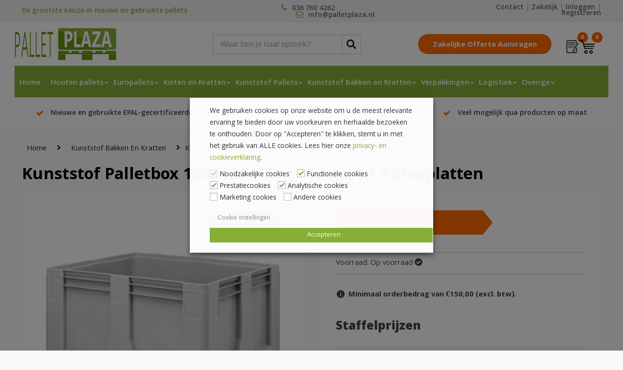

--- FILE ---
content_type: text/html; charset=UTF-8
request_url: https://www.palletplaza.nl/kunststof-palletbox-100x120x76cm-gesloten-3-sleeplatten/
body_size: 37850
content:
<!DOCTYPE html>
<html lang="nl-NL">
<head>
<!-- begin Convert Experiences code--><script data-minify="1" type="text/javascript" src="https://www.palletplaza.nl/wp-content/cache/min/1/js/10034477-10034314.js?ver=1762416840"></script><!-- end Convert Experiences code -->
	
	<meta charset="UTF-8">
	<meta name="viewport" content="width=device-width, initial-scale=1">
	<link rel="profile" href="http://gmpg.org/xfn/11">
	<link rel="pingback" href="https://www.palletplaza.nl/xmlrpc.php">
	<link data-minify="1" rel="stylesheet" href="https://www.palletplaza.nl/wp-content/cache/min/1/npm/swiper@11/swiper-bundle.min.css?ver=1768259749"/>

	<script data-minify="1" src="https://www.palletplaza.nl/wp-content/cache/min/1/npm/swiper@11/swiper-bundle.min.js?ver=1762416840"></script>
	
	<link rel="shortcut icon" href="https://www.palletplaza.nl/wp-content/uploads/2019/07/favicon.ico" />
	<meta name='robots' content='index, follow, max-image-preview:large, max-snippet:-1, max-video-preview:-1' />
<link rel="prefetch" href="https://www.palletplaza.nl/wp-content/plugins/woo-min-max-quantity-step-control-single/assets/js/custom.js">
<link data-minify="1" rel="prefetch" href="https://www.palletplaza.nl/wp-content/cache/min/1/wp-content/plugins/woo-min-max-quantity-step-control-single/assets/css/wcmmq-front.css?ver=1768259749">

<!-- Google Tag Manager for WordPress by gtm4wp.com -->
<script data-cfasync="false" data-pagespeed-no-defer>
	var gtm4wp_datalayer_name = "dataLayer";
	var dataLayer = dataLayer || [];
	const gtm4wp_use_sku_instead = false;
	const gtm4wp_currency = 'EUR';
	const gtm4wp_product_per_impression = false;
	const gtm4wp_clear_ecommerce = false;
	const gtm4wp_datalayer_max_timeout = 2000;
</script>
<!-- End Google Tag Manager for WordPress by gtm4wp.com -->
	<!-- This site is optimized with the Yoast SEO plugin v26.5 - https://yoast.com/wordpress/plugins/seo/ -->
	<title>Kunststof palletbox 100x120x76cm gesloten 3 sleeplatten</title>
<link data-rocket-preload as="style" href="https://fonts.googleapis.com/css?family=Khula%3A300%2C400%2C600%2C700%2C800%7CPoppins%3A100%2C200%2C300%2C400%2C500%2C600%2C700%2C800%2C900%2C100italic%2C200italic%2C300italic%2C400italic%2C500italic%2C600italic%2C700italic%2C800italic%2C900italic%7CRoboto%3A100%2C300%2C400%2C500%2C700%2C900%2C100italic%2C300italic%2C400italic%2C500italic%2C700italic%2C900italic&#038;subset=latin&#038;display=swap" rel="preload">
<link href="https://fonts.googleapis.com/css?family=Khula%3A300%2C400%2C600%2C700%2C800%7CPoppins%3A100%2C200%2C300%2C400%2C500%2C600%2C700%2C800%2C900%2C100italic%2C200italic%2C300italic%2C400italic%2C500italic%2C600italic%2C700italic%2C800italic%2C900italic%7CRoboto%3A100%2C300%2C400%2C500%2C700%2C900%2C100italic%2C300italic%2C400italic%2C500italic%2C700italic%2C900italic&#038;subset=latin&#038;display=swap" media="print" onload="this.media=&#039;all&#039;" rel="stylesheet">
<noscript data-wpr-hosted-gf-parameters=""><link rel="stylesheet" href="https://fonts.googleapis.com/css?family=Khula%3A300%2C400%2C600%2C700%2C800%7CPoppins%3A100%2C200%2C300%2C400%2C500%2C600%2C700%2C800%2C900%2C100italic%2C200italic%2C300italic%2C400italic%2C500italic%2C600italic%2C700italic%2C800italic%2C900italic%7CRoboto%3A100%2C300%2C400%2C500%2C700%2C900%2C100italic%2C300italic%2C400italic%2C500italic%2C700italic%2C900italic&#038;subset=latin&#038;display=swap"></noscript>
	<meta name="description" content="Kunststof palletbox 100x120x76cm gesloten 3 sleeplatten palletboxen gesloten van hoogwaardige kwaliteit Maxilog palletbox uit voorraad" />
	<link rel="canonical" href="https://www.palletplaza.nl/kunststof-palletbox-100x120x76cm-gesloten-3-sleeplatten/" />
	<meta property="og:locale" content="nl_NL" />
	<meta property="og:type" content="article" />
	<meta property="og:title" content="Kunststof palletbox 100x120x76cm gesloten 3 sleeplatten" />
	<meta property="og:description" content="Kunststof palletbox 100x120x76cm gesloten 3 sleeplatten palletboxen gesloten van hoogwaardige kwaliteit Maxilog palletbox uit voorraad" />
	<meta property="og:url" content="https://www.palletplaza.nl/kunststof-palletbox-100x120x76cm-gesloten-3-sleeplatten/" />
	<meta property="og:site_name" content="Pallet Plaza" />
	<meta property="article:modified_time" content="2025-02-24T13:56:52+00:00" />
	<meta property="og:image" content="https://www.palletplaza.nl/wp-content/uploads/2020/01/Palletbox-Maxilog-100x120x76cm-3-sleeplatten-scaled.jpg" />
	<meta property="og:image:width" content="2560" />
	<meta property="og:image:height" content="2560" />
	<meta property="og:image:type" content="image/jpeg" />
	<meta name="twitter:card" content="summary_large_image" />
	<meta name="twitter:label1" content="Geschatte leestijd" />
	<meta name="twitter:data1" content="2 minuten" />
	<script type="application/ld+json" class="yoast-schema-graph">{"@context":"https://schema.org","@graph":[{"@type":"WebPage","@id":"https://www.palletplaza.nl/kunststof-palletbox-100x120x76cm-gesloten-3-sleeplatten/","url":"https://www.palletplaza.nl/kunststof-palletbox-100x120x76cm-gesloten-3-sleeplatten/","name":"Kunststof palletbox 100x120x76cm gesloten 3 sleeplatten","isPartOf":{"@id":"https://www.palletplaza.nl/#website"},"primaryImageOfPage":{"@id":"https://www.palletplaza.nl/kunststof-palletbox-100x120x76cm-gesloten-3-sleeplatten/#primaryimage"},"image":{"@id":"https://www.palletplaza.nl/kunststof-palletbox-100x120x76cm-gesloten-3-sleeplatten/#primaryimage"},"thumbnailUrl":"https://www.palletplaza.nl/wp-content/uploads/2020/01/Palletbox-Maxilog-100x120x76cm-3-sleeplatten-scaled.jpg","datePublished":"2020-01-30T11:13:42+00:00","dateModified":"2025-02-24T13:56:52+00:00","description":"Kunststof palletbox 100x120x76cm gesloten 3 sleeplatten palletboxen gesloten van hoogwaardige kwaliteit Maxilog palletbox uit voorraad","breadcrumb":{"@id":"https://www.palletplaza.nl/kunststof-palletbox-100x120x76cm-gesloten-3-sleeplatten/#breadcrumb"},"inLanguage":"nl-NL","potentialAction":[{"@type":"ReadAction","target":["https://www.palletplaza.nl/kunststof-palletbox-100x120x76cm-gesloten-3-sleeplatten/"]}]},{"@type":"ImageObject","inLanguage":"nl-NL","@id":"https://www.palletplaza.nl/kunststof-palletbox-100x120x76cm-gesloten-3-sleeplatten/#primaryimage","url":"https://www.palletplaza.nl/wp-content/uploads/2020/01/Palletbox-Maxilog-100x120x76cm-3-sleeplatten-scaled.jpg","contentUrl":"https://www.palletplaza.nl/wp-content/uploads/2020/01/Palletbox-Maxilog-100x120x76cm-3-sleeplatten-scaled.jpg","width":2560,"height":2560,"caption":"Kunststof palletbox 100x120x76cm gesloten 3 sleeplatten"},{"@type":"BreadcrumbList","@id":"https://www.palletplaza.nl/kunststof-palletbox-100x120x76cm-gesloten-3-sleeplatten/#breadcrumb","itemListElement":[{"@type":"ListItem","position":1,"name":"Home","item":"https://www.palletplaza.nl/"},{"@type":"ListItem","position":2,"name":"Winkel","item":"https://www.palletplaza.nl/winkel/"},{"@type":"ListItem","position":3,"name":"Kunststof Palletbox 100x120x76cm Gesloten 3 Sleeplatten"}]},{"@type":"WebSite","@id":"https://www.palletplaza.nl/#website","url":"https://www.palletplaza.nl/","name":"Pallet Plaza","description":"Pallethandel Pallet Plaza met de grootste keuze aan nieuwe en gebruikte pallets","publisher":{"@id":"https://www.palletplaza.nl/#organization"},"potentialAction":[{"@type":"SearchAction","target":{"@type":"EntryPoint","urlTemplate":"https://www.palletplaza.nl/?s={search_term_string}"},"query-input":{"@type":"PropertyValueSpecification","valueRequired":true,"valueName":"search_term_string"}}],"inLanguage":"nl-NL"},{"@type":"Organization","@id":"https://www.palletplaza.nl/#organization","name":"Pallet Plaza","url":"https://www.palletplaza.nl/","logo":{"@type":"ImageObject","inLanguage":"nl-NL","@id":"https://www.palletplaza.nl/#/schema/logo/image/","url":"https://www.palletplaza.nl/wp-content/uploads/2013/08/logo1.jpg","contentUrl":"https://www.palletplaza.nl/wp-content/uploads/2013/08/logo1.jpg","width":294,"height":100,"caption":"Pallet Plaza"},"image":{"@id":"https://www.palletplaza.nl/#/schema/logo/image/"}}]}</script>
	<!-- / Yoast SEO plugin. -->


<link rel='dns-prefetch' href='//code.jivosite.com' />
<link rel='dns-prefetch' href='//maxcdn.bootstrapcdn.com' />
<link rel='dns-prefetch' href='//use.fontawesome.com' />
<link rel='dns-prefetch' href='//fonts.googleapis.com' />
<link href='https://fonts.gstatic.com' crossorigin rel='preconnect' />
<link rel="alternate" type="application/rss+xml" title="Pallet Plaza &raquo; feed" href="https://www.palletplaza.nl/feed/" />
<link rel="alternate" type="application/rss+xml" title="Pallet Plaza &raquo; reacties feed" href="https://www.palletplaza.nl/comments/feed/" />
<link rel="alternate" title="oEmbed (JSON)" type="application/json+oembed" href="https://www.palletplaza.nl/wp-json/oembed/1.0/embed?url=https%3A%2F%2Fwww.palletplaza.nl%2Fkunststof-palletbox-100x120x76cm-gesloten-3-sleeplatten%2F" />
<link rel="alternate" title="oEmbed (XML)" type="text/xml+oembed" href="https://www.palletplaza.nl/wp-json/oembed/1.0/embed?url=https%3A%2F%2Fwww.palletplaza.nl%2Fkunststof-palletbox-100x120x76cm-gesloten-3-sleeplatten%2F&#038;format=xml" />
<style id='wp-img-auto-sizes-contain-inline-css' type='text/css'>
img:is([sizes=auto i],[sizes^="auto," i]){contain-intrinsic-size:3000px 1500px}
/*# sourceURL=wp-img-auto-sizes-contain-inline-css */
</style>
<link rel='stylesheet' id='wp-block-library-css' href='https://www.palletplaza.nl/wp-includes/css/dist/block-library/style.min.css?ver=adb6599fef0ffff75a77856ab96b371a' type='text/css' media='all' />
<link data-minify="1" rel='stylesheet' id='wc-blocks-style-css' href='https://www.palletplaza.nl/wp-content/cache/min/1/wp-content/plugins/woocommerce/assets/client/blocks/wc-blocks.css?ver=1768259749' type='text/css' media='all' />
<style id='global-styles-inline-css' type='text/css'>
:root{--wp--preset--aspect-ratio--square: 1;--wp--preset--aspect-ratio--4-3: 4/3;--wp--preset--aspect-ratio--3-4: 3/4;--wp--preset--aspect-ratio--3-2: 3/2;--wp--preset--aspect-ratio--2-3: 2/3;--wp--preset--aspect-ratio--16-9: 16/9;--wp--preset--aspect-ratio--9-16: 9/16;--wp--preset--color--black: #000000;--wp--preset--color--cyan-bluish-gray: #abb8c3;--wp--preset--color--white: #ffffff;--wp--preset--color--pale-pink: #f78da7;--wp--preset--color--vivid-red: #cf2e2e;--wp--preset--color--luminous-vivid-orange: #ff6900;--wp--preset--color--luminous-vivid-amber: #fcb900;--wp--preset--color--light-green-cyan: #7bdcb5;--wp--preset--color--vivid-green-cyan: #00d084;--wp--preset--color--pale-cyan-blue: #8ed1fc;--wp--preset--color--vivid-cyan-blue: #0693e3;--wp--preset--color--vivid-purple: #9b51e0;--wp--preset--gradient--vivid-cyan-blue-to-vivid-purple: linear-gradient(135deg,rgb(6,147,227) 0%,rgb(155,81,224) 100%);--wp--preset--gradient--light-green-cyan-to-vivid-green-cyan: linear-gradient(135deg,rgb(122,220,180) 0%,rgb(0,208,130) 100%);--wp--preset--gradient--luminous-vivid-amber-to-luminous-vivid-orange: linear-gradient(135deg,rgb(252,185,0) 0%,rgb(255,105,0) 100%);--wp--preset--gradient--luminous-vivid-orange-to-vivid-red: linear-gradient(135deg,rgb(255,105,0) 0%,rgb(207,46,46) 100%);--wp--preset--gradient--very-light-gray-to-cyan-bluish-gray: linear-gradient(135deg,rgb(238,238,238) 0%,rgb(169,184,195) 100%);--wp--preset--gradient--cool-to-warm-spectrum: linear-gradient(135deg,rgb(74,234,220) 0%,rgb(151,120,209) 20%,rgb(207,42,186) 40%,rgb(238,44,130) 60%,rgb(251,105,98) 80%,rgb(254,248,76) 100%);--wp--preset--gradient--blush-light-purple: linear-gradient(135deg,rgb(255,206,236) 0%,rgb(152,150,240) 100%);--wp--preset--gradient--blush-bordeaux: linear-gradient(135deg,rgb(254,205,165) 0%,rgb(254,45,45) 50%,rgb(107,0,62) 100%);--wp--preset--gradient--luminous-dusk: linear-gradient(135deg,rgb(255,203,112) 0%,rgb(199,81,192) 50%,rgb(65,88,208) 100%);--wp--preset--gradient--pale-ocean: linear-gradient(135deg,rgb(255,245,203) 0%,rgb(182,227,212) 50%,rgb(51,167,181) 100%);--wp--preset--gradient--electric-grass: linear-gradient(135deg,rgb(202,248,128) 0%,rgb(113,206,126) 100%);--wp--preset--gradient--midnight: linear-gradient(135deg,rgb(2,3,129) 0%,rgb(40,116,252) 100%);--wp--preset--font-size--small: 13px;--wp--preset--font-size--medium: 20px;--wp--preset--font-size--large: 36px;--wp--preset--font-size--x-large: 42px;--wp--preset--spacing--20: 0.44rem;--wp--preset--spacing--30: 0.67rem;--wp--preset--spacing--40: 1rem;--wp--preset--spacing--50: 1.5rem;--wp--preset--spacing--60: 2.25rem;--wp--preset--spacing--70: 3.38rem;--wp--preset--spacing--80: 5.06rem;--wp--preset--shadow--natural: 6px 6px 9px rgba(0, 0, 0, 0.2);--wp--preset--shadow--deep: 12px 12px 50px rgba(0, 0, 0, 0.4);--wp--preset--shadow--sharp: 6px 6px 0px rgba(0, 0, 0, 0.2);--wp--preset--shadow--outlined: 6px 6px 0px -3px rgb(255, 255, 255), 6px 6px rgb(0, 0, 0);--wp--preset--shadow--crisp: 6px 6px 0px rgb(0, 0, 0);}:where(.is-layout-flex){gap: 0.5em;}:where(.is-layout-grid){gap: 0.5em;}body .is-layout-flex{display: flex;}.is-layout-flex{flex-wrap: wrap;align-items: center;}.is-layout-flex > :is(*, div){margin: 0;}body .is-layout-grid{display: grid;}.is-layout-grid > :is(*, div){margin: 0;}:where(.wp-block-columns.is-layout-flex){gap: 2em;}:where(.wp-block-columns.is-layout-grid){gap: 2em;}:where(.wp-block-post-template.is-layout-flex){gap: 1.25em;}:where(.wp-block-post-template.is-layout-grid){gap: 1.25em;}.has-black-color{color: var(--wp--preset--color--black) !important;}.has-cyan-bluish-gray-color{color: var(--wp--preset--color--cyan-bluish-gray) !important;}.has-white-color{color: var(--wp--preset--color--white) !important;}.has-pale-pink-color{color: var(--wp--preset--color--pale-pink) !important;}.has-vivid-red-color{color: var(--wp--preset--color--vivid-red) !important;}.has-luminous-vivid-orange-color{color: var(--wp--preset--color--luminous-vivid-orange) !important;}.has-luminous-vivid-amber-color{color: var(--wp--preset--color--luminous-vivid-amber) !important;}.has-light-green-cyan-color{color: var(--wp--preset--color--light-green-cyan) !important;}.has-vivid-green-cyan-color{color: var(--wp--preset--color--vivid-green-cyan) !important;}.has-pale-cyan-blue-color{color: var(--wp--preset--color--pale-cyan-blue) !important;}.has-vivid-cyan-blue-color{color: var(--wp--preset--color--vivid-cyan-blue) !important;}.has-vivid-purple-color{color: var(--wp--preset--color--vivid-purple) !important;}.has-black-background-color{background-color: var(--wp--preset--color--black) !important;}.has-cyan-bluish-gray-background-color{background-color: var(--wp--preset--color--cyan-bluish-gray) !important;}.has-white-background-color{background-color: var(--wp--preset--color--white) !important;}.has-pale-pink-background-color{background-color: var(--wp--preset--color--pale-pink) !important;}.has-vivid-red-background-color{background-color: var(--wp--preset--color--vivid-red) !important;}.has-luminous-vivid-orange-background-color{background-color: var(--wp--preset--color--luminous-vivid-orange) !important;}.has-luminous-vivid-amber-background-color{background-color: var(--wp--preset--color--luminous-vivid-amber) !important;}.has-light-green-cyan-background-color{background-color: var(--wp--preset--color--light-green-cyan) !important;}.has-vivid-green-cyan-background-color{background-color: var(--wp--preset--color--vivid-green-cyan) !important;}.has-pale-cyan-blue-background-color{background-color: var(--wp--preset--color--pale-cyan-blue) !important;}.has-vivid-cyan-blue-background-color{background-color: var(--wp--preset--color--vivid-cyan-blue) !important;}.has-vivid-purple-background-color{background-color: var(--wp--preset--color--vivid-purple) !important;}.has-black-border-color{border-color: var(--wp--preset--color--black) !important;}.has-cyan-bluish-gray-border-color{border-color: var(--wp--preset--color--cyan-bluish-gray) !important;}.has-white-border-color{border-color: var(--wp--preset--color--white) !important;}.has-pale-pink-border-color{border-color: var(--wp--preset--color--pale-pink) !important;}.has-vivid-red-border-color{border-color: var(--wp--preset--color--vivid-red) !important;}.has-luminous-vivid-orange-border-color{border-color: var(--wp--preset--color--luminous-vivid-orange) !important;}.has-luminous-vivid-amber-border-color{border-color: var(--wp--preset--color--luminous-vivid-amber) !important;}.has-light-green-cyan-border-color{border-color: var(--wp--preset--color--light-green-cyan) !important;}.has-vivid-green-cyan-border-color{border-color: var(--wp--preset--color--vivid-green-cyan) !important;}.has-pale-cyan-blue-border-color{border-color: var(--wp--preset--color--pale-cyan-blue) !important;}.has-vivid-cyan-blue-border-color{border-color: var(--wp--preset--color--vivid-cyan-blue) !important;}.has-vivid-purple-border-color{border-color: var(--wp--preset--color--vivid-purple) !important;}.has-vivid-cyan-blue-to-vivid-purple-gradient-background{background: var(--wp--preset--gradient--vivid-cyan-blue-to-vivid-purple) !important;}.has-light-green-cyan-to-vivid-green-cyan-gradient-background{background: var(--wp--preset--gradient--light-green-cyan-to-vivid-green-cyan) !important;}.has-luminous-vivid-amber-to-luminous-vivid-orange-gradient-background{background: var(--wp--preset--gradient--luminous-vivid-amber-to-luminous-vivid-orange) !important;}.has-luminous-vivid-orange-to-vivid-red-gradient-background{background: var(--wp--preset--gradient--luminous-vivid-orange-to-vivid-red) !important;}.has-very-light-gray-to-cyan-bluish-gray-gradient-background{background: var(--wp--preset--gradient--very-light-gray-to-cyan-bluish-gray) !important;}.has-cool-to-warm-spectrum-gradient-background{background: var(--wp--preset--gradient--cool-to-warm-spectrum) !important;}.has-blush-light-purple-gradient-background{background: var(--wp--preset--gradient--blush-light-purple) !important;}.has-blush-bordeaux-gradient-background{background: var(--wp--preset--gradient--blush-bordeaux) !important;}.has-luminous-dusk-gradient-background{background: var(--wp--preset--gradient--luminous-dusk) !important;}.has-pale-ocean-gradient-background{background: var(--wp--preset--gradient--pale-ocean) !important;}.has-electric-grass-gradient-background{background: var(--wp--preset--gradient--electric-grass) !important;}.has-midnight-gradient-background{background: var(--wp--preset--gradient--midnight) !important;}.has-small-font-size{font-size: var(--wp--preset--font-size--small) !important;}.has-medium-font-size{font-size: var(--wp--preset--font-size--medium) !important;}.has-large-font-size{font-size: var(--wp--preset--font-size--large) !important;}.has-x-large-font-size{font-size: var(--wp--preset--font-size--x-large) !important;}
/*# sourceURL=global-styles-inline-css */
</style>

<style id='classic-theme-styles-inline-css' type='text/css'>
/*! This file is auto-generated */
.wp-block-button__link{color:#fff;background-color:#32373c;border-radius:9999px;box-shadow:none;text-decoration:none;padding:calc(.667em + 2px) calc(1.333em + 2px);font-size:1.125em}.wp-block-file__button{background:#32373c;color:#fff;text-decoration:none}
/*# sourceURL=/wp-includes/css/classic-themes.min.css */
</style>
<link data-minify="1" rel='stylesheet' id='afrfq-front-css' href='https://www.palletplaza.nl/wp-content/cache/min/1/wp-content/plugins/woocommerce-request-a-quote-web-pkg-2.7.2/assets/css/afrfq_front.css?ver=1768259749' type='text/css' media='all' />
<link data-minify="1" rel='stylesheet' id='afrfq-font-awesom-css' href='https://www.palletplaza.nl/wp-content/cache/min/1/font-awesome/4.5.0/css/font-awesome.css?ver=1768259749' type='text/css' media='all' />
<link data-minify="1" rel='stylesheet' id='select2-front-css' href='https://www.palletplaza.nl/wp-content/cache/min/1/wp-content/plugins/woocommerce-request-a-quote-web-pkg-2.7.2/assets/css/select2.css?ver=1768259749' type='text/css' media='all' />
<link data-minify="1" rel='stylesheet' id='dashicons-css' href='https://www.palletplaza.nl/wp-content/cache/min/1/wp-includes/css/dashicons.min.css?ver=1768259749' type='text/css' media='all' />
<style id='dashicons-inline-css' type='text/css'>
[data-font="Dashicons"]:before {font-family: 'Dashicons' !important;content: attr(data-icon) !important;speak: none !important;font-weight: normal !important;font-variant: normal !important;text-transform: none !important;line-height: 1 !important;font-style: normal !important;-webkit-font-smoothing: antialiased !important;-moz-osx-font-smoothing: grayscale !important;}
/*# sourceURL=dashicons-inline-css */
</style>
<link rel='stylesheet' id='photoswipe-css' href='https://www.palletplaza.nl/wp-content/plugins/woocommerce/assets/css/photoswipe/photoswipe.min.css?ver=10.3.7' type='text/css' media='all' />
<link rel='stylesheet' id='photoswipe-default-skin-css' href='https://www.palletplaza.nl/wp-content/plugins/woocommerce/assets/css/photoswipe/default-skin/default-skin.min.css?ver=10.3.7' type='text/css' media='all' />
<link data-minify="1" rel='stylesheet' id='woocommerce-layout-css' href='https://www.palletplaza.nl/wp-content/cache/min/1/wp-content/plugins/woocommerce/assets/css/woocommerce-layout.css?ver=1768259749' type='text/css' media='all' />
<link data-minify="1" rel='stylesheet' id='woocommerce-smallscreen-css' href='https://www.palletplaza.nl/wp-content/cache/min/1/wp-content/plugins/woocommerce/assets/css/woocommerce-smallscreen.css?ver=1768259749' type='text/css' media='only screen and (max-width: 768px)' />
<link data-minify="1" rel='stylesheet' id='woocommerce-general-css' href='https://www.palletplaza.nl/wp-content/cache/min/1/wp-content/plugins/woocommerce/assets/css/woocommerce.css?ver=1768259749' type='text/css' media='all' />
<style id='woocommerce-inline-inline-css' type='text/css'>
.woocommerce form .form-row .required { visibility: visible; }
/*# sourceURL=woocommerce-inline-inline-css */
</style>
<link data-minify="1" rel='stylesheet' id='achored-header-css' href='https://www.palletplaza.nl/wp-content/cache/min/1/wp-content/plugins/wp-anchor-header/css/achored-header.css?ver=1768259779' type='text/css' media='all' />
<link data-minify="1" rel='stylesheet' id='yith-wcan-shortcodes-css' href='https://www.palletplaza.nl/wp-content/cache/min/1/wp-content/plugins/yith-woocommerce-ajax-navigation/assets/css/shortcodes.css?ver=1768259749' type='text/css' media='all' />
<style id='yith-wcan-shortcodes-inline-css' type='text/css'>
:root{
	--yith-wcan-filters_colors_titles: #434343;
	--yith-wcan-filters_colors_background: #FFFFFF;
	--yith-wcan-filters_colors_accent: #A7144C;
	--yith-wcan-filters_colors_accent_r: 167;
	--yith-wcan-filters_colors_accent_g: 20;
	--yith-wcan-filters_colors_accent_b: 76;
	--yith-wcan-color_swatches_border_radius: 100%;
	--yith-wcan-color_swatches_size: 30px;
	--yith-wcan-labels_style_background: #FFFFFF;
	--yith-wcan-labels_style_background_hover: #A7144C;
	--yith-wcan-labels_style_background_active: #A7144C;
	--yith-wcan-labels_style_text: #434343;
	--yith-wcan-labels_style_text_hover: #FFFFFF;
	--yith-wcan-labels_style_text_active: #FFFFFF;
	--yith-wcan-anchors_style_text: #434343;
	--yith-wcan-anchors_style_text_hover: #A7144C;
	--yith-wcan-anchors_style_text_active: #A7144C;
}
/*# sourceURL=yith-wcan-shortcodes-inline-css */
</style>
<link data-minify="1" rel='stylesheet' id='brands-styles-css' href='https://www.palletplaza.nl/wp-content/cache/min/1/wp-content/plugins/woocommerce/assets/css/brands.css?ver=1768259749' type='text/css' media='all' />
<link data-minify="1" rel='stylesheet' id='zaza_styles-css' href='https://www.palletplaza.nl/wp-content/cache/min/1/wp-content/themes/iclicks/style.css?ver=1768259749' type='text/css' media='all' />
<link data-minify="1" rel='stylesheet' id='zaza-style-css' href='https://www.palletplaza.nl/wp-content/cache/min/1/wp-content/themes/iclicks-child/style.css?ver=1768259749' type='text/css' media='all' />
<link data-minify="1" rel='stylesheet' id='redux-font-awesome-css' href='https://www.palletplaza.nl/wp-content/cache/min/1/font-awesome/4.6.3/css/font-awesome.min.css?ver=1768259749' type='text/css' media='all' />
<link data-minify="1" rel='stylesheet' id='redux-font-awesome2-css' href='https://www.palletplaza.nl/wp-content/cache/min/1/releases/v5.6.3/css/all.css?ver=1768259749' type='text/css' media='all' />
<link data-minify="1" rel='stylesheet' id='zazafont-css' href='https://www.palletplaza.nl/wp-content/cache/min/1/wp-content/themes/iclicks/assets/css/zazafont.css?ver=1768259749' type='text/css' media='all' />
<link data-minify="1" rel='stylesheet' id='odometer-css' href='https://www.palletplaza.nl/wp-content/cache/min/1/wp-content/themes/iclicks/assets/css/odometer.css?ver=1768259749' type='text/css' media='all' />
<link data-minify="1" rel='stylesheet' id='cookie-law-info-css' href='https://www.palletplaza.nl/wp-content/cache/min/1/wp-content/plugins/webtoffee-gdpr-cookie-consent/public/css/cookie-law-info-public.css?ver=1768259749' type='text/css' media='all' />
<link data-minify="1" rel='stylesheet' id='cookie-law-info-gdpr-css' href='https://www.palletplaza.nl/wp-content/cache/min/1/wp-content/plugins/webtoffee-gdpr-cookie-consent/public/css/cookie-law-info-gdpr.css?ver=1768259749' type='text/css' media='all' />
<style id='cookie-law-info-gdpr-inline-css' type='text/css'>
.cli-modal-content, .cli-tab-content { background-color: #ffffff; }.cli-privacy-content-text, .cli-modal .cli-modal-dialog, .cli-tab-container p, a.cli-privacy-readmore { color: #000000; }.cli-tab-header { background-color: #f2f2f2; }.cli-tab-header, .cli-tab-header a.cli-nav-link,span.cli-necessary-caption,.cli-switch .cli-slider:after { color: #000000; }.cli-switch .cli-slider:before { background-color: #ffffff; }.cli-switch input:checked + .cli-slider:before { background-color: #ffffff; }.cli-switch .cli-slider { background-color: #e3e1e8; }.cli-switch input:checked + .cli-slider { background-color: #28a745; }.cli-modal-close svg { fill: #000000; }.cli-tab-footer .wt-cli-privacy-accept-all-btn { background-color: #00acad; color: #ffffff}.cli-tab-footer .wt-cli-privacy-accept-btn { background-color: #00acad; color: #ffffff}.cli-tab-header a:before{ border-right: 1px solid #000000; border-bottom: 1px solid #000000; }
/*# sourceURL=cookie-law-info-gdpr-inline-css */
</style>
<link rel='stylesheet' id='mollie-applepaydirect-css' href='https://www.palletplaza.nl/wp-content/plugins/mollie-payments-for-woocommerce/public/css/mollie-applepaydirect.min.css?ver=1762854035' type='text/css' media='screen' />
<link data-minify="1" rel='stylesheet' id='wcmmq-front-style-css' href='https://www.palletplaza.nl/wp-content/cache/min/1/wp-content/plugins/woo-min-max-quantity-step-control-single/assets/css/wcmmq-front.css?ver=1768259749' type='text/css' media='all' />

<!--n2css--><!--n2js--><script type="text/javascript" src="https://www.palletplaza.nl/wp-includes/js/jquery/jquery.min.js?ver=3.7.1" id="jquery-core-js"></script>
<script type="text/javascript" src="https://www.palletplaza.nl/wp-includes/js/jquery/jquery-migrate.min.js?ver=3.4.1" id="jquery-migrate-js"></script>
<script type="text/javascript" src="https://www.palletplaza.nl/wp-includes/js/dist/hooks.min.js?ver=dd5603f07f9220ed27f1" id="wp-hooks-js"></script>
<script type="text/javascript" id="say-what-js-js-extra">
/* <![CDATA[ */
var say_what_data = {"replacements":{"woocommerce|Add to cart|":"In winkelwagen"}};
//# sourceURL=say-what-js-js-extra
/* ]]> */
</script>
<script data-minify="1" type="text/javascript" src="https://www.palletplaza.nl/wp-content/cache/min/1/wp-content/plugins/say-what/assets/build/frontend.js?ver=1762416840" id="say-what-js-js"></script>
<script type="text/javascript" src="https://www.palletplaza.nl/wp-content/plugins/woocommerce/assets/js/jquery-blockui/jquery.blockUI.min.js?ver=2.7.0-wc.10.3.7" id="wc-jquery-blockui-js" defer="defer" data-wp-strategy="defer"></script>
<script type="text/javascript" id="wc-add-to-cart-js-extra">
/* <![CDATA[ */
var wc_add_to_cart_params = {"ajax_url":"/wp-admin/admin-ajax.php","wc_ajax_url":"/?wc-ajax=%%endpoint%%","i18n_view_cart":"Bekijk winkelwagen","cart_url":"https://www.palletplaza.nl/winkelwagen/","is_cart":"","cart_redirect_after_add":"yes"};
//# sourceURL=wc-add-to-cart-js-extra
/* ]]> */
</script>
<script type="text/javascript" src="https://www.palletplaza.nl/wp-content/plugins/woocommerce/assets/js/frontend/add-to-cart.min.js?ver=10.3.7" id="wc-add-to-cart-js" defer="defer" data-wp-strategy="defer"></script>
<script type="text/javascript" src="https://www.palletplaza.nl/wp-content/plugins/woocommerce/assets/js/zoom/jquery.zoom.min.js?ver=1.7.21-wc.10.3.7" id="wc-zoom-js" defer="defer" data-wp-strategy="defer"></script>
<script type="text/javascript" src="https://www.palletplaza.nl/wp-content/plugins/woocommerce/assets/js/flexslider/jquery.flexslider.min.js?ver=2.7.2-wc.10.3.7" id="wc-flexslider-js" defer="defer" data-wp-strategy="defer"></script>
<script type="text/javascript" src="https://www.palletplaza.nl/wp-content/plugins/woocommerce/assets/js/photoswipe/photoswipe.min.js?ver=4.1.1-wc.10.3.7" id="wc-photoswipe-js" defer="defer" data-wp-strategy="defer"></script>
<script type="text/javascript" src="https://www.palletplaza.nl/wp-content/plugins/woocommerce/assets/js/photoswipe/photoswipe-ui-default.min.js?ver=4.1.1-wc.10.3.7" id="wc-photoswipe-ui-default-js" defer="defer" data-wp-strategy="defer"></script>
<script type="text/javascript" id="wc-single-product-js-extra">
/* <![CDATA[ */
var wc_single_product_params = {"i18n_required_rating_text":"Selecteer een waardering","i18n_rating_options":["1 van de 5 sterren","2 van de 5 sterren","3 van de 5 sterren","4 van de 5 sterren","5 van de 5 sterren"],"i18n_product_gallery_trigger_text":"Afbeeldinggalerij in volledig scherm bekijken","review_rating_required":"yes","flexslider":{"rtl":false,"animation":"slide","smoothHeight":true,"directionNav":false,"controlNav":"thumbnails","slideshow":false,"animationSpeed":500,"animationLoop":false,"allowOneSlide":false},"zoom_enabled":"1","zoom_options":[],"photoswipe_enabled":"1","photoswipe_options":{"shareEl":false,"closeOnScroll":false,"history":false,"hideAnimationDuration":0,"showAnimationDuration":0},"flexslider_enabled":"1"};
//# sourceURL=wc-single-product-js-extra
/* ]]> */
</script>
<script type="text/javascript" src="https://www.palletplaza.nl/wp-content/plugins/woocommerce/assets/js/frontend/single-product.min.js?ver=10.3.7" id="wc-single-product-js" defer="defer" data-wp-strategy="defer"></script>
<script type="text/javascript" src="https://www.palletplaza.nl/wp-content/plugins/woocommerce/assets/js/js-cookie/js.cookie.min.js?ver=2.1.4-wc.10.3.7" id="wc-js-cookie-js" defer="defer" data-wp-strategy="defer"></script>
<script type="text/javascript" id="woocommerce-js-extra">
/* <![CDATA[ */
var woocommerce_params = {"ajax_url":"/wp-admin/admin-ajax.php","wc_ajax_url":"/?wc-ajax=%%endpoint%%","i18n_password_show":"Wachtwoord weergeven","i18n_password_hide":"Wachtwoord verbergen"};
//# sourceURL=woocommerce-js-extra
/* ]]> */
</script>
<script type="text/javascript" src="https://www.palletplaza.nl/wp-content/plugins/woocommerce/assets/js/frontend/woocommerce.min.js?ver=10.3.7" id="woocommerce-js" defer="defer" data-wp-strategy="defer"></script>
<script type="text/javascript" id="WCPAY_ASSETS-js-extra">
/* <![CDATA[ */
var wcpayAssets = {"url":"https://www.palletplaza.nl/wp-content/plugins/woocommerce-payments/dist/"};
//# sourceURL=WCPAY_ASSETS-js-extra
/* ]]> */
</script>
<script type="text/javascript" id="cookie-law-info-js-extra">
/* <![CDATA[ */
var Cli_Data = {"nn_cookie_ids":[],"non_necessary_cookies":{"functional":["cookielawinfo-checkbox-functional"],"performance":["cookielawinfo-checkbox-performance"],"analytics":["cookielawinfo-checkbox-analytics"],"others":["cookielawinfo-checkbox-others"]},"cookielist":{"necessary":{"id":6238,"status":true,"priority":0,"title":"Noodzakelijke cookies","strict":true,"default_state":false,"ccpa_optout":false,"loadonstart":true},"functional":{"id":6239,"status":true,"priority":5,"title":"Functionele cookies","strict":false,"default_state":true,"ccpa_optout":false,"loadonstart":true},"performance":{"id":6240,"status":true,"priority":4,"title":"Prestatiecookies","strict":false,"default_state":true,"ccpa_optout":false,"loadonstart":true},"analytics":{"id":6241,"status":true,"priority":3,"title":"Analytische cookies","strict":false,"default_state":true,"ccpa_optout":false,"loadonstart":true},"advertisement":{"id":6242,"status":true,"priority":2,"title":"Marketing cookies","strict":false,"default_state":false,"ccpa_optout":false,"loadonstart":false},"others":{"id":6243,"status":true,"priority":1,"title":"Andere cookies","strict":false,"default_state":false,"ccpa_optout":false,"loadonstart":false}},"ajax_url":"https://www.palletplaza.nl/wp-admin/admin-ajax.php","current_lang":"nl","security":"a7aba6410b","eu_countries":["GB"],"geoIP":"disabled","use_custom_geolocation_api":"","custom_geolocation_api":"https://geoip.cookieyes.com/geoip/checker/result.php","consentVersion":"1","strictlyEnabled":["necessary","obligatoire","necessary"],"cookieDomain":"","privacy_length":"250","ccpaEnabled":"","ccpaRegionBased":"","ccpaBarEnabled":"","ccpaType":"gdpr","triggerDomRefresh":"","secure_cookies":""};
var log_object = {"ajax_url":"https://www.palletplaza.nl/wp-admin/admin-ajax.php"};
//# sourceURL=cookie-law-info-js-extra
/* ]]> */
</script>
<script data-minify="1" type="text/javascript" src="https://www.palletplaza.nl/wp-content/cache/min/1/wp-content/plugins/webtoffee-gdpr-cookie-consent/public/js/cookie-law-info-public.js?ver=1762416840" id="cookie-law-info-js"></script>
		<script>
			const redact_ad_data = false;
			let wt_cli_ad_storage, wt_cli_analytics_storage, wt_cli_functionality_storage, wt_cli_waiting_period;
			let wt_url_passthrough = true;
			let wt_cli_bypass = 0;
			// Set values for wt_cli_advertisement_category, wt_cli_analytics_category, wt_cli_functional_category
			let wt_cli_advertisement_category = 'necessary';
			let wt_cli_analytics_category = 'necessary';
			let wt_cli_functional_category = 'necessary';

			window.dataLayer = window.dataLayer || [];
			//Set default state 
			update_default_state(wt_cli_advertisement_category, wt_cli_analytics_category, wt_cli_functional_category);

			function update_default_state(wt_cli_advertisement_category, wt_cli_analytics_category, wt_cli_functional_category) {
				let wt_cookie_policy_val = getCookie(`viewed_cookie_policy`, true);
				let wt_analytics_cookie_val = getCookie(`cookielawinfo-checkbox-${wt_cli_analytics_category}`);
				let wt_advertisement_cookie_val = getCookie(`cookielawinfo-checkbox-${wt_cli_advertisement_category}`);
				let wt_functional_cookie_val = getCookie(`cookielawinfo-checkbox-${wt_cli_functional_category}`);
				wt_cli_ad_storage = (wt_advertisement_cookie_val === 'yes' && wt_cookie_policy_val) ? 'granted' : 'denied';
				wt_cli_analytics_storage = (wt_analytics_cookie_val === 'yes' && wt_cookie_policy_val) ? 'granted' : 'denied';
				wt_cli_functionality_storage = (wt_functional_cookie_val === 'yes' && wt_cookie_policy_val) ? 'granted' : 'denied';
				wt_cli_waiting_period = 500;
				//Support for cookie scanner
				if (wt_cli_bypass) {
					wt_cli_ad_storage = wt_cli_analytics_storage = wt_cli_functionality_storage = 'granted';
					wt_cli_waiting_period = 100;
				}
				gtag("consent", "default", {
					ad_storage: "denied",
					ad_user_data: "denied",
					ad_personalization: "denied",
					analytics_storage: "denied",
					functionality_storage: "denied",
					personalization_storage: "denied",
					security_storage: "granted",
					wait_for_update: wt_cli_waiting_period,
				});
			}

			function gtag() {
				dataLayer.push(arguments);
			}
			gtag("set", "developer_id.dZDk4Nz", true);
			gtag("set", "ads_data_redaction", true);
			gtag("set", "url_passthrough", wt_url_passthrough);

			//Check whether already given consent 
			let wt_viewed_cookie_policy = getCookie(`viewed_cookie_policy`, true);
			if(wt_viewed_cookie_policy) {
				checkConsentInitialized();
			}
			// Check if banner is hidden and initialize consent
			document.addEventListener("cliBannerVisibility", function(event) {
				if (event.detail.visible === false) {
					checkConsentInitialized();
				}
			});
			document.addEventListener("cli_consent_update", function() {
				checkConsentInitialized();
			});
			function checkConsentInitialized() {
				// Define a variable to store the retry interval
				const retryInterval = 100; // milliseconds

				function tryToUpdateConsent() {
					// Check if CLI.consent is not loaded yet
					if (typeof CLI === 'undefined' || Object.keys(CLI.consent).length === 0) {
						// If not loaded, wait for the retry interval and retry
						setTimeout(tryToUpdateConsent, retryInterval);
						return;
					}
					// If CLI.consent is loaded, proceed with updating consent status
					setTimeout(update_consent_status, 500); // Delaying the function call for 0.5 seconds
				}

				// Start the initial attempt to update consent
				tryToUpdateConsent();
			}

			function update_consent_status() {
				// Your logic for accepting cookie consent
				wt_cli_ad_storage = 'denied';
				wt_cli_analytics_storage = 'denied';
				wt_cli_functionality_storage = 'denied';
				if (CLI.consent[wt_cli_advertisement_category] == true) {
					wt_cli_ad_storage = 'granted';
				}
				if (CLI.consent[wt_cli_analytics_category] == true) {
					wt_cli_analytics_storage = 'granted';
				}
				if (CLI.consent[wt_cli_functional_category] == true) {
					wt_cli_functionality_storage = 'granted';
				}
				// Access cliBlocker.cliShowBar value
				let isBannerDisabled = cliBlocker.cliShowBar;
				//Support for cookie scanner
				if (wt_cli_bypass || !isBannerDisabled) {
					wt_cli_ad_storage = wt_cli_analytics_storage = wt_cli_functionality_storage = 'granted';
					wt_cli_waiting_period = 100;
				}
				gtag('consent', 'update', {
					'ad_storage': wt_cli_ad_storage,
					'ad_user_data': wt_cli_ad_storage,
					'ad_personalization': wt_cli_ad_storage,
					'analytics_storage': wt_cli_analytics_storage,
					'functionality_storage': wt_cli_functionality_storage,
					'personalization_storage': wt_cli_functionality_storage,
					'security_storage': "granted",
				});
				set_ads_data_redaction();
			}

			function set_ads_data_redaction() {
				if (redact_ad_data && wt_cli_ad_storage == 'denied') {
					gtag('set', 'ads_data_redaction', true);
				}
			}

			function getCookie(name, force = false) {
				const value = "; " + document.cookie;
				const parts = value.split("; " + name + "=");
				if (parts.length === 2) {
					return parts.pop().split(";").shift();
				}
				return force ? false : 'no'; // Return 'false' if cookie doesn't exist and force is true
			}
		</script>
	<link rel="https://api.w.org/" href="https://www.palletplaza.nl/wp-json/" /><link rel="alternate" title="JSON" type="application/json" href="https://www.palletplaza.nl/wp-json/wp/v2/product/19339" /><link rel="EditURI" type="application/rsd+xml" title="RSD" href="https://www.palletplaza.nl/xmlrpc.php?rsd" />

<link rel='shortlink' href='https://www.palletplaza.nl/?p=19339' />
<!-- start Simple Custom CSS and JS -->
<script type="text/javascript">
document.addEventListener('DOMContentLoaded', function() {
    document.querySelectorAll('.zaza_single_prod_add_cart td').forEach(function(element) {
        let text = element.textContent.trim();
        if (text.startsWith('%')) {
            text = text.replace('%', '').trim();
            if (text.includes('.')) {
                text = text.split('.')[0];
            }
            text = text + '%'; 
            element.textContent = text;
        }
    });
});</script>
<!-- end Simple Custom CSS and JS -->
<style type="text/css" id="simple-css-output">/* Fixing after update */.menu-responsive.group { display: none;}.post-date { display: none; }a.anchorlink { visibility: hidden; margin: 0;}#logo { width: 520px; max-width: 100%;}#header #logo #tagline { font-size: 14px;}#footer .widget ul, #footer .widget ol { margin-left: 0;}div#footer div.container div.row div.widget_nav_menu ul.menu li.menu-item { height: auto !important; width: 100% !important;}ul#menu-hoofdmenu > li.menu-item-has-children:after { font-family: 'FontAwesome'; margin-left: 5px; content: '\f078'; top: 15px; right: 5px; position: absolute;}#topbar-left { width: 50%;}#mini-search-submit { display: none;}#menu-pallets li a,#menu-kisten-kratten li a,#menu-overige-producten li a { color: #89898b; font-size: 15px;}/*#menu-pallets li:before { font-family: 'FontAwesome'; margin-right: 5px; content: '\f138'; color: #89898b;}*/.quantity, #content .quantity { width: 92px; height: 35px;}.quantity input.qty, #content .quantity input.qty { width: 40px; height: 46px; display: flex; align-items: center; justify-content: center;}.quantity .plus, .quantity .minus, #content .quantity .plus, #content .quantity .minus { width: 25px; height: 46px; display: flex; align-items: center; justify-content: center;}#customer_login label { color: #679902;}.faq-title .minus, .sidebar .widget .minus, #sidebar-shop-sidebar .widget .minus { background-color: #679902;}.poppallets,.ovpallets { padding: 20px 0;}.poppallets a,.ovpallets a { width: 22%; display: inline-block; padding: 0 1%;}#shopping_cart-2.widget-5.widget-last.widget.woocommerce.widget_shopping_cart { margin-top: 25px;}#shopping_cart-2.widget-5.widget-last.widget.woocommerce.widget_shopping_cart h3.widget-title { padding: 10px;}.general-pagination a { font-size: 15px; color: #3E3D3D; border: 1px solid #3e3d3d;}.general-pagination a.selected { color: #3E3D3D;}.h40 { height: 40px;}ul.products.columns-4333333 li { width: 270px;}.main-navigation ul #nav-menu-item-19540:hover > ul { left: -220%!important;}.main-navigation ul #nav-menu-item-19540:hover > ul { left: -220%!important;}.main-navigation ul #nav-menu-item-19521:hover > ul { left: -238%!important;}/* Product page *//* Responsive fixing after update */@media screen and (max-width: 980px) { #logo-headersidebar-container { height: auto; min-height: 350px; } #header-cart-search { min-width: auto; max-width: 100%; }}@media screen and (max-width: 800px) { .poppallets a, .ovpallets a { width: 100%; }}@media screen and (max-width: 767px) { .footer-row-1 { margin-top: 140px; }}/* End fixing after update *//* Custom Style */img.fullwidth,iframe.fullwidth{ width: 100%; height: 100%;}iframe.fullwidth { min-height: 300px;}img.halfwidth { width: 50%; height: auto;}.center { display: block; margin: 0 auto; text-align: center;}.scol3, .scol4, .scol6, .scol9 { box-sizing: border-box; float: left; padding: 10px 20px 10px 0;}.scol3 { width: 25%; }.scol4 { width: 33.33%; }.scol6 { width: 50%; }.scol9 { width: 75%; }.pull-right { float: right;}a.btns,.btns { display: inline-block; padding: 8px 12px; margin: 10px 20px 10px 0; color: #fff; background: #84aa3d; border: 1px solid #84aa3d; -webkit-transition-duration: 0.6s; /* Safari */ transition-duration: 0.6s;}a.btns:hover,.btns:hover { -webkit-transition-duration: 0.8s; /* Safari */ transition-duration: 0.8s; color: #84aa3d; background: #fff;}.page-id-7745 .text-field.span6,.page-id-7745 .textarea-field.span12 { margin-left: 0; padding-left: 0;}.page-id-7745 .text-field.span6:nth-child(2),.page-id-7745 .text-field.span6:nth-child(4) { margin-left: 20px;}body.postid-33329 .entry-title { display: block;}body.postid-33917 .entry-title { display: block;}table.space td { padding: 5px;}ul.cross { list-style-type: none; padding-left: 0px;}ul.cross li { position: relative; padding-left: 30px; font-weight: 600; font-size: 0.95em;}ul.cross li::before { position: absolute; font-size: 1em; font-family: FontAwesome; top: 0; left: 0; float: left; content: "\f00d"; color: #fe7824;}@media screen and (max-width: 850px) { ul.cross li { position: relative; padding-left: 30px; font-weight: 600; font-size: 0.85em; width: 100%; float: left; }@media screen and (max-width: 780px) { .scol3, .scol4, .scol6, .scol9 { width: 100%; }}/* Webtoffee GDPR overwrites */#wt-cli-settings-btn,#wt-cli-accept-btn,#wt-cli-accept-all-btn {transition: 0.3s;}#wt-cli-settings-btn:hover,#wt-cli-accept-btn:hover {text-decoration:underline !important;opacity:0.8 !important;}#wt-cli-accept-all-btn:hover {opacity:0.8}#cookie-law-info-bar {border-top: 1px solid #ccc !important;width: 765px !important;}.cli-bar-btn_container{display: flex;} @media only screen and (max-width: 768px) {.cli-plugin-button,.cli-bar-btn_container a,.cli-bar-actions .btn_container a{margin: 10px 0px !important;width:100% !important;text-align:center !important;display:inline-block !important;}.cli-bar-btn_container {width:100% !important; flex-direction: column;} #cookie-law-info-bar { width: 100% !important; padding: 25px !important;} #wt-cli-accept-all-btn { padding: 8px 14px !important; margin: 0 !important; }}/* Header changes */ #header_login .btn_oranje { margin: 0px; line-height: 55px; font-weight: 600 !important; margin-right: 15px; } #header_login .icon-mail:before { margin: 0 7px 0 0px; } .btns_top { display: block; } .btns_top a { display: block; } #site-navigation .contact-btn { position: absolute; } #site-navigation .contact-btn a { height: 39px; line-height: 44px; top: 3px; left: 2px; } @media screen and (min-width: 850px) { #site-navigation .contact-btn { display: none; } } @media screen and (max-width: 850px) { #site-navigation .contact-btn { display: block; } }.wc-proceed-to-checkout .checkout-button{margin: 0px;}form.cart { position: relative; /* belangrijk: zodat absolute kinderen ten opzichte hiervan positioneren */}form.cart .afrfqbt_single_page { position: absolute; top: 55px; right: 0 !important; width: auto; margin-left: 0 !important; padding-left: 17px !important; padding-right: 17px !important; padding-top: 5px!important; padding-bottom:40px!important; font-weight: 500!important;}@media only screen and (max-width: 700px) {form.cart .afrfqbt_single_page { position: relative; top:10px; }}.custom-stock-message { margin-top:60px!important;} </style>
<!-- This website runs the Product Feed PRO for WooCommerce by AdTribes.io plugin - version woocommercesea_option_installed_version -->
			<style type="text/css">
						</style>
			<meta name="ti-site-data" content="[base64]" />
<!-- Google Tag Manager for WordPress by gtm4wp.com -->
<!-- GTM Container placement set to automatic -->
<script data-cfasync="false" data-pagespeed-no-defer>
	var dataLayer_content = {"pagePostType":"product","pagePostType2":"single-product","pagePostAuthor":"G van Leyen","customerTotalOrders":0,"customerTotalOrderValue":0,"customerFirstName":"","customerLastName":"","customerBillingFirstName":"","customerBillingLastName":"","customerBillingCompany":"","customerBillingAddress1":"","customerBillingAddress2":"","customerBillingCity":"","customerBillingState":"","customerBillingPostcode":"","customerBillingCountry":"","customerBillingEmail":"","customerBillingEmailHash":"","customerBillingPhone":"","customerShippingFirstName":"","customerShippingLastName":"","customerShippingCompany":"","customerShippingAddress1":"","customerShippingAddress2":"","customerShippingCity":"","customerShippingState":"","customerShippingPostcode":"","customerShippingCountry":"","productRatingCounts":[],"productAverageRating":0,"productReviewCount":0,"productType":"simple","productIsVariable":0};
	dataLayer.push( dataLayer_content );
</script>
<script data-cfasync="false" data-pagespeed-no-defer>
(function(w,d,s,l,i){w[l]=w[l]||[];w[l].push({'gtm.start':
new Date().getTime(),event:'gtm.js'});var f=d.getElementsByTagName(s)[0],
j=d.createElement(s),dl=l!='dataLayer'?'&l='+l:'';j.async=true;j.src=
'//www.googletagmanager.com/gtm.js?id='+i+dl;f.parentNode.insertBefore(j,f);
})(window,document,'script','dataLayer','GTM-5FMB36V');
</script>
<!-- End Google Tag Manager for WordPress by gtm4wp.com --><style type="text/css">
span.wcmmq_prefix {
    float: left;
    padding: 10px;
    margin: 0;
}
</style>
	<noscript><style>.woocommerce-product-gallery{ opacity: 1 !important; }</style></noscript>
			<style type="text/css" id="wp-custom-css">
			/* Responsieve tabel */
table.swiper {
    width: 100%;
    border-collapse: collapse;
    border-spacing: 0;
}

.swiper td, th {
    border: 1px solid #ddd;
    padding: 8px;
    text-align: left;
}

/* Mediaquery voor mobiele apparaten */
@media only screen and (max-width: 600px) {
    /* Zorg dat de tabel horizontaal scrollbaar is op mobiele apparaten */
    .swiper {
        overflow-x: auto;
        display: block;
    }
    /* Zorg dat de cellen niet gestapeld worden */
    .swiper.tbody, .swiper.thead, .swiper.tr {
        display: table;
        width: 100%;
        table-layout: fixed;
    }
}
#primary {
	width:75%;
}

.minimum-order-message .dashicons-info{
    margin-right: 6px !important;
}
    
.minimum-order-message {
    font-weight: 700 !important;
}

.woocommerce-cart .woocommerce-error{
	border-top: 4px solid #b81c23 !important;
    background-color: #b81c2321 !important;
	font-weight: 600;
}

.term-930 .woocommerce-no-products-found {
  display: none;
}
.page-id-34371 .woocommerce-message a.button.wc-forward {
    display: none;
}

.trustindex-wrapper{
	margin-top: 40px;
}

.w-full img{
	width: 100%;
}



		</style>
		<style type="text/css" title="dynamic-css" class="options-output">.cd-top i{color:#ffffff;}.cd-top{background-color:#87ae37;}#container, .headroom--not-top{width:100%;}#header-width{width:100%;}#content, .second_header_inner, .footer-inner-width{width:100%;}.footer-content-width{width:100%;}header{padding-top:0;padding-right:0;padding-left:0;}#content{padding-top:20px;padding-right:0;padding-bottom:20px;padding-left:0;}#footer-widgets{padding-top:50px;padding-right:0;padding-bottom:50px;padding-left:0;}header{background-color:#ffffff;}.logo, .header-woo{padding-top:0;padding-right:0;padding-bottom:0;padding-left:0;}#second-header-width{width:100%;}#second-header{padding-top:10px;padding-right:15px;padding-bottom:8px;padding-left:15px;}#second-header{background-color:#f1f1f1;}#footer-widgets{background-color:#ffffff;}#footercopyright{background-color:#fafafa;}#footercopyright{padding-top:20px;padding-right:20px;padding-bottom:20px;padding-left:20px;}accent{color:#444444;}.woocommerce div.product p.price, .woocommerce div.product span.price{color:#87ae37;}.search-field-header + i, .search-field-header:focus + i, .woocommerce div.product p.price ins, .woocommerce div.product span.price ins{color:#87ae37;}body{color:#444444;}.singleproductholder, ul.products li.product, .woocommerce ul.products li.product .price del{color:#444444;}a, .plus, .minus, .qty{color:#87ae37;}a:visited, .plus:visited, .minus:visited, .qty:visited{color:#87ae37;}a:hover, .plus:hover, .minus:hover, .qty:hover{color:#87ae37;}a:active, .plus:active, .minus:active, .qty:active{color:#87ae37;}#second-header{color:#87ae37;}#second-header a{color:#666666;}#second-header a:visited{color:#666666;}#second-header a:hover{color:#87ae37;}#second-header a:active{color:#666666;}footer{color:#444444;}footer a{color:#444444;}footer a:visited{color:#444444;}footer a:hover{color:#87ae37;}footer a:active{color:#444444;}#footercopyright{color:#444444;}#footercopyright a{color:#444444;}#footercopyright a:visited{color:#444444;}#footercopyright a:hover{color:#87ae37;}#footercopyright a:active{color:#444444;}body, .woocommerce-loop-product__title{font-family:Khula;text-align:inherit;text-transform:none;line-height:24px;letter-spacing:0px;font-weight:400;font-style:normal;font-size:16px;}.main-navigation, .main-navigation a, .socialfootertext, .menu-mobile, .title-bar-title{font-family:Khula;text-align:inherit;text-transform:uppercase;letter-spacing:0px;font-weight:600;font-style:normal;font-size:17px;}.sub-menu, .sub-menu a{font-family:Khula;text-transform:uppercase;line-height:22px;letter-spacing:0px;font-weight:600;font-style:normal;font-size:15px;}#second-header{font-family:Khula;text-transform:none;line-height:12px;letter-spacing:0px;font-weight:400;font-style:normal;font-size:15.2px;}aside h3, aside h4{font-family:Khula;text-transform:uppercase;line-height:24px;letter-spacing:0px;font-weight:700;font-style:normal;font-size:20px;}footer h4{font-family:Khula;text-transform:uppercase;line-height:20px;letter-spacing:0px;font-weight:normal;font-style:normal;font-size:16px;}footer{font-family:Khula;line-height:18px;letter-spacing:0px;font-weight:400;font-style:normal;font-size:15px;}#footercalltoaction{font-family:Khula;line-height:26px;letter-spacing:0px;font-weight:700;font-style:normal;font-size:22px;}h1, h1.entry-title, h1.entry-title a{font-family:Khula;text-transform:none;line-height:1.2em;letter-spacing:0em;font-weight:800;font-style:normal;font-size:2.4em;}h2{font-family:Khula;text-transform:none;line-height:28px;letter-spacing:0px;font-weight:800;font-style:normal;font-size:28px;}h3{font-family:Khula;text-transform:none;line-height:28px;letter-spacing:0px;font-weight:800;font-style:normal;font-size:26px;}h4{font-family:Khula;text-transform:none;line-height:28px;letter-spacing:0px;font-weight:800;font-style:normal;font-size:24px;}h5{font-family:Khula;text-transform:none;line-height:26px;letter-spacing:0px;font-weight:800;font-style:normal;font-size:22px;}h6{font-family:Khula;text-transform:none;line-height:24px;letter-spacing:0px;font-weight:800;font-style:normal;font-size:20px;}.btn2, .single-product .product .single_add_to_cart_button.button, .woocommerce .button, .woocommerce .button.alt, .woocommerce a.button, .woocommerce .product .add_to_cart_button.button, .woocommerce #respond input#submit, .woocommerce a.button, .woocommerce button.button, .woocommerce input.button, .woocommerce #respond input#submit.alt, .woocommerce a.button.alt, .woocommerce button.button.alt, .woocommerce input.button.alt, .woocommerce button.button.alt.disabled, .grid-add-cart{border-top:0px solid #000000;border-bottom:0px solid #000000;border-left:0px solid #000000;border-right:0px solid #000000;}.btn2, .single-product .product .single_add_to_cart_button.button, .woocommerce .button, .woocommerce .button.alt, .woocommerce a.button, .woocommerce .product .add_to_cart_button.button, .woocommerce #respond input#submit, .woocommerce a.button, .woocommerce button.button, .woocommerce input.button, .woocommerce #respond input#submit.alt, .woocommerce a.button.alt, .woocommerce button.button.alt, .woocommerce input.button.alt, .woocommerce button.button.alt.disabled, .grid-add-cart{color:#ffffff;}.btn2:visited, .single-product .product .single_add_to_cart_button.button:visited, .woocommerce .button:visited, .woocommerce .button.alt:visited, .woocommerce a.button:visited, .woocommerce .product .add_to_cart_button.button:visited, .woocommerce #respond input#submit:visited, .woocommerce a.button:visited, .woocommerce button.button:visited, .woocommerce input.button:visited, .woocommerce #respond input#submit.alt:visited, .woocommerce a.button.alt:visited, .woocommerce button.button.alt:visited, .woocommerce input.button.alt:visited, .woocommerce button.button.alt.disabled:visited, .grid-add-cart:visited{color:#ffffff;}.btn2:hover, .single-product .product .single_add_to_cart_button.button:hover, .woocommerce .button:hover, .woocommerce .button.alt:hover, .woocommerce a.button:hover, .woocommerce .product .add_to_cart_button.button:hover, .woocommerce #respond input#submit:hover, .woocommerce a.button:hover, .woocommerce button.button:hover, .woocommerce input.button:hover, .woocommerce #respond input#submit.alt:hover, .woocommerce a.button.alt:hover, .woocommerce button.button.alt:hover, .woocommerce input.button.alt:hover, .woocommerce button.button.alt.disabled:hover, .grid-add-cart:hover{color:#ffffff;}.btn2:active, .single-product .product .single_add_to_cart_button.button:active, .woocommerce .button:active, .woocommerce .button.alt:active, .woocommerce a.button:active, .woocommerce .product .add_to_cart_button.button:active, .woocommerce #respond input#submit:active, .woocommerce a.button:active, .woocommerce button.button:active, .woocommerce input.button:active, .woocommerce #respond input#submit.alt:active, .woocommerce a.button.alt:active, .woocommerce button.button.alt:active, .woocommerce input.button.alt:active, .woocommerce button.button.alt.disabled:active, .grid-add-cart:active{color:#ffffff;}.btn2, .single-product .product .single_add_to_cart_button.button, .woocommerce .button, .woocommerce .button.alt, .woocommerce a.button, .woocommerce .product .add_to_cart_button.button, .woocommerce #respond input#submit, .woocommerce a.button, .woocommerce button.button, .woocommerce input.button, .woocommerce #respond input#submit.alt, .woocommerce a.button.alt, .woocommerce button.button.alt, .woocommerce input.button.alt, .woocommerce button.button.alt.disabled, .grid-add-cart{font-family:Poppins;line-height:16px;letter-spacing:0px;font-weight:500;font-style:normal;font-size:16px;}.btn2, .single-product .product .single_add_to_cart_button.button, .woocommerce .button, .woocommerce .button.alt, .woocommerce a.button, .woocommerce .product .add_to_cart_button.button, .woocommerce #respond input#submit, .woocommerce a.button, .woocommerce button.button, .woocommerce input.button, .woocommerce #respond input#submit.alt, .woocommerce a.button.alt, .woocommerce button.button.alt, .woocommerce input.button.alt, .woocommerce button.button.alt.disabled, .coupon .input-text, .woocommerce-cart table.cart td.actions .coupon .input-text, .woocommerce-checkout table.cart td.actions .coupon .input-text, .plus, .minus, .qty,{padding-top:10px;padding-right:20px;padding-bottom:10px;padding-left:20px;}.btn2, .single-product .product .single_add_to_cart_button.button, .woocommerce .button, .woocommerce .button.alt, .woocommerce a.button, .woocommerce .product .add_to_cart_button.button, .woocommerce #respond input#submit, .woocommerce a.button, .woocommerce button.button, .woocommerce input.button, .woocommerce #respond input#submit.alt, .woocommerce a.button.alt, .woocommerce button.button.alt, .woocommerce input.button.alt, .woocommerce button.button.alt.disabled, .grid-add-cart{background-color:#ff6c00;}.btn2, .single-product .product .single_add_to_cart_button.button:hover, .woocommerce .button:hover, .woocommerce .button.alt:hover, .woocommerce a.button:hover, .woocommerce .product .add_to_cart_button.button:hover, .woocommerce #respond input#submit:hover, .woocommerce a.button:hover, .woocommerce button.button:hover, .woocommerce input.button:hover, .woocommerce #respond input#submit.alt:hover, .woocommerce a.button.alt:hover, .woocommerce button.button.alt:hover, .woocommerce input.button.alt:hover, .woocommerce button.button.alt.disabled:hover, .grid-add-cart:hover{background-color:#ff6600;}.plus, .minus, .zazaprevnext .fa{color:#999999;}.plus:visited, .minus:visited, .zazaprevnext .fa:visited{color:#999999;}.plus:hover, .minus:hover, .zazaprevnext .fa:hover{color:#87ae37;}.plus:active, .minus:active, .zazaprevnext .fa:active{color:#999999;}.plus, .minus, .zazaprevnext .fa{border-top:1px solid #cccccc;border-bottom:1px solid #cccccc;border-left:1px solid #cccccc;border-right:1px solid #cccccc;}.plus, .minus, .zazaprevnext .fa{background-color:#ffffff;}.plus:hover, .minus:hover, .zazaprevnext .fa:hover{background-color:#ffffff;}.inner-menu-width, .main-navigation{background-color:#87ae37;}.sub-menu{background-color:#222222;}.main-navigation a{color:#ffffff;}.main-navigation a:visited{color:#ffffff;}.main-navigation a:hover{color:#ffffff;}.main-navigation a:active{color:#ffffff;}.sub-menu a, .st-menu a, .menu-mobile a{color:#ffffff;}.sub-menu a:visited, .st-menu a:visited, .menu-mobile a:visited{color:#ffffff;}.sub-menu a:hover, .st-menu a:hover, .menu-mobile a:hover{color:#ffffff;}.sub-menu a:active, .st-menu a:active, .menu-mobile a:active{color:#ffffff;}.megamenu .sub-menu .menuwrap, nav{width:100%;}.menuparent a{padding-top:24px;padding-right:18px;padding-bottom:17px;padding-left:18px;}.sub-menu a{padding-top:10px;padding-right:20px;padding-bottom:10px;padding-left:20px;}.mnav-mobile-open-body .mnav{background-color:#87ae37;}.mnav-mobile-open-body .main-navigation .mnav a:hover{background-color:#87ae37;}.mnav-mobile:after{color:#000000;}.mnav-mobile-open, .mnav-rotate{background-color:rgba(255,255,255,0.2);}.mnav-click{background-color:rgba(255,255,255,0.1);}.mnav-click:hover{background-color:rgba(255,255,255,0.05);}.mnav-mobile-open-body .main-navigation .mnav a, .mnav-mobile-open-body .mnav .sub-menu a, .mnav .st-menu a{color:#fff;}.mnav-mobile-open-body .main-navigation .mnav a:visited, .mnav-mobile-open-body .mnav .sub-menu a:visited, .mnav .st-menu a:visited{color:#ffffff;}.mnav-mobile-open-body .main-navigation .mnav a:hover, .mnav-mobile-open-body .mnav .sub-menu a:hover, .mnav .st-menu a:hover{color:#ffffff;}.mnav-mobile-open-body .main-navigation .mnav a:active, .mnav-mobile-open-body .mnav .sub-menu a:active, .mnav .st-menu a:active{color:#ffffff;}.header-cart-badge a, p.demo_store{background-color:transparent;}.woo_inner_content, #sidebar{padding-top:0;padding-right:0;padding-bottom:0;padding-left:0;}.wooflexcat{font-family:Khula;line-height:16px;letter-spacing:0px;font-weight:400;font-style:normal;font-size:16px;}.woocommerce-loop-product_title{font-family:Khula;line-height:22px;letter-spacing:0px;font-weight:400;font-style:normal;color:#262626;font-size:18px;}.zaza_grid_price{font-family:Roboto;line-height:20px;letter-spacing:0px;font-weight:500;font-style:normal;color:#333333;font-size:20px;}.zazawoogrid, .wooflexcat{background-color:#ffffff;}.wooflexcat{padding-top:0;padding-right:0;padding-bottom:0;padding-left:0;}</style><noscript><style id="rocket-lazyload-nojs-css">.rll-youtube-player, [data-lazy-src]{display:none !important;}</style></noscript>

<link data-minify="1" rel='stylesheet' id='woocommercebulkdiscount-style-css' href='https://www.palletplaza.nl/wp-content/cache/min/1/wp-content/plugins/woocommerce-bulk-discount/css/style.css?ver=1768259749' type='text/css' media='all' />
<link data-minify="1" rel='stylesheet' id='cookie-law-info-table-css' href='https://www.palletplaza.nl/wp-content/cache/min/1/wp-content/plugins/webtoffee-gdpr-cookie-consent/public/css/cookie-law-info-table.css?ver=1768259749' type='text/css' media='all' />
<meta name="generator" content="WP Rocket 3.20.2" data-wpr-features="wpr_minify_js wpr_lazyload_iframes wpr_minify_css wpr_preload_links wpr_desktop" /></head>

<body class="wp-singular product-template-default single single-product postid-19339 wp-theme-iclicks wp-child-theme-iclicks-child theme-iclicks woocommerce woocommerce-page woocommerce-no-js yith-wcan-free columns-small-12 medium-6 large-4">

	
<!-- GTM Container placement set to automatic -->
<!-- Google Tag Manager (noscript) -->
				<noscript><iframe src="https://www.googletagmanager.com/ns.html?id=GTM-5FMB36V" height="0" width="0" style="display:none;visibility:hidden" aria-hidden="true"></iframe></noscript>
<!-- End Google Tag Manager (noscript) -->
	<div data-rocket-location-hash="f0ac6d106bb87a362de2edff74da2733" id="container" class="grid-container full ">

		
<div data-rocket-location-hash="e017cc397be26a05a1913013b8c71d0b" id="second-header" class="grid-x small-12 medium-12 large-12 cell align-center large-order-4">
	<div data-rocket-location-hash="f27801c1f02195a6c66b7effadc35cc7" id="second-header-width" class="grid-x align-middle align-justify inner-width">
		<div class="small-12 medium-12 large-4 cell show-for-large">
			<p>De grootste keuze in nieuwe en gebruikte pallets</p>		</div>

		<div class="grid-x align-justify">
			<div class="small-12 medium-12 large-3 cell mw-300 social_block show-for-large">
				<div class="btns_top">
					<a href="tel:0367604262" class="icon-phone"><span
							class="hidemedium">036 760 4262</span></a>
					<a href="mailto:info@palletplaza.nl" class="icon-mail"><span
							class="hidemedium">info@palletplaza.nl</span></a>
				</div>
			</div>

			<div class="small-12 medium-12 large-3 cell login_block mw-300">
				<a href="/contact/">Contact</a> | <a href="/zakelijk/">Zakelijk</a> | <a href="/mijn-account/">Inloggen</a> | <a href="/mijn-account/">Registreren</a>			</div>
		</div>

		<div class="mobile-usps">
			<div class="swiper uspSwiper">
				<div class="swiper-wrapper">
					<div class="swiper-slide">
						<span>Nieuwe en gebruikte EPAL-gecertificeerde pallets</span>
					</div>
					<div class="swiper-slide">
						<span>Ook kratten, bakken, kisten en meer</span>
					</div>
					<div class="swiper-slide">
						<span>Veel mogelijk qua producten op maat</span>
					</div>
				</div>
			</div>
		</div>
	</div>
</div>

<script>
	var swiper = new Swiper(".uspSwiper", {
		spaceBetween: 30,
		centeredSlides: true,
		effect: "fade",
		loop: true,
		autoplay: {
			delay: 5000,
			disableOnInteraction: false,
		}
	});
</script>
		<header data-rocket-location-hash="1c9ba7d48e9f268282db7bd57ae94ff8" class="grid-x ">
			<div data-rocket-location-hash="571730621a4b0cde43382090df2ff6da" id="header-width" class="grid-x align-bottom align-justify ">
				

<div id="header_first" class="small-12 medium-12 large-12 cell grid-x align-middle">

    <div id="header-logo" class="small-6 medium-4 large-4 cell align-left small-order-1 medium-order-1 large-order-1">
        <a href="https://www.palletplaza.nl"/><img class="logo" alt="Pallet Plaza" title="Pallet Plaza" src="https://www.palletplaza.nl/wp-content/uploads/2019/07/logo.jpg" /></a>    </div>


    <div id="header_search"
        class="small-12 medium-4 large-3 cell align-right hide-for-small small-order-4 medium-order-2 large-order-2">
        <form role="search" class="form_search" method="get" action="https://www.palletplaza.nl/">
		<input type="search" placeholder="Waar ben je naar opzoek?" value="" name="s" title="zoeken" />
	<button class="search_button" type="submit" name="action" value="Search">
    	<i class="fa fa-search fa-2x"></i>
	</button>
	<input type="hidden" name="post_type" value="product">
</form>

    </div>


    <div id="header_login"
        class="small-2 medium-3 large-4 cell align-right grid-x small-order-2 medium-order-3 large-order-3">
        <a class="btn_oranje btn_round" href="/offerte/">Zakelijke offerte aanvragen</a>
    </div>


    <div id="header_cart"
        class="small-2 medium-1 large-1 cell grid-x the_cart small-order-3 medium-order-4 large-order-4">
        <div id="header-cart-wrap" class="header-icons-wrapper">

    <!-- OFFERT ICON -->
<div class="header-icon" id="header-quote-icon">
    <a href="https://www.palletplaza.nl/offerte-aanvragen/" title="Bekijk je offerte">
        <img class="quote_icon_svg" src="/wp-content/uploads/2025/07/offerte-icon.png" alt="Offerte">
    </a>
    <span class="header-cart-badge badge-new">
        <a href="https://www.palletplaza.nl/offerte-aanvragen/" title="Bekijk je offerte">
            <span id="quote-count">
                0            </span>
        </a>
    </span>
</div>





    <!-- CART ICON -->
    <div class="header-icon" id="header-cart-icon">
        <a href="https://www.palletplaza.nl/winkelwagen/" title="View your shopping cart">
            <img class="cart_icon_svg" src="/wp-content/themes/iclicks-child/img/mandje.svg" alt="Cart">
        </a>
        <span class="header-cart-badge badge-2">
            <a class="cart-contents" href="https://www.palletplaza.nl/winkelwagen/" title="View your shopping cart">
                0            </a>
        </span>
    </div>

</div>
    </div>



</div>

<div id="site-navigation" class="main-navigation small-12 medium-12 large-12 cell grid-x">

    <nav role="navigation">
        <div id="zazamenu" class="menu-container mnav"><ul class="grid-x mnav-list"><li id="nav-menu-item-35125" class="menuparent   menu-item-even menu-item-depth-0 menu-item menu-item-type-post_type menu-item-object-page menu-item-home"><a href="https://www.palletplaza.nl/" class="menu-link main-menu-link">Home</a></li>
<li id="nav-menu-item-19490" class="menuparent   menu-item-even menu-item-depth-0 menu-item menu-item-type-post_type menu-item-object-page menu-item-has-children"><a href="https://www.palletplaza.nl/houten-pallets/" class="menu-link main-menu-link">Houten pallets</a>
<ul class="sub-menu menu-odd  grid-x align-justify menu-depth-1">
	<li id="nav-menu-item-32531" class=" auto cell  menu-item-odd menu-item-depth-1 menu-item menu-item-type-custom menu-item-object-custom"><a href="https://www.palletplaza.nl/houten-pallets/" class="menu-link sub-menu-link">Alle houten pallets</a></li>
	<li id="nav-menu-item-19478" class=" auto cell  menu-item-odd menu-item-depth-1 menu-item menu-item-type-taxonomy menu-item-object-product_cat menu-item-has-children"><a href="https://www.palletplaza.nl/nieuwe-pallets/" class="menu-link sub-menu-link">Nieuwe pallets</a>
	<ul class="sub-menu menu-even sub-sub-menu  menu-depth-2">
		<li id="nav-menu-item-19479" class="  sub-menu-item menu-item-even menu-item-depth-2 menu-item menu-item-type-taxonomy menu-item-object-product_cat"><a href="https://www.palletplaza.nl/houten-pallets-40x60cm/" class="menu-link sub-menu-link">Houten pallets 40x60cm</a></li>
		<li id="nav-menu-item-19480" class="  sub-menu-item menu-item-even menu-item-depth-2 menu-item menu-item-type-taxonomy menu-item-object-product_cat"><a href="https://www.palletplaza.nl/houten-pallets-60x80cm/" class="menu-link sub-menu-link">Houten pallets 60x80cm</a></li>
		<li id="nav-menu-item-19481" class="  sub-menu-item menu-item-even menu-item-depth-2 menu-item menu-item-type-taxonomy menu-item-object-product_cat"><a href="https://www.palletplaza.nl/houten-pallets-80x120cm/" class="menu-link sub-menu-link">Houten pallets 80x120cm</a></li>
		<li id="nav-menu-item-19482" class="  sub-menu-item menu-item-even menu-item-depth-2 menu-item menu-item-type-taxonomy menu-item-object-product_cat"><a href="https://www.palletplaza.nl/houten-pallets-100x120cm/" class="menu-link sub-menu-link">Houten pallets 100x120cm</a></li>
		<li id="nav-menu-item-31577" class="  sub-menu-item menu-item-even menu-item-depth-2 menu-item menu-item-type-taxonomy menu-item-object-product_cat"><a href="https://www.palletplaza.nl/houten-pallets-op-maat/" class="menu-link sub-menu-link">Houten Pallets op Maat</a></li>
		<li id="nav-menu-item-19483" class="  sub-menu-item menu-item-even menu-item-depth-2 menu-item menu-item-type-taxonomy menu-item-object-product_cat"><a href="https://www.palletplaza.nl/cp-pallets/" class="menu-link sub-menu-link">CP Houten pallet</a></li>
	</ul>
</li>
	<li id="nav-menu-item-19472" class=" auto cell  menu-item-odd menu-item-depth-1 menu-item menu-item-type-post_type menu-item-object-page menu-item-has-children"><a href="https://www.palletplaza.nl/gebruikte-pallets/" class="menu-link sub-menu-link">Gebruikte pallets</a>
	<ul class="sub-menu menu-even sub-sub-menu  menu-depth-2">
		<li id="nav-menu-item-32301" class="  sub-menu-item menu-item-even menu-item-depth-2 menu-item menu-item-type-taxonomy menu-item-object-product_cat"><a href="https://www.palletplaza.nl/gebruikte-pallets-80x100cm/" class="menu-link sub-menu-link">Gebruikte pallets 80x100cm</a></li>
		<li id="nav-menu-item-19474" class="  sub-menu-item menu-item-even menu-item-depth-2 menu-item menu-item-type-taxonomy menu-item-object-product_cat"><a href="https://www.palletplaza.nl/gebruikte-pallets-80x120cm/" class="menu-link sub-menu-link">Gebruikte pallets 80x120cm</a></li>
		<li id="nav-menu-item-19475" class="  sub-menu-item menu-item-even menu-item-depth-2 menu-item menu-item-type-taxonomy menu-item-object-product_cat"><a href="https://www.palletplaza.nl/gebruikte-pallets-100x120cm/" class="menu-link sub-menu-link">Gebruikte pallets 100x120cm</a></li>
		<li id="nav-menu-item-19477" class="  sub-menu-item menu-item-even menu-item-depth-2 menu-item menu-item-type-taxonomy menu-item-object-product_cat"><a href="https://www.palletplaza.nl/diverse-formaten/" class="menu-link sub-menu-link">Diverse afwijkende formaten (gebruikte) pallets</a></li>
		<li id="nav-menu-item-19476" class="  sub-menu-item menu-item-even menu-item-depth-2 menu-item menu-item-type-taxonomy menu-item-object-product_cat"><a href="https://www.palletplaza.nl/cp-gebruikt/" class="menu-link sub-menu-link">CP pallets gebruikt</a></li>
	</ul>
</li>
	<li id="nav-menu-item-19484" class=" auto cell  menu-item-odd menu-item-depth-1 menu-item menu-item-type-post_type menu-item-object-page"><a href="https://www.palletplaza.nl/houtvezel-pallets/" class="menu-link sub-menu-link">Houtvezel pallets</a></li>
	<li id="nav-menu-item-19485" class=" auto cell  menu-item-odd menu-item-depth-1 menu-item menu-item-type-post_type menu-item-object-page"><a href="https://www.palletplaza.nl/pallet-meubels-bedden/" class="menu-link sub-menu-link">Pallet meubels/bedden</a></li>
	<li id="nav-menu-item-19471" class=" auto cell  menu-item-odd menu-item-depth-1 menu-item menu-item-type-post_type menu-item-object-page"><a href="https://www.palletplaza.nl/blokpallet/" class="menu-link sub-menu-link">Blokpallet</a></li>
	<li id="nav-menu-item-19491" class=" auto cell  menu-item-odd menu-item-depth-1 menu-item menu-item-type-post_type menu-item-object-page"><a href="https://www.palletplaza.nl/soorten-pallets/" class="menu-link sub-menu-link">Soorten pallets</a></li>
	<li id="nav-menu-item-19488" class=" auto cell  menu-item-odd menu-item-depth-1 menu-item menu-item-type-taxonomy menu-item-object-product_cat"><a href="https://www.palletplaza.nl/piepschuim-pallets/" class="menu-link sub-menu-link">Piepschuim pallets</a></li>
	<li id="nav-menu-item-19489" class=" auto cell  menu-item-odd menu-item-depth-1 menu-item menu-item-type-taxonomy menu-item-object-product_cat"><a href="https://www.palletplaza.nl/plaatmateriaal-en-hout/" class="menu-link sub-menu-link">Plaatmateriaal en hout</a></li>
	<li id="nav-menu-item-19486" class=" auto cell  menu-item-odd menu-item-depth-1 menu-item menu-item-type-post_type menu-item-object-page"><a href="https://www.palletplaza.nl/pallet-verhuur/" class="menu-link sub-menu-link">Pallet verhuur</a></li>
	<li id="nav-menu-item-29294" class=" auto cell  menu-item-odd menu-item-depth-1 menu-item menu-item-type-taxonomy menu-item-object-product_tag"><a href="https://www.palletplaza.nl/product-tag/bijna-gratis-pallets/" class="menu-link sub-menu-link">Bijna gratis pallets</a></li>
</ul>
</li>
<li id="nav-menu-item-32045" class="menuparent   menu-item-even menu-item-depth-0 menu-item menu-item-type-taxonomy menu-item-object-product_cat menu-item-has-children"><a href="https://www.palletplaza.nl/europallets/" class="menu-link main-menu-link">Europallets</a>
<ul class="sub-menu menu-odd  grid-x align-justify menu-depth-1">
	<li id="nav-menu-item-32532" class=" auto cell  menu-item-odd menu-item-depth-1 menu-item menu-item-type-custom menu-item-object-custom"><a href="https://www.palletplaza.nl/europallets/" class="menu-link sub-menu-link">Alle europallets</a></li>
	<li id="nav-menu-item-19549" class=" auto cell  menu-item-odd menu-item-depth-1 menu-item menu-item-type-custom menu-item-object-custom"><a href="https://www.palletplaza.nl/product-tag/statiegeld-europallets/" class="menu-link sub-menu-link">Statiegeld Europallet</a></li>
	<li id="nav-menu-item-19550" class=" auto cell  menu-item-odd menu-item-depth-1 menu-item menu-item-type-custom menu-item-object-custom"><a href="https://www.palletplaza.nl/product-tag/europallets-prijs/" class="menu-link sub-menu-link">Europallets prijs</a></li>
	<li id="nav-menu-item-28268" class=" auto cell  menu-item-odd menu-item-depth-1 menu-item menu-item-type-taxonomy menu-item-object-product_cat"><a href="https://www.palletplaza.nl/pallet-loungeset/" class="menu-link sub-menu-link">Pallet loungeset</a></li>
	<li id="nav-menu-item-31272" class=" auto cell  menu-item-odd menu-item-depth-1 menu-item menu-item-type-taxonomy menu-item-object-product_tag"><a href="https://www.palletplaza.nl/product-tag/halve-europallet/" class="menu-link sub-menu-link">Halve europallet</a></li>
	<li id="nav-menu-item-19487" class=" auto cell  menu-item-odd menu-item-depth-1 menu-item menu-item-type-custom menu-item-object-custom"><a href="https://www.palletplaza.nl/pallet-inkoop/" class="menu-link sub-menu-link">Pallet inkoop</a></li>
</ul>
</li>
<li id="nav-menu-item-19502" class="menuparent   menu-item-even menu-item-depth-0 menu-item menu-item-type-post_type menu-item-object-page menu-item-has-children"><a href="https://www.palletplaza.nl/kisten-en-kratten/" class="menu-link main-menu-link">Kisten en Kratten</a>
<ul class="sub-menu menu-odd  grid-x align-justify menu-depth-1">
	<li id="nav-menu-item-32533" class=" auto cell  menu-item-odd menu-item-depth-1 menu-item menu-item-type-custom menu-item-object-custom"><a href="https://www.palletplaza.nl/kisten-en-kratten/" class="menu-link sub-menu-link">Alle kisten en kratten</a></li>
	<li id="nav-menu-item-19503" class=" auto cell  menu-item-odd menu-item-depth-1 menu-item menu-item-type-taxonomy menu-item-object-product_cat menu-item-has-children"><a href="https://www.palletplaza.nl/export-kisten/" class="menu-link sub-menu-link">Export kisten</a>
	<ul class="sub-menu menu-even sub-sub-menu  menu-depth-2">
		<li id="nav-menu-item-26899" class="  sub-menu-item menu-item-even menu-item-depth-2 menu-item menu-item-type-post_type menu-item-object-page"><a href="https://www.palletplaza.nl/kuubskisten/" class="menu-link sub-menu-link">Kuubskisten</a></li>
	</ul>
</li>
	<li id="nav-menu-item-19522" class=" auto cell  menu-item-odd menu-item-depth-1 menu-item menu-item-type-taxonomy menu-item-object-product_cat"><a href="https://www.palletplaza.nl/palletranden-en-bakken/" class="menu-link sub-menu-link">Palletranden en Bakken</a></li>
	<li id="nav-menu-item-19505" class=" auto cell  menu-item-odd menu-item-depth-1 menu-item menu-item-type-taxonomy menu-item-object-product_cat"><a href="https://www.palletplaza.nl/verhuiskisten/" class="menu-link sub-menu-link">Verhuiskisten</a></li>
	<li id="nav-menu-item-31099" class=" auto cell  menu-item-odd menu-item-depth-1 menu-item menu-item-type-taxonomy menu-item-object-product_cat"><a href="https://www.palletplaza.nl/vouwkist-pallet-plaza/" class="menu-link sub-menu-link">Vouwkist Pallet Plaza</a></li>
	<li id="nav-menu-item-27823" class=" auto cell  menu-item-odd menu-item-depth-1 menu-item menu-item-type-taxonomy menu-item-object-product_cat"><a href="https://www.palletplaza.nl/houten-fruitkisten/" class="menu-link sub-menu-link">Houten fruitkisten</a></li>
</ul>
</li>
<li id="nav-menu-item-32020" class="menuparent   menu-item-even menu-item-depth-0 menu-item menu-item-type-taxonomy menu-item-object-product_cat menu-item-has-children"><a href="https://www.palletplaza.nl/kunststof-pallets/" class="menu-link main-menu-link">Kunststof Pallets</a>
<ul class="sub-menu menu-odd  grid-x align-justify menu-depth-1">
	<li id="nav-menu-item-32534" class=" auto cell  menu-item-odd menu-item-depth-1 menu-item menu-item-type-custom menu-item-object-custom"><a href="https://www.palletplaza.nl/kunststof-pallets/" class="menu-link sub-menu-link">Alle kunststof Pallets</a></li>
	<li id="nav-menu-item-31737" class=" auto cell  menu-item-odd menu-item-depth-1 menu-item menu-item-type-taxonomy menu-item-object-product_cat menu-item-has-children"><a href="https://www.palletplaza.nl/nieuwe-kunststof-pallets/" class="menu-link sub-menu-link">Nieuwe kunststof pallets</a>
	<ul class="sub-menu menu-even sub-sub-menu  menu-depth-2">
		<li id="nav-menu-item-19495" class="  sub-menu-item menu-item-even menu-item-depth-2 menu-item menu-item-type-taxonomy menu-item-object-product_cat"><a href="https://www.palletplaza.nl/kunststof-pallets-40x60cm/" class="menu-link sub-menu-link">Kunststof pallets 40x60cm</a></li>
		<li id="nav-menu-item-19496" class="  sub-menu-item menu-item-even menu-item-depth-2 menu-item menu-item-type-taxonomy menu-item-object-product_cat"><a href="https://www.palletplaza.nl/kunststof-pallets-60x80cm/" class="menu-link sub-menu-link">Kunststof pallets 60x80cm</a></li>
		<li id="nav-menu-item-19497" class="  sub-menu-item menu-item-even menu-item-depth-2 menu-item menu-item-type-taxonomy menu-item-object-product_cat"><a href="https://www.palletplaza.nl/kunststof-pallets-80x120cm/" class="menu-link sub-menu-link">Kunststof pallets 80x120cm</a></li>
		<li id="nav-menu-item-19498" class="  sub-menu-item menu-item-even menu-item-depth-2 menu-item menu-item-type-taxonomy menu-item-object-product_cat"><a href="https://www.palletplaza.nl/kunststof-pallets-100x120cm/" class="menu-link sub-menu-link">Kunststof pallets 100x120cm</a></li>
		<li id="nav-menu-item-19499" class="  sub-menu-item menu-item-even menu-item-depth-2 menu-item menu-item-type-taxonomy menu-item-object-product_cat"><a href="https://www.palletplaza.nl/kunststof-pallets-114x114cm/" class="menu-link sub-menu-link">Kunststof pallets 114x114cm</a></li>
		<li id="nav-menu-item-19500" class="  sub-menu-item menu-item-even menu-item-depth-2 menu-item menu-item-type-taxonomy menu-item-object-product_cat"><a href="https://www.palletplaza.nl/kliklatten/" class="menu-link sub-menu-link">Kliklatten</a></li>
	</ul>
</li>
	<li id="nav-menu-item-19501" class=" auto cell  menu-item-odd menu-item-depth-1 menu-item menu-item-type-taxonomy menu-item-object-product_cat"><a href="https://www.palletplaza.nl/gebruikte-kunststof-pallets/" class="menu-link sub-menu-link">Gebruikte kunststof pallets</a></li>
	<li id="nav-menu-item-31497" class=" auto cell  menu-item-odd menu-item-depth-1 menu-item menu-item-type-taxonomy menu-item-object-product_cat"><a href="https://www.palletplaza.nl/hygiene-pallets/" class="menu-link sub-menu-link">Hygiëne Pallets</a></li>
</ul>
</li>
<li id="nav-menu-item-31195" class="menuparent   menu-item-even menu-item-depth-0 menu-item menu-item-type-post_type menu-item-object-page menu-item-has-children"><a href="https://www.palletplaza.nl/kunststof-bakken-en-kratten/" class="menu-link main-menu-link">Kunststof Bakken en Kratten</a>
<ul class="sub-menu menu-odd  grid-x align-justify menu-depth-1">
	<li id="nav-menu-item-32535" class=" auto cell  menu-item-odd menu-item-depth-1 menu-item menu-item-type-custom menu-item-object-custom"><a href="https://www.palletplaza.nl/kunststof-bakken-en-kratten/" class="menu-link sub-menu-link">Alle kunststof Bakken en Kratten</a></li>
	<li id="nav-menu-item-31326" class=" auto cell  menu-item-odd menu-item-depth-1 menu-item menu-item-type-taxonomy menu-item-object-product_cat current-product-ancestor current-menu-parent current-product-parent menu-item-has-children"><a href="https://www.palletplaza.nl/kunststof-palletboxen/" class="menu-link sub-menu-link">Kunststof palletboxen</a>
	<ul class="sub-menu menu-even sub-sub-menu  menu-depth-2">
		<li id="nav-menu-item-19514" class="  sub-menu-item menu-item-even menu-item-depth-2 menu-item menu-item-type-taxonomy menu-item-object-product_cat current-product-ancestor current-menu-parent current-product-parent"><a href="https://www.palletplaza.nl/nieuwe-kunststof-palletbox/" class="menu-link sub-menu-link">Nieuwe kunststof palletbox</a></li>
		<li id="nav-menu-item-19515" class="  sub-menu-item menu-item-even menu-item-depth-2 menu-item menu-item-type-taxonomy menu-item-object-product_cat"><a href="https://www.palletplaza.nl/gebruikte-kunststof-palletbox/" class="menu-link sub-menu-link">Gebruikte kunststof palletbox</a></li>
	</ul>
</li>
	<li id="nav-menu-item-19655" class=" auto cell  menu-item-odd menu-item-depth-1 menu-item menu-item-type-taxonomy menu-item-object-product_cat"><a href="https://www.palletplaza.nl/dollys/" class="menu-link sub-menu-link">Dolly&#8217;s</a></li>
	<li id="nav-menu-item-21445" class=" auto cell  menu-item-odd menu-item-depth-1 menu-item menu-item-type-taxonomy menu-item-object-product_cat"><a href="https://www.palletplaza.nl/krattenkarren-krattenrekken-op-wielen/" class="menu-link sub-menu-link">Mobiele krattenkarren, krattenrekken</a></li>
	<li id="nav-menu-item-31004" class=" auto cell  menu-item-odd menu-item-depth-1 menu-item menu-item-type-post_type menu-item-object-page"><a href="https://www.palletplaza.nl/euronorm-bakken/" class="menu-link sub-menu-link">Euronorm bakken</a></li>
	<li id="nav-menu-item-30841" class=" auto cell  menu-item-odd menu-item-depth-1 menu-item menu-item-type-taxonomy menu-item-object-product_cat"><a href="https://www.palletplaza.nl/euronormbakken-open-voorkant/" class="menu-link sub-menu-link">Euronorm stapelbak Open Voorkant</a></li>
	<li id="nav-menu-item-19509" class=" auto cell  menu-item-odd menu-item-depth-1 menu-item menu-item-type-taxonomy menu-item-object-product_cat"><a href="https://www.palletplaza.nl/euronorm-bakken-met-deksel-stapelbakken/" class="menu-link sub-menu-link">Euronorm stapelbak met deksel</a></li>
	<li id="nav-menu-item-27906" class=" auto cell  menu-item-odd menu-item-depth-1 menu-item menu-item-type-taxonomy menu-item-object-product_cat"><a href="https://www.palletplaza.nl/euronorm-bak-geperforeerd/" class="menu-link sub-menu-link">Euronorm stapelbak geperforeerd</a></li>
	<li id="nav-menu-item-19508" class=" auto cell  menu-item-odd menu-item-depth-1 menu-item menu-item-type-taxonomy menu-item-object-product_cat"><a href="https://www.palletplaza.nl/euronorm-stapelbakken-esd/" class="menu-link sub-menu-link">Euronorm stapelbak ESD</a></li>
	<li id="nav-menu-item-19512" class=" auto cell  menu-item-odd menu-item-depth-1 menu-item menu-item-type-taxonomy menu-item-object-product_cat"><a href="https://www.palletplaza.nl/nestbare-stapelbakken-en-kratten/" class="menu-link sub-menu-link">Nestbare stapelbakken en kratten</a></li>
	<li id="nav-menu-item-19520" class=" auto cell  menu-item-odd menu-item-depth-1 menu-item menu-item-type-taxonomy menu-item-object-product_cat"><a href="https://www.palletplaza.nl/distributiebakken-kunststof/" class="menu-link sub-menu-link">Distributiebakken Kunststof</a></li>
	<li id="nav-menu-item-19587" class=" auto cell  menu-item-odd menu-item-depth-1 menu-item menu-item-type-taxonomy menu-item-object-product_cat"><a href="https://www.palletplaza.nl/broodkratten-en-fruitkratten/" class="menu-link sub-menu-link">Brood- groente- en Fruitkratten (AGF)</a></li>
	<li id="nav-menu-item-31504" class=" auto cell  menu-item-odd menu-item-depth-1 menu-item menu-item-type-custom menu-item-object-custom"><a href="https://www.palletplaza.nl/product-tag/vleeskratten/" class="menu-link sub-menu-link">Euronorm Vleeskratten</a></li>
	<li id="nav-menu-item-19510" class=" auto cell  menu-item-odd menu-item-depth-1 menu-item menu-item-type-taxonomy menu-item-object-product_cat"><a href="https://www.palletplaza.nl/magazijnbakken-opslagsystemen-grijpbakken-stapelbakken-met-open-voorkant/" class="menu-link sub-menu-link">Magazijnbakken opslagsystemen</a></li>
	<li id="nav-menu-item-29463" class=" auto cell  menu-item-odd menu-item-depth-1 menu-item menu-item-type-taxonomy menu-item-object-product_cat"><a href="https://www.palletplaza.nl/klt-kunststof-stapelbakken/" class="menu-link sub-menu-link">KLT kunststof stapelbakken</a></li>
</ul>
</li>
<li id="nav-menu-item-19531" class="menuparent   menu-item-even menu-item-depth-0 menu-item menu-item-type-taxonomy menu-item-object-product_cat menu-item-has-children"><a href="https://www.palletplaza.nl/verpakkingsmaterialen/" class="menu-link main-menu-link">Verpakkingen</a>
<ul class="sub-menu menu-odd  grid-x align-justify menu-depth-1">
	<li id="nav-menu-item-32536" class=" auto cell  menu-item-odd menu-item-depth-1 menu-item menu-item-type-custom menu-item-object-custom"><a href="https://www.palletplaza.nl/verpakkingsmaterialen/" class="menu-link sub-menu-link">Alles voor verpakken</a></li>
	<li id="nav-menu-item-26189" class=" auto cell  menu-item-odd menu-item-depth-1 menu-item menu-item-type-taxonomy menu-item-object-product_cat"><a href="https://www.palletplaza.nl/palletwikkelaar/" class="menu-link sub-menu-link">Palletwikkelaar</a></li>
	<li id="nav-menu-item-27446" class=" auto cell  menu-item-odd menu-item-depth-1 menu-item menu-item-type-taxonomy menu-item-object-product_cat"><a href="https://www.palletplaza.nl/palletwikkelaar/" class="menu-link sub-menu-link">Palletwikkelaar Hand en Automatisch</a></li>
	<li id="nav-menu-item-19538" class=" auto cell  menu-item-odd menu-item-depth-1 menu-item menu-item-type-post_type menu-item-object-page"><a href="https://www.palletplaza.nl/machinewikkelfolie-en-handwikkelfolie/" class="menu-link sub-menu-link">Machinewikkelfolie en handwikkelfolie</a></li>
	<li id="nav-menu-item-19533" class=" auto cell  menu-item-odd menu-item-depth-1 menu-item menu-item-type-post_type menu-item-object-page"><a href="https://www.palletplaza.nl/opvulmateriaal-en-beschermmateriaal/" class="menu-link sub-menu-link">Opvul &#038; Beschermmiddelen</a></li>
	<li id="nav-menu-item-25723" class=" auto cell  menu-item-odd menu-item-depth-1 menu-item menu-item-type-taxonomy menu-item-object-product_cat"><a href="https://www.palletplaza.nl/beschermingsmateriaal/" class="menu-link sub-menu-link">Beschermingsmateriaal</a></li>
	<li id="nav-menu-item-19537" class=" auto cell  menu-item-odd menu-item-depth-1 menu-item menu-item-type-post_type menu-item-object-page"><a href="https://www.palletplaza.nl/luchtkussenfolie/" class="menu-link sub-menu-link">Luchtkussenfolie</a></li>
	<li id="nav-menu-item-19532" class=" auto cell  menu-item-odd menu-item-depth-1 menu-item menu-item-type-post_type menu-item-object-page"><a href="https://www.palletplaza.nl/palletdozen/" class="menu-link sub-menu-link">Palletdozen</a></li>
	<li id="nav-menu-item-19534" class=" auto cell  menu-item-odd menu-item-depth-1 menu-item menu-item-type-custom menu-item-object-custom"><a href="https://www.palletplaza.nl/pe-foam/" class="menu-link sub-menu-link">PE Foam</a></li>
	<li id="nav-menu-item-22005" class=" auto cell  menu-item-odd menu-item-depth-1 menu-item menu-item-type-taxonomy menu-item-object-product_cat"><a href="https://www.palletplaza.nl/omsnoeringsband/" class="menu-link sub-menu-link">Omsnoeringsband</a></li>
	<li id="nav-menu-item-19535" class=" auto cell  menu-item-odd menu-item-depth-1 menu-item menu-item-type-post_type menu-item-object-page"><a href="https://www.palletplaza.nl/omsnoeringsband-voor-omsnoeren-en-wikkelen/" class="menu-link sub-menu-link">Omsnoeren en wikkelen</a></li>
	<li id="nav-menu-item-22806" class=" auto cell  menu-item-odd menu-item-depth-1 menu-item menu-item-type-taxonomy menu-item-object-product_cat menu-item-has-children"><a href="https://www.palletplaza.nl/omsnoeringsapparaten/" class="menu-link sub-menu-link">Omsnoeringsapparaten</a>
	<ul class="sub-menu menu-even sub-sub-menu  menu-depth-2">
		<li id="nav-menu-item-19536" class="  sub-menu-item menu-item-even menu-item-depth-2 menu-item menu-item-type-post_type menu-item-object-page"><a href="https://www.palletplaza.nl/bandeer-en-wikkelmachines/" class="menu-link sub-menu-link">Bandeer- en wikkelmachines</a></li>
	</ul>
</li>
	<li id="nav-menu-item-32959" class=" auto cell  menu-item-odd menu-item-depth-1 menu-item menu-item-type-taxonomy menu-item-object-product_cat"><a href="https://www.palletplaza.nl/kunststof-jerrycans-hdpe-van-3-tot-30-liter-met-schroefdop/" class="menu-link sub-menu-link">Kunststof Jerrycans HDPE van 3 tot 30 liter met schroefdop</a></li>
	<li id="nav-menu-item-19539" class=" auto cell  menu-item-odd menu-item-depth-1 menu-item menu-item-type-post_type menu-item-object-page"><a href="https://www.palletplaza.nl/krimpfoliemachine/" class="menu-link sub-menu-link">Krimpfoliemachine</a></li>
</ul>
</li>
<li id="nav-menu-item-19540" class="menuparent   menu-item-even menu-item-depth-0 menu-item menu-item-type-taxonomy menu-item-object-product_cat menu-item-has-children"><a href="https://www.palletplaza.nl/logistiek/" class="menu-link main-menu-link">Logistiek</a>
<ul class="sub-menu menu-odd  grid-x align-justify menu-depth-1">
	<li id="nav-menu-item-32537" class=" auto cell  menu-item-odd menu-item-depth-1 menu-item menu-item-type-custom menu-item-object-custom"><a href="https://www.palletplaza.nl/logistiek/" class="menu-link sub-menu-link">Alles voor vervoer</a></li>
	<li id="nav-menu-item-24350" class=" auto cell  menu-item-odd menu-item-depth-1 menu-item menu-item-type-taxonomy menu-item-object-product_cat"><a href="https://www.palletplaza.nl/palletwagen/" class="menu-link sub-menu-link">Palletwagen, Pompwagen</a></li>
	<li id="nav-menu-item-32150" class=" auto cell  menu-item-odd menu-item-depth-1 menu-item menu-item-type-post_type menu-item-object-page"><a href="https://www.palletplaza.nl/elektrische-palletwagen/" class="menu-link sub-menu-link">Elektrische Palletwagen</a></li>
	<li id="nav-menu-item-33345" class=" auto cell  menu-item-odd menu-item-depth-1 menu-item menu-item-type-taxonomy menu-item-object-product_cat"><a href="https://www.palletplaza.nl/palletwagen-en-heftruck-weegsystemen/" class="menu-link sub-menu-link">palletwagen en heftruck weegsystemen</a></li>
	<li id="nav-menu-item-19543" class=" auto cell  menu-item-odd menu-item-depth-1 menu-item menu-item-type-taxonomy menu-item-object-product_cat"><a href="https://www.palletplaza.nl/heftafels/" class="menu-link sub-menu-link">Schaarpalletwagens en Heftafels</a></li>
	<li id="nav-menu-item-21738" class=" auto cell  menu-item-odd menu-item-depth-1 menu-item menu-item-type-post_type menu-item-object-page"><a href="https://www.palletplaza.nl/stapelaars/" class="menu-link sub-menu-link">Stapelaars</a></li>
	<li id="nav-menu-item-25159" class=" auto cell  menu-item-odd menu-item-depth-1 menu-item menu-item-type-taxonomy menu-item-object-product_cat"><a href="https://www.palletplaza.nl/dollys/" class="menu-link sub-menu-link">Dolly&#8217;s</a></li>
	<li id="nav-menu-item-30776" class=" auto cell  menu-item-odd menu-item-depth-1 menu-item menu-item-type-taxonomy menu-item-object-product_cat"><a href="https://www.palletplaza.nl/opzetframes-en-gitterboxen-voor-magazijnopslag/" class="menu-link sub-menu-link">Opzetframes en Gitterboxen</a></li>
	<li id="nav-menu-item-19545" class=" auto cell  menu-item-odd menu-item-depth-1 menu-item menu-item-type-taxonomy menu-item-object-product_cat"><a href="https://www.palletplaza.nl/industrieel-opzetrooster-opzetranden-en-rolcontainers/" class="menu-link sub-menu-link">Opzetrooster en Rolcontainers</a></li>
	<li id="nav-menu-item-19546" class=" auto cell  menu-item-odd menu-item-depth-1 menu-item menu-item-type-custom menu-item-object-custom"><a href="https://www.palletplaza.nl/kantelbakken-en-kiepbakken/" class="menu-link sub-menu-link">Kantelbakken en kiepbakken</a></li>
	<li id="nav-menu-item-19547" class=" auto cell  menu-item-odd menu-item-depth-1 menu-item menu-item-type-taxonomy menu-item-object-product_cat"><a href="https://www.palletplaza.nl/machines/" class="menu-link sub-menu-link">Machines</a></li>
</ul>
</li>
<li id="nav-menu-item-19521" class="menuparent   menu-item-even menu-item-depth-0 menu-item menu-item-type-custom menu-item-object-custom menu-item-has-children"><a class="menu-link main-menu-link">Overige</a>
<ul class="sub-menu menu-odd  grid-x align-justify menu-depth-1">
	<li id="nav-menu-item-19523" class=" auto cell  menu-item-odd menu-item-depth-1 menu-item menu-item-type-taxonomy menu-item-object-product_cat"><a href="https://www.palletplaza.nl/houten-legborden-palletstellingen/" class="menu-link sub-menu-link">Legborden</a></li>
	<li id="nav-menu-item-28765" class=" auto cell  menu-item-odd menu-item-depth-1 menu-item menu-item-type-taxonomy menu-item-object-product_cat"><a href="https://www.palletplaza.nl/brandhout-openhaard-of-houtpellets/" class="menu-link sub-menu-link">Brandhout openhaard en houtpellets</a></li>
	<li id="nav-menu-item-19524" class=" auto cell  menu-item-odd menu-item-depth-1 menu-item menu-item-type-post_type menu-item-object-page menu-item-has-children"><a href="https://www.palletplaza.nl/coilnails/" class="menu-link sub-menu-link">Coilnails</a>
	<ul class="sub-menu menu-even sub-sub-menu  menu-depth-2">
		<li id="nav-menu-item-19525" class="  sub-menu-item menu-item-even menu-item-depth-2 menu-item menu-item-type-taxonomy menu-item-object-product_cat"><a href="https://www.palletplaza.nl/blanke-rolnagels-coilnails/" class="menu-link sub-menu-link">Blanke rolnagels coilnails</a></li>
		<li id="nav-menu-item-19526" class="  sub-menu-item menu-item-even menu-item-depth-2 menu-item menu-item-type-taxonomy menu-item-object-product_cat"><a href="https://www.palletplaza.nl/coilnails-gegalvaniseerd/" class="menu-link sub-menu-link">Coilnails gegalvaniseerd</a></li>
		<li id="nav-menu-item-19527" class="  sub-menu-item menu-item-even menu-item-depth-2 menu-item menu-item-type-taxonomy menu-item-object-product_cat"><a href="https://www.palletplaza.nl/rvs-rolnagels/" class="menu-link sub-menu-link">RVS rolnagels</a></li>
		<li id="nav-menu-item-19528" class="  sub-menu-item menu-item-even menu-item-depth-2 menu-item menu-item-type-taxonomy menu-item-object-product_cat"><a href="https://www.palletplaza.nl/nietenkrammen/" class="menu-link sub-menu-link">Nieten/Krammen</a></li>
	</ul>
</li>
	<li id="nav-menu-item-19529" class=" auto cell  menu-item-odd menu-item-depth-1 menu-item menu-item-type-taxonomy menu-item-object-product_cat"><a href="https://www.palletplaza.nl/perslucht/" class="menu-link sub-menu-link">Perslucht</a></li>
	<li id="nav-menu-item-19530" class=" auto cell  menu-item-odd menu-item-depth-1 menu-item menu-item-type-post_type menu-item-object-page"><a href="https://www.palletplaza.nl/tackers/" class="menu-link sub-menu-link">Tackers</a></li>
</ul>
</li>
</ul></div>    </nav>
</div>
<div class="small-12 medium-12 large-12 cell grid-x align-middle align-center covid">
    <!--<p> De genoemde levertijden kunnen door drukte en COVID-19 afwijken</p>-->
</div>
<div id="header_second" class="small-12 medium-12 large-12 cell grid-x align-middle align-center">
    <ul class="check">
        <li>Nieuwe en gebruikte EPAL-gecertificeerde pallets</li>
        <li>Ook kratten, bakken, kisten en meer</li>
        <li>Veel mogelijk qua producten op maat</li>
    </ul>
</div>			</div>
		</header>



<div data-rocket-location-hash="e398a847fcf9233ae49678f9f14528d1" id="content" class="grid-x content_bg">


	<div data-rocket-location-hash="077e849cf1adf1bbea81210a73dae855" id="content-width" class="grid-x grid-margin-xssss align-justify">

		<div class="breadcrumbs small-12 medium-12 large-12 cell">
	<ul id="breadcrumbs" class="breadcrumbs hide-for-small-only"><li class="item-home"><a class="bread-link bread-home" href="https://www.palletplaza.nl" title="Home">Home</a></li><li class="separator separator-home"> <i class="fa fa-angle-right" aria-hidden="true"></i> </li><li class="item-cat item-cat-6270 item-cat-kunststof-bakken-en-kratten"><a class="bread-cat bread-cat-6270 bread-cat-kunststof-bakken-en-kratten" href="https://www.palletplaza.nl/kunststof-bakken-en-kratten/" title="Kunststof Bakken en Kratten">Kunststof Bakken en Kratten</a></li><li class="separator"> <i class="fa fa-angle-right" aria-hidden="true"></i> </li><li class="item-current item-19339"><span class="bread-current bread-19339" title="Kunststof Palletbox 100x120x76cm Gesloten 3 Sleeplatten">Kunststof Palletbox 100x120x76cm Gesloten 3 Sleeplatten</span></li></ul>	</div>
			
	
<h1 class="product_title entry-title">Kunststof Palletbox 100x120x76cm Gesloten 3 Sleeplatten</h1><div class="woocommerce-notices-wrapper"></div>

<div id="product-19339" class="grid-x align-justify post-19339 product type-product status-publish has-post-thumbnail product_cat-kunststof-bakken-en-kratten product_cat-kunststof-palletboxen product_cat-nieuwe-kunststof-palletbox product_tag-accu-opslagbak product_tag-bak-voor-opslaan-schoonmaak-spullen product_tag-bigbox product_tag-bigbox-100x120 product_tag-bigbox-almere product_tag-bigbox-container product_tag-bigbox-containers product_tag-bigbox-pallet-container product_tag-bigbox-vloeistofdicht product_tag-goedkope-palletcontainer product_tag-grote-lekbakken-100x120cm product_tag-kunststof-opslagbak product_tag-kunststof-pallet-container product_tag-maxilog-box-1200x1000x760mm product_tag-maxilog-palletbox product_tag-palletbox-100x120 product_tag-palletbox-1200-x-1000 product_tag-palletbox-1200x1000mm product_tag-palletbox-almere product_tag-palletbox-gesloten product_tag-palletbox-kunststof product_tag-palletbox-vloeistofdicht product_tag-palletbox-waterdicht product_tag-palletbox-zonder-klep product_tag-palletboxen-maxilog product_tag-palletcontainer-almere product_tag-plastic-accu-bakken product_tag-plastic-accu-opslagbakken product_tag-plastic-container product_tag-plastic-lekbakken product_tag-plastic-lekbox product_tag-plastic-lekcontainers product_tag-schoonmaak-vloeistoffen-bak product_tag-tweedehands-palletcontainer product_tag-tweedehans-bigbox product_tag-vloeibaar-dichte-palletboxen product_tag-waterdichte-bak product_tag-waterdichte-kunststof-bakken product_tag-waterdichte-kunststof-palletboxen product_tag-waterdichte-palletboxen product_tag-waterdichte-palletcontainers product_tag-waterdichte-plastic-bakken product_shipping_class-3-pallet first instock taxable shipping-taxable purchasable product-type-simple">
<div class="grid-x grid-padding-x woo_inner_content">    
    <div class="small-12 medium-auto large-auto cell single_left">
    <div class="woocommerce-product-gallery woocommerce-product-gallery--with-images woocommerce-product-gallery--columns-4 images" data-columns="4" style="opacity: 0; transition: opacity .25s ease-in-out;">
	<div class="woocommerce-product-gallery__wrapper">
		<div data-thumb="https://www.palletplaza.nl/wp-content/uploads/2020/01/Palletbox-Maxilog-100x120x76cm-3-sleeplatten-100x100.jpg" data-thumb-alt="Kunststof palletbox 100x120x76cm gesloten 3 sleeplatten" data-thumb-srcset="https://www.palletplaza.nl/wp-content/uploads/2020/01/Palletbox-Maxilog-100x120x76cm-3-sleeplatten-100x100.jpg 100w, https://www.palletplaza.nl/wp-content/uploads/2020/01/Palletbox-Maxilog-100x120x76cm-3-sleeplatten-300x300.jpg 300w, https://www.palletplaza.nl/wp-content/uploads/2020/01/Palletbox-Maxilog-100x120x76cm-3-sleeplatten-1024x1024.jpg 1024w, https://www.palletplaza.nl/wp-content/uploads/2020/01/Palletbox-Maxilog-100x120x76cm-3-sleeplatten-150x150.jpg 150w, https://www.palletplaza.nl/wp-content/uploads/2020/01/Palletbox-Maxilog-100x120x76cm-3-sleeplatten-768x768.jpg 768w, https://www.palletplaza.nl/wp-content/uploads/2020/01/Palletbox-Maxilog-100x120x76cm-3-sleeplatten-1536x1536.jpg 1536w, https://www.palletplaza.nl/wp-content/uploads/2020/01/Palletbox-Maxilog-100x120x76cm-3-sleeplatten-2048x2048.jpg 2048w, https://www.palletplaza.nl/wp-content/uploads/2020/01/Palletbox-Maxilog-100x120x76cm-3-sleeplatten-462x462.jpg 462w"  data-thumb-sizes="(max-width: 100px) 100vw, 100px" class="woocommerce-product-gallery__image"><a href="https://www.palletplaza.nl/wp-content/uploads/2020/01/Palletbox-Maxilog-100x120x76cm-3-sleeplatten-scaled.jpg"><img width="462" height="462" src="https://www.palletplaza.nl/wp-content/uploads/2020/01/Palletbox-Maxilog-100x120x76cm-3-sleeplatten-462x462.jpg" class="wp-post-image" alt="Kunststof palletbox 100x120x76cm gesloten 3 sleeplatten" data-caption="Kunststof palletbox 100x120x76cm gesloten 3 sleeplatten " data-src="https://www.palletplaza.nl/wp-content/uploads/2020/01/Palletbox-Maxilog-100x120x76cm-3-sleeplatten-scaled.jpg" data-large_image="https://www.palletplaza.nl/wp-content/uploads/2020/01/Palletbox-Maxilog-100x120x76cm-3-sleeplatten-scaled.jpg" data-large_image_width="2560" data-large_image_height="2560" decoding="async" fetchpriority="high" srcset="https://www.palletplaza.nl/wp-content/uploads/2020/01/Palletbox-Maxilog-100x120x76cm-3-sleeplatten-462x462.jpg 462w, https://www.palletplaza.nl/wp-content/uploads/2020/01/Palletbox-Maxilog-100x120x76cm-3-sleeplatten-300x300.jpg 300w, https://www.palletplaza.nl/wp-content/uploads/2020/01/Palletbox-Maxilog-100x120x76cm-3-sleeplatten-1024x1024.jpg 1024w, https://www.palletplaza.nl/wp-content/uploads/2020/01/Palletbox-Maxilog-100x120x76cm-3-sleeplatten-150x150.jpg 150w, https://www.palletplaza.nl/wp-content/uploads/2020/01/Palletbox-Maxilog-100x120x76cm-3-sleeplatten-768x768.jpg 768w, https://www.palletplaza.nl/wp-content/uploads/2020/01/Palletbox-Maxilog-100x120x76cm-3-sleeplatten-1536x1536.jpg 1536w, https://www.palletplaza.nl/wp-content/uploads/2020/01/Palletbox-Maxilog-100x120x76cm-3-sleeplatten-2048x2048.jpg 2048w, https://www.palletplaza.nl/wp-content/uploads/2020/01/Palletbox-Maxilog-100x120x76cm-3-sleeplatten-100x100.jpg 100w" sizes="(max-width: 462px) 100vw, 462px" /></a></div><div data-thumb="https://www.palletplaza.nl/wp-content/uploads/2020/01/maxilog-detail_volume-100x100.jpg" data-thumb-alt="Palletbox palletcontainer maxilog" data-thumb-srcset="https://www.palletplaza.nl/wp-content/uploads/2020/01/maxilog-detail_volume-100x100.jpg 100w, https://www.palletplaza.nl/wp-content/uploads/2020/01/maxilog-detail_volume-150x150.jpg 150w"  data-thumb-sizes="(max-width: 100px) 100vw, 100px" class="woocommerce-product-gallery__image"><a href="https://www.palletplaza.nl/wp-content/uploads/2020/01/maxilog-detail_volume.jpg"><img width="462" height="347" src="https://www.palletplaza.nl/wp-content/uploads/2020/01/maxilog-detail_volume-462x347.jpg" class="" alt="Palletbox palletcontainer maxilog" data-caption="Palletcontainer Maxilog palletbox" data-src="https://www.palletplaza.nl/wp-content/uploads/2020/01/maxilog-detail_volume.jpg" data-large_image="https://www.palletplaza.nl/wp-content/uploads/2020/01/maxilog-detail_volume.jpg" data-large_image_width="500" data-large_image_height="376" decoding="async" srcset="https://www.palletplaza.nl/wp-content/uploads/2020/01/maxilog-detail_volume-462x347.jpg 462w, https://www.palletplaza.nl/wp-content/uploads/2020/01/maxilog-detail_volume-300x226.jpg 300w, https://www.palletplaza.nl/wp-content/uploads/2020/01/maxilog-detail_volume.jpg 500w" sizes="(max-width: 462px) 100vw, 462px" /></a></div><div data-thumb="https://www.palletplaza.nl/wp-content/uploads/2020/01/maxilog-detail_stacking-100x100.jpg" data-thumb-alt="Palletbox Maxilog 1200x100mm" data-thumb-srcset="https://www.palletplaza.nl/wp-content/uploads/2020/01/maxilog-detail_stacking-100x100.jpg 100w, https://www.palletplaza.nl/wp-content/uploads/2020/01/maxilog-detail_stacking-300x300.jpg 300w, https://www.palletplaza.nl/wp-content/uploads/2020/01/maxilog-detail_stacking-150x150.jpg 150w, https://www.palletplaza.nl/wp-content/uploads/2020/01/maxilog-detail_stacking-462x462.jpg 462w, https://www.palletplaza.nl/wp-content/uploads/2020/01/maxilog-detail_stacking.jpg 500w"  data-thumb-sizes="(max-width: 100px) 100vw, 100px" class="woocommerce-product-gallery__image"><a href="https://www.palletplaza.nl/wp-content/uploads/2020/01/maxilog-detail_stacking.jpg"><img width="462" height="462" src="https://www.palletplaza.nl/wp-content/uploads/2020/01/maxilog-detail_stacking-462x462.jpg" class="" alt="Palletbox Maxilog 1200x100mm" data-caption="Palletbox 1200x1000x760mm" data-src="https://www.palletplaza.nl/wp-content/uploads/2020/01/maxilog-detail_stacking.jpg" data-large_image="https://www.palletplaza.nl/wp-content/uploads/2020/01/maxilog-detail_stacking.jpg" data-large_image_width="500" data-large_image_height="500" decoding="async" srcset="https://www.palletplaza.nl/wp-content/uploads/2020/01/maxilog-detail_stacking-462x462.jpg 462w, https://www.palletplaza.nl/wp-content/uploads/2020/01/maxilog-detail_stacking-300x300.jpg 300w, https://www.palletplaza.nl/wp-content/uploads/2020/01/maxilog-detail_stacking-150x150.jpg 150w, https://www.palletplaza.nl/wp-content/uploads/2020/01/maxilog-detail_stacking-100x100.jpg 100w, https://www.palletplaza.nl/wp-content/uploads/2020/01/maxilog-detail_stacking.jpg 500w" sizes="(max-width: 462px) 100vw, 462px" /></a></div>	</div>
</div>
    </div>

    <div class="small-12 medium-7 large-4 cell cell single_right">
        <div class="summary entry-summary">
        <div class="zaza_single_prod_price"><p class="price"><span class="woocommerce-Price-amount amount"><bdi><span class="woocommerce-Price-currencySymbol">&euro;</span>180,00</bdi></span> <small class="woocommerce-price-suffix"><span class="woocommerce-Price-amount amount"><bdi><span class="woocommerce-Price-currencySymbol">&euro;</span>217,80</bdi></span> incl. BTW</small></p>
<div class="voorraad_status">Voorraad: <span class="stock">Op voorraad <i class="fa fa-check-circle" aria-hidden="true"></i></span></div></div><p class="minimum-order-message"><span class="dashicons dashicons-info"></span>Minimaal orderbedrag van €150,00 (excl. btw).</p><div class="zaza_single_prod_add_cart">
	<div id="staffels"><h3>Staffelprijzen</h3><table><tr><th>Vanaf (stuks)</th><th>Prijs</th><th>Totaalprijs</th><th>korting</th></tr><tr><td>1</td><td>&euro; 180</td><td>&euro; 180</td><td>0%</td></tr><tr><td>3</td><td>&euro; 172.80</td><td>&euro; 518.40</td><td>% 4.00</td></tr></table></div>
	<form class="cart grid-x" method="post" enctype='multipart/form-data'>
		<div class="small-12 medium-5 large-5 cell quantity-stocks">
			<div class="quantity">
		<label class="screen-reader-text" for="quantity_696ee93955a99">Kunststof Palletbox 100x120x76cm Gesloten 3 Sleeplatten aantal</label>
	<input
		type="number"
				id="quantity_696ee93955a99"
		class="input-text qty text wcmmq-qty-input-box"
		name="quantity"
		value="1"
		aria-label="Productaantal"
				min="1"
							step="1"
			placeholder=""
			inputmode="numeric"
			autocomplete="off"
			/>
	</div>
		</div>
		
		<div class="small-12 medium-7 large-7 cell addbutton">
			<button type="submit" name="add-to-cart" value="19339" class="single_add_to_cart_button button alt">
				<img class="cart_icon_svg_single" src="/wp-content/themes/iclicks-child/img/mandje_wit.svg">
				In winkelwagen			</button>
		</div>
		
		<input type="hidden" name="gtm4wp_product_data" value="{&quot;internal_id&quot;:19339,&quot;item_id&quot;:19339,&quot;item_name&quot;:&quot;Kunststof Palletbox 100x120x76cm Gesloten 3 Sleeplatten&quot;,&quot;sku&quot;:&quot;0201010-1&quot;,&quot;price&quot;:180,&quot;stocklevel&quot;:null,&quot;stockstatus&quot;:&quot;instock&quot;,&quot;google_business_vertical&quot;:&quot;retail&quot;,&quot;item_category&quot;:&quot;Kunststof palletboxen&quot;,&quot;id&quot;:19339}" />
<a href="javascript:void(0)" rel="nofollow" data-product_id="19339" data-product_sku="0201010-1" class="afrfqbt_single_page  single_add_to_cart_button button alt     product_type_simple">Offerte aanvragen</a>	</form>

	<div class="custom-stock-message" style="color:green; margin-top:10px; margin-bottom:15px;">
                Op voorraad
              </div>
</div><div class='productinfo-show-discounts'></div>        <br>
        <div class="product_meta">
            <span class="sku_wrapper">Artikelnummer: <span class="sku">0201010-1</span></span>
        </div>



        </div><!-- .summary -->
    </div>

    <div class="small-12 medium-12 large-4 cell single_last">
        <div class="single_usps">
            <h3>Uw voordeel</h3>
            <ul class="single_check">
                <!--
            <li class="free"><strong>Gratis</strong> verzending</li>
            <p>--><p></p>
            <li class="cheap">Meer dan alleen pallets</li>
            <li class="truck">Bezorging door heel&nbsp;<strong>Europa</strong></li>
            <li class="pay"><strong>Veilig</strong> betalen met iDEAL</li>
            </ul>
        </div>
    </div>
</div>


</div><!-- #product-19339 -->




	



	</div><!-- content-width -->
</div><!-- content-width -->

	<div data-rocket-location-hash="0a7dcf8ac6586c3cd0f2098497eff976" class="newtab">
		<div data-rocket-location-hash="2eed6d4606a6957edb125a0ff64f5ad4" class="footer-content-width grid-x align-middle cell">
				<div class="grid-x grid-margin-x woocommerce_tabs">
		<div class="small-12 medium-12 large-5 cell left">
			<div class="inner_tab">
				<table class="space">
<tbody>
<tr>
<td colspan="2" width="329">
<h3>Productdetails Kunststof palletbox 100x120x76cm gesloten 3 sleeplatten</h3>
</td>
</tr>
<tr>
<td width="165"><strong>Prijs:</strong></td>
<td width="165">€ 180,- per stuk</td>
</tr>
<tr>
<td width="165"><strong>Artikelnummer: </strong></td>
<td width="165">0201010-1</td>
</tr>
<tr>
<td width="165"><strong>Classificatie: </strong></td>
<td width="165">Nieuw</td>
</tr>
<tr>
<td width="165"><strong>Buitenmaten:</strong></td>
<td width="165">120 x 100 x 76 cm</td>
</tr>
<tr>
<td width="165"><strong>Binnenmaten:</strong></td>
<td width="165">112 x 92 x 60 cm</td>
</tr>
<tr>
<td width="165"><strong>Gewicht:</strong></td>
<td width="165">36,8 kg</td>
</tr>
<tr>
<td width="165"><strong>Inhoud:</strong></td>
<td width="165">610 Liter</td>
</tr>
<tr>
<td width="165"><strong>Materiaal:</strong></td>
<td width="165">HDPE levensmiddelengeschikt</td>
</tr>
<tr>
<td width="165"><strong>Laadcapaciteit:</strong></td>
<td width="165">500 kg</td>
</tr>
<tr>
<td width="165"><strong>Stapelbelasting statisch:</strong></td>
<td width="165">4500 kg</td>
</tr>
<tr>
<td width="165"><strong>Uitvoering:</strong></td>
<td width="165">Gesloten met 3 sleeplatten</td>
</tr>
<tr>
<td width="165"><strong>Verpakking: </strong></td>
<td width="165">Per stuk</td>
</tr>
<tr>
<td width="165"><strong>Levertijd:</strong></td>
<td width="165">5 werkdagen</td>
</tr>
<tr>
<td width="165"><strong>Aantal per palletplaats:</strong></td>
<td width="165">3 stuks</td>
</tr>
<tr>
<td width="165"><strong>Kenmerken:</strong></td>
<td width="165">Gesloten uitvoering waterdicht en stapelbaar</td>
</tr>
</tbody>
</table>
			</div>
		</div>
		<div class="small-12 medium-12 large-7 cell right">
			<div class="inner_tab">
				<!DOCTYPE html PUBLIC "-//W3C//DTD HTML 4.0 Transitional//EN" "http://www.w3.org/TR/REC-html40/loose.dtd">
<html><body><h2 id="kunststof-palletbox-100x120x76cm-gesloten-3-sleeplatten">Kunststof Palletbox 100x120x76cm Gesloten 3 Sleeplatten<a class="anchorlink dashicons-before" href="#kunststof-palletbox-100x120x76cm-gesloten-3-sleeplatten"></a></h2>
<p>Kunststof palletbox 100x120x76cm gesloten 3 sleeplatten is de totaal oplossing voor het vervoer of opslag voor grote volumes. De <a href="https://www.palletplaza.nl/kunststof-palletboxen/">palletboxen</a> hebben een inhoud van 610 liter en kunnen gestapeld worden tot 4500 kg en inhoud in de boxen tot 500 kg. De boxen zijn gemaakt van hoogwaardig HDPE materiaal. Pallet Plaza hebben de volgende palletboxen op voorraad met 4 voeten 2 sleede of met 3 sleede, zeer geschikt voor kiepen van de containers met een draaisysteem op een vorkheftruck. ook zijn de palletboxen voeding geschikt</p>
<h2 id="waarom-palletbox-kopen-bij-pallet-plaza">Waarom Palletbox kopen bij Pallet Plaza<a class="anchorlink dashicons-before" href="#waarom-palletbox-kopen-bij-pallet-plaza"></a></h2>
<ul>
<li>Direct vanaf de fabriek</li>
<li>Op voorraad</li>
<li>Distributie centrum van 14.000m2</li>
<li>Meer dan 100.000 artikelen</li>
<li>Groot in kunststof producten</li>
<li>Hoogwaardig HDPE materiaal</li>
<li>Goede service</li>
</ul>
<p>Pallet Plaza verkoopt niet alleen Palletboxen of palletcontainers ook kunt u terecht voor <a href="https://www.palletplaza.nl/magazijnbakken-opslagsystemen/">magazijn bakken</a>, <a href="https://www.palletplaza.nl/euronorm-bakken/">Euronorm bakken</a> ,<a href="https://www.palletplaza.nl/nestbare-stapelbakken-en-kratten/">nestbare stapelbakken</a> en meer. Pallet Plaza is gevestigd in Almere met een distributie centrum van meer dan 14.000 m2 en een voorraad van meer dan 100.000 artikelen zodat wij bijna alles direct uit voorraad kunnen leveren. Zoekt u iets wat wat niet op de site staat vraag er naar. wij kopen binnen en buiten Europa.</p>
<p>Kijk eens op onze andere site voor meer kunststof producten <a href="https://www.plasticpalletplaza.com/">plastic pallet plaza&nbsp;</a></p>
<h3 id="klantenservice-pallet-plaza">Klantenservice Pallet Plaza<a class="anchorlink dashicons-before" href="#klantenservice-pallet-plaza"></a></h3>
<p>Heeft u vragen over uw bestelling of over de Palletboxen van Pallet Plaza? Neem dan contact op met onze klantenservice. Wij zijn op werkdagen bereikbaar van 8:00 tot 16:30 uur via de telefoon, per e-mail of via de online chat.<br>
Pallethandel Pallet Plaza B.V.<br>
Draaibrugweg 2<br>
1332 AC Almere<br>
Telefoon: 036 760 4262<br>
Rekeningnummer: NL24 INGB 0007070888<br>
KvK-nummer: 62559060</p>
</body></html>
			</div>
		</div>
	</div>
		
		</div>
	</div>



	<div data-rocket-location-hash="7606d16cd5c056e59c9bacd0af4d05b6" class="relprod">
		<div data-rocket-location-hash="b41dfc0951104c30bbbdf2216d514207" class="footer-content-width grid-x align-middle cell">
			
	<section class="up-sells upsells products">
					<h2>Andere suggesties&hellip;</h2>
		
		<div class="clear"></div>
<div class="products grid-x grid-margin-x">

			
				
 

<div class="grid-x product-grid small-12 medium-6 large-3 cell wooflexcat wooshadow">
        <a href="https://www.palletplaza.nl/kunststof-palletbox-deksel-100x120cm/" class="grid-x woocommerce-LoopProduct-link woocommerce-loop-product__link"><div class="zaza_grid_thumbnail_align large-12 cell "><div class="product-thumb-container"><div class="product-image zaza_grid_image_cover align-center" style="background-image: url('https://www.palletplaza.nl/wp-content/uploads/2013/08/deksel_100x120_voor_palletbox_1.jpg');"></div></div><a class="btn_arrowblanc_prod" href="https://www.palletplaza.nl/kunststof-palletbox-deksel-100x120cm/" rel="nofollow">Details</a></div><div class="zaza_grid_title small-12 medium-12 large-12 cell"><span class="woocommerce-loop-product_title">Kunststof palletbox deksel 100x120cm</span></div><div class="zaza_grid_price small-12 medium-12 large-12 cell">
	<span class="price"><span class="woocommerce-Price-amount amount"><bdi><span class="woocommerce-Price-currencySymbol">&euro;</span>44,95</bdi></span> <small class="woocommerce-price-suffix"><span class="woocommerce-Price-amount amount"><bdi><span class="woocommerce-Price-currencySymbol">&euro;</span>54,39</bdi></span> incl. BTW</small></span>
</div></a><a rel="nofollow" href="https://www.palletplaza.nl/kunststof-palletbox-deksel-100x120cm/" class="%s button instock">Bekijken</a><span class="gtm4wp_productdata" style="display:none; visibility:hidden;" data-gtm4wp_product_data="{&quot;internal_id&quot;:188,&quot;item_id&quot;:188,&quot;item_name&quot;:&quot;Kunststof palletbox deksel 100x120cm&quot;,&quot;sku&quot;:&quot;0201004&quot;,&quot;price&quot;:44.95,&quot;stocklevel&quot;:null,&quot;stockstatus&quot;:&quot;instock&quot;,&quot;google_business_vertical&quot;:&quot;retail&quot;,&quot;item_category&quot;:&quot;Kunststof palletboxen&quot;,&quot;id&quot;:188,&quot;productlink&quot;:&quot;https:\/\/www.palletplaza.nl\/kunststof-palletbox-deksel-100x120cm\/&quot;,&quot;item_list_name&quot;:&quot;Upsell producten&quot;,&quot;index&quot;:0,&quot;product_type&quot;:&quot;simple&quot;,&quot;item_brand&quot;:&quot;&quot;}"></span></div>

			
		</div>

	</section>

			
						
		</div>
	</div>



	<!-- <div class="footer_banner">
		<div class="footer-content-width">
			<h2>Verantwoord <span>Kappen &amp; Kopen!</span></h2>
			<p>Meer dan alleen maar pallets</p>
		</div>
	</div> -->



    <footer data-rocket-location-hash="6c34937770c0972b82575b04d737d61a" id="colophon" class="grid-container" role="contentinfo">

		<div data-rocket-location-hash="13c706e7519f91d22fec470d39b2bd7c" id="footer-widgets" class="grid-x">
				<div class="footer-content-width grid-x grid-padding-x">
				 
					
				 
					<div id="text-17" class="widget-odd widget-last widget-first widget-1 small-12 medium-6 large-3 cell cell_1 first widget_text">			<div class="textwidget"><h3>Over Pallet Plaza</h3>
<ul>
<li><a href="https://www.palletplaza.nl/over-ons/">Over ons</a></li>
<li><a href="https://www.palletplaza.nl/blogs/">Blog</a></li>
<li><a href="https://www.palletplaza.nl/bestellen-en-betalen/">Bestellen en betalen</a></li>
<li><a href="https://www.palletplaza.nl/retour-zending/">Retour zending</a></li>
<li><a href="https://www.palletplaza.nl/algemene-voorwaarden/">Algemene voorwaarden</a></li>
<li><a href="https://www.palletplaza.nl/sitemap/">Sitemap</a></li>
</ul>
<h3>Pallets</h3>
<ul>
<li><a href="https://www.palletplaza.nl/europallets/">Europallets</a></li>
<li><a href="https://www.palletplaza.nl/product-tag/europallets-prijs/">Europallets prijs</a></li>
<li><a href="https://www.palletplaza.nl/kunststof-pallets/">Kunststof pallets</a></li>
<li><a href="https://www.palletplaza.nl/blokpallet/">Blokpallets</a></li>
<li><a href="https://www.palletplaza.nl/houten-pallets/">Houten pallets</a></li>
<li><a href="https://www.palletplaza.nl/houtvezel-pallets/">Houtvezel pallets</a></li>
<li><a href="https://www.palletplaza.nl/piepschuim-pallets/">Piepschuim pallets</a></li>
<li><a href="https://www.palletplaza.nl/nieuwe-pallets/">Nieuwe pallets</a></li>
<li><a href="https://www.palletplaza.nl/gebruikte-pallets/">Gebruikte pallets</a></li>
<li><a href="https://www.palletplaza.nl/gebruikte-kunststof-pallets/">Gebruikte kunststof pallets</a></li>
<li><a href="https://www.palletplaza.nl/product-tag/statiegeld-europallets/">Statiegeld europallets</a></li>
<li><a href="https://www.palletplaza.nl/pallet-loungeset/">Pallet loungeset</a></li>
<li><a href="https://www.palletplaza.nl/plaatmateriaal-en-hout/">Plaatmateriaal en hout</a></li>
<li><a href="https://www.palletplaza.nl/pallet-inkoop/">Pallet inkoop</a></li>
<li><a href="https://www.palletplaza.nl/pallet-verhuur/">Pallet verhuur</a></li>
</ul>
</div>
		</div>					
				 
					<div id="text-18" class="widget-odd widget-last widget-first widget-1 small-12 medium-6 large-3 cell cell_2  widget_text">			<div class="textwidget"><h3><a href="https://www.palletplaza.nl/kisten-en-kratten/">Kisten en kratten</a></h3>
<ul>
<li><a href="https://www.palletplaza.nl/euronorm-bakken/">Euronorm bakken</a></li>
<li><a href="https://www.palletplaza.nl/kunststof-stapelbakken/">Kunststof stapelbakken</a></li>
<li><a href="https://www.palletplaza.nl/kunststof-palletboxen/">Kunststof palletboxen</a></li>
<li><a href="https://www.palletplaza.nl/houten-fruitkisten/">Houten fruitkisten</a></li>
<li><a href="https://www.palletplaza.nl/distributiebakken-kunststof/">Distributiebakken kunststof</a></li>
<li><a href="https://www.palletplaza.nl/export-kisten/">Export kisten</a></li>
<li><a href="https://www.palletplaza.nl/nestbare-stapelbakken-en-kratten/">Nestbare stapelbakken en kratten</a></li>
<li><a href="https://www.palletplaza.nl/krattenkarren-krattenrekken-op-wielen/">Krattenkarren en krattenrekken op wielen</a></li>
<li><a href="https://www.palletplaza.nl/dollys/">Dolly&#8217;s</a>&nbsp;</li>
</ul>
<h3><a href="https://www.palletplaza.nl/logistiek/">Logistiek</a></h3>
<ul>
<li><a href="https://www.palletplaza.nl/palletwagen/">Palletwagen</a></li>
<li><a href="https://www.palletplaza.nl/elektrische-palletwagen/">Elektrische palletwagen</a></li>
<li><a href="https://www.palletplaza.nl/pompwagen/">Pompwagen</a></li>
<li><a href="https://www.palletplaza.nl/kantelbakken-en-kiepbakken/">Kantelbakken en kiepbakken</a></li>
<li><a href="https://www.palletplaza.nl/palletwikkelaar/">Palletwikkelaar</a></li>
</ul>
</div>
		</div>					
				 
					<div id="text-19" class="widget-odd widget-last widget-first widget-1 small-12 medium-6 large-3 cell cell_3 widget_text">			<div class="textwidget"><h3>Overige producten</h3>
<ul>
<li><a href="https://www.palletplaza.nl/palletranden-en-bakken/">Palletranden en bakken</a></li>
<li><a href="https://www.palletplaza.nl/magazijnbakken-opslagsystemen/">Magazijnbakken opslagsystemen</a></li>
<li><a href="https://www.palletplaza.nl/palletkussens-en-loungekussens/">Palletkussens en loungekussens</a></li>
<li><a href="https://www.palletplaza.nl/houten-legborden-palletstellingen/">Legborden</a></li>
<li><a href="https://www.palletplaza.nl/coilnails/">Coilnails</a></li>
<li><a href="https://www.palletplaza.nl/perslucht/">Perslucht</a></li>
<li><a href="https://www.palletplaza.nl/tackers/">Tackers</a></li>
<li><a href="https://www.palletplaza.nl/verpakkingsmaterialen/">Verpakkingsmaterialen</a></li>
<li><a href="https://www.palletplaza.nl/palletdozen/">Palletdozen</a></li>
<li><a href="https://www.palletplaza.nl/opvulmateriaal-en-beschermmateriaal/">Opvul en beschermmiddelen</a></li>
<li><a href="https://www.palletplaza.nl/bandeer-en-wikkelmachines/">Bandeer- en wikkelmachines</a></li>
<li><a href="https://www.palletplaza.nl/luchtkussenfolie/">Luchtkussenfolie</a></li>
<li><a href="https://www.palletplaza.nl/machinewikkelfolie-en-handwikkelfolie/">Machinefolie en handwikkelfolie</a></li>
<li><a href="https://www.palletplaza.nl/krimpfoliemachine/">Krimpfoliemachine</a></li>
<li><a href="https://www.palletplaza.nl/omsnoeringsapparaten/">Omsnoeringsapparaten</a></li>
<li><a href="https://www.palletplaza.nl/omsnoeringsmachines/">Omsnoeringsmachines</a></li>
</ul>
</div>
		</div>					
				 
					<div id="text-20" class="widget-odd widget-last widget-first widget-1 small-12 medium-6 large-3 cell cell_4 last widget_text">			<div class="textwidget"><h3><a href="https://www.palletplaza.nl/contact/">Contact</a></h3>
<ul>
<li>Pallethandel Pallet Plaza B.V.</li>
<li>Draaibrugweg 2</li>
<li>1332 AC Almere</li>
</ul>
<ul>
<li><a href="mailto:info@palletplaza.nl">info@palletplaza.nl</a></li>
<li><a href="tel:0367604262">036 7604 262</a></li>
</ul>
<ul>
<li>Rekening: NL24 INGB 0007070888</li>
<li>KvK-nummer: 62559060</li>
<li>BTW-nummer: NL854865962B01</li>
<li>BIC: INGBNL2A</li>
</ul>
<ul>
<li><a href="https://www.palletplaza.nl/sitemap/">Sitemap</a></li>
</ul>
</div>
		</div>										
				</div>
			
			</div>


			
				<div data-rocket-location-hash="64e911a16957f646ea147ed2b31488b3" id="footercopyright" class="grid-x">
					<div class="footer-content-width grid-x fluid cell">
						<div class="small-12 medium-12 large-6 cell centered"><p>Copyright 2025 palletplaza.nl | Powered by <a href="https://www.iclicks.nl/" target="_blank" rel="noopener">iClicks</a> | <a class="wt-cli-manage-consent-link">Cookie instellingen</a> | <a href="/cookiebeleid/">Cookiebeleid</a> | <a href="/privacyverklaring/">Privacyverklaring</a></p></div>
						<div class="small-12 medium-12 large-6 cell centered"><p style="text-align: right;"><a href="/links/">Links</a> | <a href="https://www.palletplaza.nl/sitemap/">Sitemap</a> | <a href="/contact/">Contact</a></p></div>		
					</div>
				</div>
    </footer><!-- #colophon -->
</div><!-- page -->

<script type="text/javascript">
	jQuery(document).ready(function($){
    	if($('.product-template-default')[0]){
			const exBtw = ' <span>excl. BTW</span>';
			$('.product .summary .price > .woocommerce-Price-amount bdi').append(exBtw);
			$('.product .summary .price ins .woocommerce-Price-amount bdi').append(exBtw);
		};

	});
</script>



<div data-rocket-location-hash="3f1f9c77e3f6b208bac9d1ab7562ae57" class="cd-top" data-href="#top"><i class="fa fa-chevron-up"></i></div><script type="speculationrules">
{"prefetch":[{"source":"document","where":{"and":[{"href_matches":"/*"},{"not":{"href_matches":["/wp-*.php","/wp-admin/*","/wp-content/uploads/*","/wp-content/*","/wp-content/plugins/*","/wp-content/themes/iclicks-child/*","/wp-content/themes/iclicks/*","/*\\?(.+)"]}},{"not":{"selector_matches":"a[rel~=\"nofollow\"]"}},{"not":{"selector_matches":".no-prefetch, .no-prefetch a"}}]},"eagerness":"conservative"}]}
</script>
			<div data-rocket-location-hash="3ba7c0d5faf21e6faf4af08e1965a120" id="loader-wrapper">
			</div>
			        <div 
        class="wcmmq-json-options-data" 
        data-step_error_valiation=""
        data-msg_min_limit="Minimum quantity should %s of &quot;%s&quot;"
        data-msg_max_limit="Maximum quantity should %s of &quot;%s&quot;"
        data-wcmmq_json_data="{&quot;step_error_valiation&quot;:&quot;&quot;}"
        style="display:none;visibility:hidden;opacity:0;"
        ></div>
        	<script type="text/javascript">
		jQuery(document).ready(function($) {
			var max_stock = parseInt($('#max_stock_quantity').val());
			var $input = $('input.qty');
			var min_quantity = parseInt($input.attr('min'));
			var addToCartBtn = $('.single_add_to_cart_button');
			var stockWarning = $('#stock-warning');
			var quantityContainer = $('.quantity-stocks');

			function checkStockOnClick(action) {
				var current_quantity = parseInt($input.val());

				if (action === 'plus' && current_quantity >= max_stock) {
					stockWarning.text('Maximum aantal op voorraad is bereikt (' + max_stock + ' stuks).');
					$input.val(max_stock);
				} else if (action === 'minus' && current_quantity <= min_quantity) {
					stockWarning.text('Dit product kun je vanaf minimaal ' + min_quantity + ' stuks bestellen.');
					$input.val(min_quantity);
				} else {
					stockWarning.text('');
				}

				if (min_quantity > max_stock) {
					stockWarning.text('Minimale bestelhoeveelheid niet op voorraad.');
					addToCartBtn.prop('disabled', true).attr('style', 'background: gray !important;');
					quantityContainer.hide();
				} else {
					addToCartBtn.prop('disabled', false).attr('style', '');
					quantityContainer.show();
				}
			}

			checkStockOnClick('');

			$(document).on('click', '.fa-plus', function() {
				checkStockOnClick('plus');
			});

			$(document).on('click', '.fa-minus', function() {
				checkStockOnClick('minus');
			});
		});
	</script>
<script type="application/ld+json">{"@context":"https:\/\/schema.org\/","@type":"Product","@id":"https:\/\/www.palletplaza.nl\/kunststof-palletbox-100x120x76cm-gesloten-3-sleeplatten\/#product","name":"Kunststof Palletbox 100x120x76cm Gesloten 3 Sleeplatten","url":"https:\/\/www.palletplaza.nl\/kunststof-palletbox-100x120x76cm-gesloten-3-sleeplatten\/","description":"Productdetails Kunststof palletbox 100x120x76cm gesloten 3 sleeplatten\r\n\r\n\r\n\r\nPrijs:\r\n\u20ac 180,- per stuk\r\n\r\n\r\nArtikelnummer: \r\n0201010-1\r\n\r\n\r\nClassificatie: \r\nNieuw\r\n\r\n\r\nBuitenmaten:\r\n120 x 100 x 76 cm\r\n\r\n\r\nBinnenmaten:\r\n112 x 92 x 60 cm\r\n\r\n\r\nGewicht:\r\n36,8 kg\r\n\r\n\r\nInhoud:\r\n610 Liter\r\n\r\n\r\nMateriaal:\r\nHDPE levensmiddelengeschikt\r\n\r\n\r\nLaadcapaciteit:\r\n500 kg\r\n\r\n\r\nStapelbelasting statisch:\r\n4500 kg\r\n\r\n\r\nUitvoering:\r\nGesloten met 3 sleeplatten\r\n\r\n\r\nVerpakking: \r\nPer stuk\r\n\r\n\r\nLevertijd:\r\n5\u00a0werkdagen\r\n\r\n\r\nAantal per palletplaats:\r\n3 stuks\r\n\r\n\r\nKenmerken:\r\nGesloten uitvoering waterdicht en stapelbaar","image":"https:\/\/www.palletplaza.nl\/wp-content\/uploads\/2020\/01\/Palletbox-Maxilog-100x120x76cm-3-sleeplatten-scaled.jpg","sku":"0201010-1","offers":[{"@type":"Offer","priceSpecification":[{"@type":"UnitPriceSpecification","price":"180.00","priceCurrency":"EUR","valueAddedTaxIncluded":false,"validThrough":"2027-12-31"}],"priceValidUntil":"2027-12-31","availability":"https:\/\/schema.org\/InStock","url":"https:\/\/www.palletplaza.nl\/kunststof-palletbox-100x120x76cm-gesloten-3-sleeplatten\/","seller":{"@type":"Organization","name":"Pallet Plaza","url":"https:\/\/www.palletplaza.nl"}}]}</script><div class="wt-cli-cookie-bar-container" data-nosnippet="true"  data-banner-version="2.0"><!--googleoff: all--><div id="cookie-law-info-bar" role="dialog" aria-live="polite" aria-label="cookieconsent" aria-describedby="wt-cli-cookie-banner" data-cli-geo-loc="0" style="text-align:left; padding:15px 40px; border-color:rgba(255, 255, 255, 0.9);" class="wt-cli-cookie-bar"><div class="cli-wrapper"><span id="wt-cli-cookie-banner"><div class="wt-cli-template cli-style-v3">We gebruiken cookies op onze website om u de meest relevante ervaring te bieden door uw voorkeuren en herhaalde bezoeken te onthouden. Door op "Accepteren" te klikken, stemt u in met het gebruik van ALLE cookies. Lees hier onze <a href="/privacyverklaring/">privacy- en cookieverklaring</a>.<div class="cli-bar-actions"><span class="wt-cli-category-widget"><span class="wt-cli-form-group wt-cli-custom-checkbox"><input type="checkbox" class="cli-user-preference-checkbox" aria-label="Noodzakelijke cookies" data-id="checkbox-necessary" id="checkbox-necessary" checked disabled><label for="checkbox-necessary">Noodzakelijke cookies</label></span><span class="wt-cli-form-group wt-cli-custom-checkbox"><input type="checkbox" class="cli-user-preference-checkbox" aria-label="Functionele cookies" data-id="checkbox-functional" id="checkbox-functional" checked><label for="checkbox-functional">Functionele cookies</label></span><span class="wt-cli-form-group wt-cli-custom-checkbox"><input type="checkbox" class="cli-user-preference-checkbox" aria-label="Prestatiecookies" data-id="checkbox-performance" id="checkbox-performance" checked><label for="checkbox-performance">Prestatiecookies</label></span><span class="wt-cli-form-group wt-cli-custom-checkbox"><input type="checkbox" class="cli-user-preference-checkbox" aria-label="Analytische cookies" data-id="checkbox-analytics" id="checkbox-analytics" checked><label for="checkbox-analytics">Analytische cookies</label></span><span class="wt-cli-form-group wt-cli-custom-checkbox"><input type="checkbox" class="cli-user-preference-checkbox" aria-label="Marketing cookies" data-id="checkbox-advertisement" id="checkbox-advertisement" ><label for="checkbox-advertisement">Marketing cookies</label></span><span class="wt-cli-form-group wt-cli-custom-checkbox"><input type="checkbox" class="cli-user-preference-checkbox" aria-label="Andere cookies" data-id="checkbox-others" id="checkbox-others" ><label for="checkbox-others">Andere cookies</label></span></span><div class="cli-bar-btn_container"><a id="wt-cli-settings-btn" tabindex="0" role='button' style="order:2; text-decoration:none; margin-top:5px; border-color:rgb(137, 136, 136);" class="wt-cli-element medium cli-plugin-button cli-plugin-main-button cli_settings_button" >Cookie instellingen</a><a id="wt-cli-accept-all-btn" tabindex="0" role='button' style="order:1; margin:5px 5px 5px 0px; border-radius:0px; padding:8px 200px; border-color:rgb(0, 0, 0);" data-cli_action="accept_all"  class="wt-cli-element large cli-plugin-button wt-cli-accept-all-btn cookie_action_close_header cli_action_button" >Accepteren</a></div></div></div></span></div></div><div tabindex="0" id="cookie-law-info-again" style="display:none;"><span id="cookie_hdr_showagain">Manage consent</span></div><div class="cli-modal" id="cliSettingsPopup" role="dialog" aria-labelledby="wt-cli-privacy-title" tabindex="-1" aria-hidden="true">
  <div class="cli-modal-dialog" role="document">
    <div class="cli-modal-content cli-bar-popup">
      <button aria-label="Sluiten" type="button" class="cli-modal-close" id="cliModalClose">
      <svg class="" viewBox="0 0 24 24"><path d="M19 6.41l-1.41-1.41-5.59 5.59-5.59-5.59-1.41 1.41 5.59 5.59-5.59 5.59 1.41 1.41 5.59-5.59 5.59 5.59 1.41-1.41-5.59-5.59z"></path><path d="M0 0h24v24h-24z" fill="none"></path></svg>
      <span class="wt-cli-sr-only">Sluiten</span>
      </button>
        <div class="cli-modal-body">

    <div class="wt-cli-element cli-container-fluid cli-tab-container">
        <div class="cli-row">
                            <div class="cli-col-12 cli-align-items-stretch cli-px-0">
                    <div class="cli-privacy-overview">
                        <h4 id='wt-cli-privacy-title'>Privacy Overzicht</h4>                        <div class="cli-privacy-content">
                            <div class="cli-privacy-content-text">Onze website maakt gebruik van cookies en daarmee vergelijkbare technieken. We gebruiken functionele cookies om het gedrag van websitebezoekers na te gaan en de website aan de hand van deze gegevens te verbeteren. Daarnaast plaatsen derden marketing cookies om gepersonaliseerde advertenties te tonen. Met het plaatsen van marketing cookies worden persoonsgegevens verwerkt. U geeft toestemming voor deze verwerking wanneer u op "Alles accepteren" klikt. Wilt u niet alle cookies accepteren? Dan kunt u dit op ieder moment aanpassen in de cookie instellingen onderaan de pagina.</div>
                        </div>
                        <a id="wt-cli-privacy-readmore"  tabindex="0" role="button" class="cli-privacy-readmore" data-readmore-text="Laat meer zien" data-readless-text="Laat minder zien"></a>                    </div>
                </div>
                        <div class="cli-col-12 cli-align-items-stretch cli-px-0 cli-tab-section-container" role="tablist">

                
                                    <div class="cli-tab-section">
                        <div class="cli-tab-header">
                            <a id="wt-cli-tab-link-necessary" tabindex="0" role="tab" aria-expanded="false" aria-describedby="wt-cli-tab-necessary" aria-controls="wt-cli-tab-necessary" class="cli-nav-link cli-settings-mobile" data-target="necessary" data-toggle="cli-toggle-tab">
                                Noodzakelijke cookies                            </a>
                                                                                        <div class="wt-cli-necessary-checkbox">
                                    <input type="checkbox" class="cli-user-preference-checkbox" id="wt-cli-checkbox-necessary" aria-label="Noodzakelijke cookies" data-id="checkbox-necessary" checked="checked" />
                                    <label class="form-check-label" for="wt-cli-checkbox-necessary"> Noodzakelijke cookies </label>
                                </div>
                                <span class="cli-necessary-caption">
                                    Altijd ingeschakeld                                </span>
                                                    </div>
                        <div class="cli-tab-content">
                            <div id="wt-cli-tab-necessary" tabindex="0" role="tabpanel" aria-labelledby="wt-cli-tab-link-necessary" class="cli-tab-pane cli-fade" data-id="necessary">
                            <div class="wt-cli-cookie-description">Noodzakelijke cookies zijn absoluut noodzakelijk om de website goed te laten functioneren. Deze cookies zorgen anoniem voor basisfunctionaliteiten en beveiligingsfuncties van de website.
<table class="wt-cli-element cookielawinfo-row-cat-table cookielawinfo-winter"><thead><tr><th scope="col" class="cookielawinfo-column-1">Cookie</th><th scope="col" class="cookielawinfo-column-3">Looptijd</th><th scope="col" class="cookielawinfo-column-4">Omschrijving</th></tr></thead><tbody><tr class="cookielawinfo-row"><td class="cookielawinfo-column-1">cookielawinfo-checkbox-necessary</td><td class="cookielawinfo-column-3">11 months</td><td class="cookielawinfo-column-4">Deze cookie wordt ingesteld door de plug-in GDPR Cookie Consent. De cookies worden gebruikt om de gebruikerstoestemming voor de cookies in de categorie "Noodzakelijk" op te slaan.</td></tr><tr class="cookielawinfo-row"><td class="cookielawinfo-column-1">viewed_cookie_policy</td><td class="cookielawinfo-column-3">11 months</td><td class="cookielawinfo-column-4">De cookie wordt ingesteld door de GDPR Cookie Consent-plug-in en wordt gebruikt om op te slaan of de gebruiker al dan niet toestemming heeft gegeven voor het gebruik van cookies. Het slaat geen persoonlijke gegevens op.</td></tr></tbody></table></div>
                            </div>
                        </div>
                    </div>
                                    <div class="cli-tab-section">
                        <div class="cli-tab-header">
                            <a id="wt-cli-tab-link-functional" tabindex="0" role="tab" aria-expanded="false" aria-describedby="wt-cli-tab-functional" aria-controls="wt-cli-tab-functional" class="cli-nav-link cli-settings-mobile" data-target="functional" data-toggle="cli-toggle-tab">
                                Functionele cookies                            </a>
                                                                                        <div class="cli-switch">
                                    <input type="checkbox" class="cli-user-preference-checkbox"  id="wt-cli-checkbox-functional" aria-label="functional" data-id="checkbox-functional" role="switch" aria-controls="wt-cli-tab-link-functional" aria-labelledby="wt-cli-tab-link-functional"  checked='checked' />
                                    <label for="wt-cli-checkbox-functional" class="cli-slider" data-cli-enable="Ingeschakeld" data-cli-disable="Uitgeschakeld"><span class="wt-cli-sr-only">functional</span></label>
                                </div>
                                                    </div>
                        <div class="cli-tab-content">
                            <div id="wt-cli-tab-functional" tabindex="0" role="tabpanel" aria-labelledby="wt-cli-tab-link-functional" class="cli-tab-pane cli-fade" data-id="functional">
                            <div class="wt-cli-cookie-description">Functionele cookies zijn noodzakelijk om de website goed te laten werken. Deze cookies zijn nodig om ervoor te zorgen dat jij een optimale gebruikerservaring hebt. Het is 100% anonieme informatie en dus niet te herleiden naar jou. Volgens de GDPR-wetgeving hoeft er geen toestemming gevraagd te worden om functionele cookies te gebruiken.
<table class="wt-cli-element cookielawinfo-row-cat-table cookielawinfo-winter"><thead><tr><th scope="col" class="cookielawinfo-column-1">Cookie</th><th scope="col" class="cookielawinfo-column-3">Looptijd</th><th scope="col" class="cookielawinfo-column-4">Omschrijving</th></tr></thead><tbody><tr class="cookielawinfo-row"><td class="cookielawinfo-column-1">cookielawinfo-checkbox-functional</td><td class="cookielawinfo-column-3">11 months</td><td class="cookielawinfo-column-4">De cookie wordt ingesteld door GDPR-cookietoestemming om de gebruikerstoestemming voor de cookies in de categorie "Functioneel" vast te leggen.</td></tr></tbody></table></div>
                            </div>
                        </div>
                    </div>
                                    <div class="cli-tab-section">
                        <div class="cli-tab-header">
                            <a id="wt-cli-tab-link-performance" tabindex="0" role="tab" aria-expanded="false" aria-describedby="wt-cli-tab-performance" aria-controls="wt-cli-tab-performance" class="cli-nav-link cli-settings-mobile" data-target="performance" data-toggle="cli-toggle-tab">
                                Prestatiecookies                            </a>
                                                                                        <div class="cli-switch">
                                    <input type="checkbox" class="cli-user-preference-checkbox"  id="wt-cli-checkbox-performance" aria-label="performance" data-id="checkbox-performance" role="switch" aria-controls="wt-cli-tab-link-performance" aria-labelledby="wt-cli-tab-link-performance"  checked='checked' />
                                    <label for="wt-cli-checkbox-performance" class="cli-slider" data-cli-enable="Ingeschakeld" data-cli-disable="Uitgeschakeld"><span class="wt-cli-sr-only">performance</span></label>
                                </div>
                                                    </div>
                        <div class="cli-tab-content">
                            <div id="wt-cli-tab-performance" tabindex="0" role="tabpanel" aria-labelledby="wt-cli-tab-link-performance" class="cli-tab-pane cli-fade" data-id="performance">
                            <div class="wt-cli-cookie-description">Prestatiecookies worden gebruikt om de belangrijkste prestatie-indexen van de website te begrijpen en te analyseren, wat helpt bij het leveren van een betere gebruikerservaring voor de bezoekers.
<table class="wt-cli-element cookielawinfo-row-cat-table cookielawinfo-winter"><thead><tr><th scope="col" class="cookielawinfo-column-1">Cookie</th><th scope="col" class="cookielawinfo-column-3">Looptijd</th><th scope="col" class="cookielawinfo-column-4">Omschrijving</th></tr></thead><tbody><tr class="cookielawinfo-row"><td class="cookielawinfo-column-1">cookielawinfo-checkbox-performance</td><td class="cookielawinfo-column-3">11 months</td><td class="cookielawinfo-column-4">Deze cookie wordt ingesteld door de plug-in GDPR Cookie Consent. De cookie wordt gebruikt om de gebruikerstoestemming voor de cookies in de categorie "Prestaties" op te slaan.</td></tr></tbody></table></div>
                            </div>
                        </div>
                    </div>
                                    <div class="cli-tab-section">
                        <div class="cli-tab-header">
                            <a id="wt-cli-tab-link-analytics" tabindex="0" role="tab" aria-expanded="false" aria-describedby="wt-cli-tab-analytics" aria-controls="wt-cli-tab-analytics" class="cli-nav-link cli-settings-mobile" data-target="analytics" data-toggle="cli-toggle-tab">
                                Analytische cookies                            </a>
                                                                                        <div class="cli-switch">
                                    <input type="checkbox" class="cli-user-preference-checkbox"  id="wt-cli-checkbox-analytics" aria-label="analytics" data-id="checkbox-analytics" role="switch" aria-controls="wt-cli-tab-link-analytics" aria-labelledby="wt-cli-tab-link-analytics"  checked='checked' />
                                    <label for="wt-cli-checkbox-analytics" class="cli-slider" data-cli-enable="Ingeschakeld" data-cli-disable="Uitgeschakeld"><span class="wt-cli-sr-only">analytics</span></label>
                                </div>
                                                    </div>
                        <div class="cli-tab-content">
                            <div id="wt-cli-tab-analytics" tabindex="0" role="tabpanel" aria-labelledby="wt-cli-tab-link-analytics" class="cli-tab-pane cli-fade" data-id="analytics">
                            <div class="wt-cli-cookie-description">Analytische cookies worden gebruikt om informatie te verzamelen over hoe websitebezoekers onze website gebruiken en beleven. Deze informatie stelt ons in staat om de website te optimaliseren, de werking ervan te controleren en gebruikerservaring te verbeteren. Het is 100% anonieme informatie en dus niet te herleiden naar jou. Volgens de GDPR-wetgeving hoeft er geen toestemming gevraagd te worden om analytische cookies te gebruiken.
<table class="wt-cli-element cookielawinfo-row-cat-table cookielawinfo-winter"><thead><tr><th scope="col" class="cookielawinfo-column-1">Cookie</th><th scope="col" class="cookielawinfo-column-3">Looptijd</th><th scope="col" class="cookielawinfo-column-4">Omschrijving</th></tr></thead><tbody><tr class="cookielawinfo-row"><td class="cookielawinfo-column-1">cookielawinfo-checkbox-analytics</td><td class="cookielawinfo-column-3">11 months</td><td class="cookielawinfo-column-4">Deze cookie wordt ingesteld door de plug-in GDPR Cookie Consent. De cookie wordt gebruikt om de gebruikerstoestemming voor de cookies in de categorie "Analytics" op te slaan.</td></tr></tbody></table></div>
                            </div>
                        </div>
                    </div>
                                    <div class="cli-tab-section">
                        <div class="cli-tab-header">
                            <a id="wt-cli-tab-link-advertisement" tabindex="0" role="tab" aria-expanded="false" aria-describedby="wt-cli-tab-advertisement" aria-controls="wt-cli-tab-advertisement" class="cli-nav-link cli-settings-mobile" data-target="advertisement" data-toggle="cli-toggle-tab">
                                Marketing cookies                            </a>
                                                                                        <div class="cli-switch">
                                    <input type="checkbox" class="cli-user-preference-checkbox"  id="wt-cli-checkbox-advertisement" aria-label="advertisement" data-id="checkbox-advertisement" role="switch" aria-controls="wt-cli-tab-link-advertisement" aria-labelledby="wt-cli-tab-link-advertisement"  />
                                    <label for="wt-cli-checkbox-advertisement" class="cli-slider" data-cli-enable="Ingeschakeld" data-cli-disable="Uitgeschakeld"><span class="wt-cli-sr-only">advertisement</span></label>
                                </div>
                                                    </div>
                        <div class="cli-tab-content">
                            <div id="wt-cli-tab-advertisement" tabindex="0" role="tabpanel" aria-labelledby="wt-cli-tab-link-advertisement" class="cli-tab-pane cli-fade" data-id="advertisement">
                            <div class="wt-cli-cookie-description">Marketing cookies worden gebruikt om een bezoeker te kunnen volgen op het internet. Wanneer je hiervoor toestemming hebt gegeven plaatsen wij zogeheten tracking cookies om persoonsgerichte aanbiedingen en kortingsacties te kunnen presenteren via verschillende online kanalen.
</div>
                            </div>
                        </div>
                    </div>
                                    <div class="cli-tab-section">
                        <div class="cli-tab-header">
                            <a id="wt-cli-tab-link-others" tabindex="0" role="tab" aria-expanded="false" aria-describedby="wt-cli-tab-others" aria-controls="wt-cli-tab-others" class="cli-nav-link cli-settings-mobile" data-target="others" data-toggle="cli-toggle-tab">
                                Andere cookies                            </a>
                                                                                        <div class="cli-switch">
                                    <input type="checkbox" class="cli-user-preference-checkbox"  id="wt-cli-checkbox-others" aria-label="others" data-id="checkbox-others" role="switch" aria-controls="wt-cli-tab-link-others" aria-labelledby="wt-cli-tab-link-others"  />
                                    <label for="wt-cli-checkbox-others" class="cli-slider" data-cli-enable="Ingeschakeld" data-cli-disable="Uitgeschakeld"><span class="wt-cli-sr-only">others</span></label>
                                </div>
                                                    </div>
                        <div class="cli-tab-content">
                            <div id="wt-cli-tab-others" tabindex="0" role="tabpanel" aria-labelledby="wt-cli-tab-link-others" class="cli-tab-pane cli-fade" data-id="others">
                            <div class="wt-cli-cookie-description">Andere niet-gecategoriseerde cookies zijn cookies die worden geanalyseerd en die nog niet in een categorie zijn ingedeeld
<table class="wt-cli-element cookielawinfo-row-cat-table cookielawinfo-winter"><thead><tr><th scope="col" class="cookielawinfo-column-1">Cookie</th><th scope="col" class="cookielawinfo-column-3">Looptijd</th><th scope="col" class="cookielawinfo-column-4">Omschrijving</th></tr></thead><tbody><tr class="cookielawinfo-row"><td class="cookielawinfo-column-1">cookielawinfo-checkbox-others</td><td class="cookielawinfo-column-3">11 months</td><td class="cookielawinfo-column-4">Deze cookie wordt ingesteld door de plug-in GDPR Cookie Consent. De cookie wordt gebruikt om de toestemming van de gebruiker voor de cookies in de categorie "Overig" op te slaan.</td></tr></tbody></table></div>
                            </div>
                        </div>
                    </div>
                
            </div>
        </div>
    </div>
</div>
<div class="cli-modal-footer">
    <div class="wt-cli-element cli-container-fluid cli-tab-container">
        <div class="cli-row">
            <div class="cli-col-12 cli-align-items-stretch cli-px-0">
                <div class="cli-tab-footer wt-cli-privacy-overview-actions">
                                                                
                               
                    
                </div>
                            </div>
        </div>
    </div>
</div>
    </div>
  </div>
</div>
<div class="cli-modal-backdrop cli-fade cli-settings-overlay"></div>
<div class="cli-modal-backdrop cli-fade cli-popupbar-overlay"></div>
<!--googleon: all--></div>
		<script type="text/javascript">
		/* <![CDATA[ */
			cli_cookiebar_settings='{"animate_speed_hide":"500","animate_speed_show":"500","background":"rgba(255, 255, 255, 0.97)","border":"#b1a6a6c2","border_on":false,"button_1_button_colour":"rgb(254, 213, 4)","button_1_button_hover":"rgb(254, 213, 4)","button_1_link_colour":"#222222","button_1_as_button":true,"button_1_new_win":false,"button_2_button_colour":"rgb(255, 255, 255)","button_2_button_hover":"rgb(255, 255, 255)","button_2_link_colour":"#898888","button_2_as_button":true,"button_2_hidebar":true,"button_2_nofollow":false,"button_3_button_colour":"rgb(34, 34, 34)","button_3_button_hover":"rgb(34, 34, 34)","button_3_link_colour":"#fff","button_3_as_button":true,"button_3_new_win":false,"button_4_button_colour":"rgb(249, 249, 249)","button_4_button_hover":"rgb(249, 249, 249)","button_4_link_colour":"rgb(137, 136, 136)","button_4_as_button":true,"button_7_button_colour":"rgb(135, 174, 55)","button_7_button_hover":"rgb(135, 174, 55)","button_7_link_colour":"rgb(255, 255, 255)","button_7_as_button":true,"button_7_new_win":false,"font_family":"inherit","header_fix":false,"notify_animate_hide":true,"notify_animate_show":true,"notify_div_id":"#cookie-law-info-bar","notify_position_horizontal":"right","notify_position_vertical":"bottom","scroll_close":false,"scroll_close_reload":false,"accept_close_reload":false,"reject_close_reload":false,"showagain_tab":false,"showagain_background":"#fff","showagain_border":"#000","showagain_div_id":"#cookie-law-info-again","showagain_x_position":"100px","text":"rgb(51, 51, 51)","show_once_yn":false,"show_once":"10000","logging_on":false,"as_popup":false,"popup_overlay":true,"bar_heading_text":"","cookie_bar_as":"popup","cookie_setting_popup":true,"accept_all":false,"js_script_blocker":false,"popup_showagain_position":"bottom-right","widget_position":"left","button_1_style":[["margin","5px 5px 5px 30px"],["border-radius","0"],["padding","8px 25px 8px 25px"]],"button_2_style":[],"button_3_style":[["margin","5px 5px 5px 5px"],["border-radius","0"],["padding","8px 25px 8px 25px"]],"button_4_style":[["order","2"],["text-decoration","none"],["margin-top","5px"],["border-color","rgb(137, 136, 136)"]],"button_5_style":{"0":["float","right"],"1":["text-decoration","none"],"2":["color","#333"],"3":["background-color","rgba(0, 0, 0, 0)"],"6":["background-color","rgba(0, 0, 0, 0)"]},"button_7_style":[["order","1"],["margin","5px 5px 5px 0px"],["border-radius","0px"],["padding","8px 200px"],["border-color","rgb(0, 0, 0)"]],"accept_close_page_navigation":false,"button_8_button_colour":"#DEDFE0","button_8_button_hover":"#b2b2b3","button_8_link_colour":"#000000","button_8_as_button":"1","button_8_new_win":"","consent_mode":false,"google_consent_mode":true}';
		/* ]]> */
		</script>
		
<div data-rocket-location-hash="3e24889c985192880e98917b3eda0151" id="photoswipe-fullscreen-dialog" class="pswp" tabindex="-1" role="dialog" aria-modal="true" aria-hidden="true" aria-label="Afbeelding op volledig scherm">
	<div data-rocket-location-hash="0adb552b32876ad25e08f0d7089cc321" class="pswp__bg"></div>
	<div data-rocket-location-hash="a026fac533950d0916bfca4a526b2911" class="pswp__scroll-wrap">
		<div data-rocket-location-hash="359f1ba9565f09e134772da6b1c9cf7d" class="pswp__container">
			<div class="pswp__item"></div>
			<div class="pswp__item"></div>
			<div class="pswp__item"></div>
		</div>
		<div data-rocket-location-hash="43ea336752ecd38259e4a662973ecfef" class="pswp__ui pswp__ui--hidden">
			<div class="pswp__top-bar">
				<div class="pswp__counter"></div>
				<button class="pswp__button pswp__button--zoom" aria-label="Zoom in/uit"></button>
				<button class="pswp__button pswp__button--fs" aria-label="Toggle volledig scherm"></button>
				<button class="pswp__button pswp__button--share" aria-label="Deel"></button>
				<button class="pswp__button pswp__button--close" aria-label="Sluiten (Esc)"></button>
				<div class="pswp__preloader">
					<div class="pswp__preloader__icn">
						<div class="pswp__preloader__cut">
							<div class="pswp__preloader__donut"></div>
						</div>
					</div>
				</div>
			</div>
			<div class="pswp__share-modal pswp__share-modal--hidden pswp__single-tap">
				<div class="pswp__share-tooltip"></div>
			</div>
			<button class="pswp__button pswp__button--arrow--left" aria-label="Vorige (pijltje links)"></button>
			<button class="pswp__button pswp__button--arrow--right" aria-label="Volgende (pijltje rechts)"></button>
			<div class="pswp__caption">
				<div class="pswp__caption__center"></div>
			</div>
		</div>
	</div>
</div>
	<script type='text/javascript'>
		(function () {
			var c = document.body.className;
			c = c.replace(/woocommerce-no-js/, 'woocommerce-js');
			document.body.className = c;
		})();
	</script>
	<script type="text/javascript" id="page-scroll-to-id-plugin-script-js-extra">
/* <![CDATA[ */
var mPS2id_params = {"instances":{"mPS2id_instance_0":{"selector":"a[href*='#']:not([href='#'])","autoSelectorMenuLinks":"true","excludeSelector":"a[href^='#tab-'], a[href^='#tabs-'], a[data-toggle]:not([data-toggle='tooltip']), a[data-slide], a[data-vc-tabs], a[data-vc-accordion], a.screen-reader-text.skip-link","scrollSpeed":800,"autoScrollSpeed":"true","scrollEasing":"easeInOutQuint","scrollingEasing":"easeOutQuint","forceScrollEasing":"true","pageEndSmoothScroll":"true","stopScrollOnUserAction":"false","autoCorrectScroll":"false","autoCorrectScrollExtend":"false","layout":"vertical","offset":0,"dummyOffset":"false","highlightSelector":"","clickedClass":"mPS2id-clicked","targetClass":"mPS2id-target","highlightClass":"mPS2id-highlight","forceSingleHighlight":"false","keepHighlightUntilNext":"false","highlightByNextTarget":"false","appendHash":"true","scrollToHash":"true","scrollToHashForAll":"true","scrollToHashDelay":0,"scrollToHashUseElementData":"true","scrollToHashRemoveUrlHash":"false","disablePluginBelow":0,"adminDisplayWidgetsId":"true","adminTinyMCEbuttons":"true","unbindUnrelatedClickEvents":"true","unbindUnrelatedClickEventsSelector":"","normalizeAnchorPointTargets":"false","encodeLinks":"false"}},"total_instances":"1","shortcode_class":"_ps2id"};
//# sourceURL=page-scroll-to-id-plugin-script-js-extra
/* ]]> */
</script>
<script type="text/javascript" src="https://www.palletplaza.nl/wp-content/plugins/page-scroll-to-id/js/page-scroll-to-id.min.js?ver=1.7.9" id="page-scroll-to-id-plugin-script-js"></script>
<script type="text/javascript" id="afrfq-frontj-js-extra">
/* <![CDATA[ */
var afrfq_phpvars = {"admin_url":"https://www.palletplaza.nl/wp-admin/admin-ajax.php","nonce":"2f61dc47ae","redirect":"yes","pageurl":"https://www.palletplaza.nl/offerte-aanvragen/"};
//# sourceURL=afrfq-frontj-js-extra
/* ]]> */
</script>
<script data-minify="1" type="text/javascript" src="https://www.palletplaza.nl/wp-content/cache/min/1/wp-content/plugins/woocommerce-request-a-quote-web-pkg-2.7.2/assets/js/afrfq_front.js?ver=1762416840" id="afrfq-frontj-js"></script>
<script data-minify="1" type="text/javascript" src="https://www.palletplaza.nl/wp-content/cache/min/1/wp-content/plugins/woocommerce-request-a-quote-web-pkg-2.7.2/assets/js/select2.js?ver=1762416840" id="select2-front-js"></script>
<script data-minify="1" type="text/javascript" src="https://www.palletplaza.nl/wp-content/cache/min/1/wp-content/plugins/duracelltomi-google-tag-manager/dist/js/gtm4wp-form-move-tracker.js?ver=1762416840" id="gtm4wp-form-move-tracker-js"></script>
<script type="text/javascript" id="gtm4wp-additional-datalayer-pushes-js-after">
/* <![CDATA[ */
	dataLayer.push({"ecommerce":{"currency":"EUR","value":180,"items":[{"item_id":19339,"item_name":"Kunststof Palletbox 100x120x76cm Gesloten 3 Sleeplatten","sku":"0201010-1","price":180,"stocklevel":null,"stockstatus":"instock","google_business_vertical":"retail","item_category":"Kunststof palletboxen","id":19339}]},"event":"view_item"});
//# sourceURL=gtm4wp-additional-datalayer-pushes-js-after
/* ]]> */
</script>
<script data-minify="1" type="text/javascript" src="https://www.palletplaza.nl/wp-content/cache/min/1/wp-content/plugins/duracelltomi-google-tag-manager/dist/js/gtm4wp-ecommerce-generic.js?ver=1762416840" id="gtm4wp-ecommerce-generic-js"></script>
<script data-minify="1" type="text/javascript" src="https://www.palletplaza.nl/wp-content/cache/min/1/wp-content/plugins/duracelltomi-google-tag-manager/dist/js/gtm4wp-woocommerce.js?ver=1762416840" id="gtm4wp-woocommerce-js"></script>
<script type="text/javascript" src="https://www.palletplaza.nl/wp-content/plugins/woocommerce-table-rate-shipping/assets/js/frontend-checkout.min.js?ver=3.5.8" id="woocommerce_shipping_table_rate_checkout-js"></script>
<script type="text/javascript" id="rocket-browser-checker-js-after">
/* <![CDATA[ */
"use strict";var _createClass=function(){function defineProperties(target,props){for(var i=0;i<props.length;i++){var descriptor=props[i];descriptor.enumerable=descriptor.enumerable||!1,descriptor.configurable=!0,"value"in descriptor&&(descriptor.writable=!0),Object.defineProperty(target,descriptor.key,descriptor)}}return function(Constructor,protoProps,staticProps){return protoProps&&defineProperties(Constructor.prototype,protoProps),staticProps&&defineProperties(Constructor,staticProps),Constructor}}();function _classCallCheck(instance,Constructor){if(!(instance instanceof Constructor))throw new TypeError("Cannot call a class as a function")}var RocketBrowserCompatibilityChecker=function(){function RocketBrowserCompatibilityChecker(options){_classCallCheck(this,RocketBrowserCompatibilityChecker),this.passiveSupported=!1,this._checkPassiveOption(this),this.options=!!this.passiveSupported&&options}return _createClass(RocketBrowserCompatibilityChecker,[{key:"_checkPassiveOption",value:function(self){try{var options={get passive(){return!(self.passiveSupported=!0)}};window.addEventListener("test",null,options),window.removeEventListener("test",null,options)}catch(err){self.passiveSupported=!1}}},{key:"initRequestIdleCallback",value:function(){!1 in window&&(window.requestIdleCallback=function(cb){var start=Date.now();return setTimeout(function(){cb({didTimeout:!1,timeRemaining:function(){return Math.max(0,50-(Date.now()-start))}})},1)}),!1 in window&&(window.cancelIdleCallback=function(id){return clearTimeout(id)})}},{key:"isDataSaverModeOn",value:function(){return"connection"in navigator&&!0===navigator.connection.saveData}},{key:"supportsLinkPrefetch",value:function(){var elem=document.createElement("link");return elem.relList&&elem.relList.supports&&elem.relList.supports("prefetch")&&window.IntersectionObserver&&"isIntersecting"in IntersectionObserverEntry.prototype}},{key:"isSlowConnection",value:function(){return"connection"in navigator&&"effectiveType"in navigator.connection&&("2g"===navigator.connection.effectiveType||"slow-2g"===navigator.connection.effectiveType)}}]),RocketBrowserCompatibilityChecker}();
//# sourceURL=rocket-browser-checker-js-after
/* ]]> */
</script>
<script type="text/javascript" id="rocket-preload-links-js-extra">
/* <![CDATA[ */
var RocketPreloadLinksConfig = {"excludeUris":"/offerte-aanvragen/|/(?:.+/)?feed(?:/(?:.+/?)?)?$|/(?:.+/)?embed/|/afrekenen/??(.*)|/winkelwagen/?|/mijn-account/??(.*)|/(index.php/)?(.*)wp-json(/.*|$)|/refer/|/go/|/recommend/|/recommends/","usesTrailingSlash":"1","imageExt":"jpg|jpeg|gif|png|tiff|bmp|webp|avif|pdf|doc|docx|xls|xlsx|php","fileExt":"jpg|jpeg|gif|png|tiff|bmp|webp|avif|pdf|doc|docx|xls|xlsx|php|html|htm","siteUrl":"https://www.palletplaza.nl","onHoverDelay":"100","rateThrottle":"3"};
//# sourceURL=rocket-preload-links-js-extra
/* ]]> */
</script>
<script type="text/javascript" id="rocket-preload-links-js-after">
/* <![CDATA[ */
(function() {
"use strict";var r="function"==typeof Symbol&&"symbol"==typeof Symbol.iterator?function(e){return typeof e}:function(e){return e&&"function"==typeof Symbol&&e.constructor===Symbol&&e!==Symbol.prototype?"symbol":typeof e},e=function(){function i(e,t){for(var n=0;n<t.length;n++){var i=t[n];i.enumerable=i.enumerable||!1,i.configurable=!0,"value"in i&&(i.writable=!0),Object.defineProperty(e,i.key,i)}}return function(e,t,n){return t&&i(e.prototype,t),n&&i(e,n),e}}();function i(e,t){if(!(e instanceof t))throw new TypeError("Cannot call a class as a function")}var t=function(){function n(e,t){i(this,n),this.browser=e,this.config=t,this.options=this.browser.options,this.prefetched=new Set,this.eventTime=null,this.threshold=1111,this.numOnHover=0}return e(n,[{key:"init",value:function(){!this.browser.supportsLinkPrefetch()||this.browser.isDataSaverModeOn()||this.browser.isSlowConnection()||(this.regex={excludeUris:RegExp(this.config.excludeUris,"i"),images:RegExp(".("+this.config.imageExt+")$","i"),fileExt:RegExp(".("+this.config.fileExt+")$","i")},this._initListeners(this))}},{key:"_initListeners",value:function(e){-1<this.config.onHoverDelay&&document.addEventListener("mouseover",e.listener.bind(e),e.listenerOptions),document.addEventListener("mousedown",e.listener.bind(e),e.listenerOptions),document.addEventListener("touchstart",e.listener.bind(e),e.listenerOptions)}},{key:"listener",value:function(e){var t=e.target.closest("a"),n=this._prepareUrl(t);if(null!==n)switch(e.type){case"mousedown":case"touchstart":this._addPrefetchLink(n);break;case"mouseover":this._earlyPrefetch(t,n,"mouseout")}}},{key:"_earlyPrefetch",value:function(t,e,n){var i=this,r=setTimeout(function(){if(r=null,0===i.numOnHover)setTimeout(function(){return i.numOnHover=0},1e3);else if(i.numOnHover>i.config.rateThrottle)return;i.numOnHover++,i._addPrefetchLink(e)},this.config.onHoverDelay);t.addEventListener(n,function e(){t.removeEventListener(n,e,{passive:!0}),null!==r&&(clearTimeout(r),r=null)},{passive:!0})}},{key:"_addPrefetchLink",value:function(i){return this.prefetched.add(i.href),new Promise(function(e,t){var n=document.createElement("link");n.rel="prefetch",n.href=i.href,n.onload=e,n.onerror=t,document.head.appendChild(n)}).catch(function(){})}},{key:"_prepareUrl",value:function(e){if(null===e||"object"!==(void 0===e?"undefined":r(e))||!1 in e||-1===["http:","https:"].indexOf(e.protocol))return null;var t=e.href.substring(0,this.config.siteUrl.length),n=this._getPathname(e.href,t),i={original:e.href,protocol:e.protocol,origin:t,pathname:n,href:t+n};return this._isLinkOk(i)?i:null}},{key:"_getPathname",value:function(e,t){var n=t?e.substring(this.config.siteUrl.length):e;return n.startsWith("/")||(n="/"+n),this._shouldAddTrailingSlash(n)?n+"/":n}},{key:"_shouldAddTrailingSlash",value:function(e){return this.config.usesTrailingSlash&&!e.endsWith("/")&&!this.regex.fileExt.test(e)}},{key:"_isLinkOk",value:function(e){return null!==e&&"object"===(void 0===e?"undefined":r(e))&&(!this.prefetched.has(e.href)&&e.origin===this.config.siteUrl&&-1===e.href.indexOf("?")&&-1===e.href.indexOf("#")&&!this.regex.excludeUris.test(e.href)&&!this.regex.images.test(e.href))}}],[{key:"run",value:function(){"undefined"!=typeof RocketPreloadLinksConfig&&new n(new RocketBrowserCompatibilityChecker({capture:!0,passive:!0}),RocketPreloadLinksConfig).init()}}]),n}();t.run();
}());

//# sourceURL=rocket-preload-links-js-after
/* ]]> */
</script>
<script data-minify="1" type="text/javascript" src="https://www.palletplaza.nl/wp-content/cache/min/1/wp-content/themes/iclicks/assets/js/app.js?ver=1762416840" id="zaza-app-js"></script>
<script data-minify="1" type="text/javascript" src="https://www.palletplaza.nl/wp-content/cache/min/1/wp-content/themes/iclicks/assets/js/modernizr.custom.js?ver=1762416840" id="zaza-modernizr-js"></script>
<script data-minify="1" type="text/javascript" src="https://www.palletplaza.nl/wp-content/cache/min/1/wp-content/themes/iclicks/assets/js/jquery.popupoverlay.js?ver=1762416840" id="zaza-popupoverlay-js"></script>
<script data-minify="1" type="text/javascript" src="https://www.palletplaza.nl/wp-content/cache/min/1/wp-content/themes/iclicks/assets/js/foundation.js?ver=1762416840" id="zaza-foundation-js"></script>
<script data-minify="1" type="text/javascript" src="https://www.palletplaza.nl/wp-content/cache/min/1/wp-content/themes/iclicks/assets/js/what-input.js?ver=1762416840" id="zaza-what-input-js"></script>
<script type="text/javascript" src="https://www.palletplaza.nl/wp-content/plugins/woocommerce/assets/js/sourcebuster/sourcebuster.min.js?ver=10.3.7" id="sourcebuster-js-js"></script>
<script type="text/javascript" id="wc-order-attribution-js-extra">
/* <![CDATA[ */
var wc_order_attribution = {"params":{"lifetime":1.0e-5,"session":30,"base64":false,"ajaxurl":"https://www.palletplaza.nl/wp-admin/admin-ajax.php","prefix":"wc_order_attribution_","allowTracking":true},"fields":{"source_type":"current.typ","referrer":"current_add.rf","utm_campaign":"current.cmp","utm_source":"current.src","utm_medium":"current.mdm","utm_content":"current.cnt","utm_id":"current.id","utm_term":"current.trm","utm_source_platform":"current.plt","utm_creative_format":"current.fmt","utm_marketing_tactic":"current.tct","session_entry":"current_add.ep","session_start_time":"current_add.fd","session_pages":"session.pgs","session_count":"udata.vst","user_agent":"udata.uag"}};
//# sourceURL=wc-order-attribution-js-extra
/* ]]> */
</script>
<script type="text/javascript" src="https://www.palletplaza.nl/wp-content/plugins/woocommerce/assets/js/frontend/order-attribution.min.js?ver=10.3.7" id="wc-order-attribution-js"></script>
<script type="text/javascript" id="wcmmq-custom-script-js-extra">
/* <![CDATA[ */
var WCMMQ_DATA = {"ajax_url":"https://www.palletplaza.nl/wp-admin/admin-ajax.php","site_url":"https://www.palletplaza.nl","cart_url":"https://www.palletplaza.nl/winkelwagen/","priceFormat":"%1$s%2$s","decimal_separator":".","default_decimal_separator":",","decimal_count":"2","_nonce":"d277d3369b"};
//# sourceURL=wcmmq-custom-script-js-extra
/* ]]> */
</script>
<script data-minify="1" type="text/javascript" async src="https://www.palletplaza.nl/wp-content/cache/min/1/wp-content/plugins/woo-min-max-quantity-step-control-single/assets/js/custom.js?ver=1762416840" id="wcmmq-custom-script-js"></script>
<script type="text/javascript" src="//code.jivosite.com/widget/fjzrIJoAjS?ver=1.3.6.1" id="jivosite_widget_code-js"></script>
<script type="text/javascript" src="https://www.palletplaza.nl/wp-includes/js/dist/dom-ready.min.js?ver=f77871ff7694fffea381" id="wp-dom-ready-js"></script>
<script type="text/javascript" src="https://www.palletplaza.nl/wp-includes/js/dist/vendor/wp-polyfill.min.js?ver=3.15.0" id="wp-polyfill-js"></script>
<script type="text/javascript" id="wcpay-frontend-tracks-js-extra">
/* <![CDATA[ */
var wcPayFrontendTracks = [{"event":"product_page_view","properties":{"theme_type":"short_code","record_event_data":{"is_admin_event":false,"track_on_all_stores":true}}}];
//# sourceURL=wcpay-frontend-tracks-js-extra
/* ]]> */
</script>
<script type="text/javascript" id="wcpay-frontend-tracks-js-before">
/* <![CDATA[ */
			var wcpayConfig = wcpayConfig || JSON.parse( decodeURIComponent( '%7B%22publishableKey%22%3Anull%2C%22testMode%22%3Afalse%2C%22accountId%22%3Anull%2C%22ajaxUrl%22%3A%22https%3A%5C%2F%5C%2Fwww.palletplaza.nl%5C%2Fwp-admin%5C%2Fadmin-ajax.php%22%2C%22wcAjaxUrl%22%3A%22%5C%2F%3Fwc-ajax%3D%25%25endpoint%25%25%22%2C%22createSetupIntentNonce%22%3A%22c6ad3b0ba6%22%2C%22initWooPayNonce%22%3A%22eb83a4a493%22%2C%22saveUPEAppearanceNonce%22%3A%22a36f0e0440%22%2C%22genericErrorMessage%22%3A%22Er%20is%20een%20probleem%20opgetreden%20bij%20het%20verwerken%20van%20de%20betaling.%20Controleer%20je%20e-mail%20inbox%20en%20vernieuw%20de%20pagina%20om%20het%20opnieuw%20te%20proberen.%22%2C%22fraudServices%22%3A%7B%22stripe%22%3A%5B%5D%2C%22sift%22%3A%7B%22beacon_key%22%3A%221d81b5c86a%22%2C%22user_id%22%3A%22%22%2C%22session_id%22%3A%22st_F1ZyqI20h7KVF%21f%5E2FbPPn6vQ6UgW_t_a23af1c37719d14e392bd0caf205ca%22%7D%7D%2C%22features%22%3A%5B%22products%22%2C%22refunds%22%2C%22tokenization%22%2C%22add_payment_method%22%5D%2C%22forceNetworkSavedCards%22%3Afalse%2C%22locale%22%3A%22nl%22%2C%22isPreview%22%3Afalse%2C%22isSavedCardsEnabled%22%3Atrue%2C%22isPaymentRequestEnabled%22%3Atrue%2C%22isWooPayEnabled%22%3Afalse%2C%22isWoopayExpressCheckoutEnabled%22%3Afalse%2C%22isWoopayFirstPartyAuthEnabled%22%3Afalse%2C%22isWooPayEmailInputEnabled%22%3Atrue%2C%22isWooPayDirectCheckoutEnabled%22%3Afalse%2C%22isWooPayGlobalThemeSupportEnabled%22%3Afalse%2C%22woopayHost%22%3A%22https%3A%5C%2F%5C%2Fpay.woo.com%22%2C%22platformTrackerNonce%22%3A%222edd7fd122%22%2C%22accountIdForIntentConfirmation%22%3A%22%22%2C%22wcpayVersionNumber%22%3A%2210.2.0%22%2C%22woopaySignatureNonce%22%3A%22674dac06e1%22%2C%22woopaySessionNonce%22%3A%227517f99a7c%22%2C%22woopayMerchantId%22%3A245236478%2C%22icon%22%3A%22https%3A%5C%2F%5C%2Fwww.palletplaza.nl%5C%2Fwp-content%5C%2Fplugins%5C%2Fwoocommerce-payments%5C%2Fassets%5C%2Fimages%5C%2Fpayment-methods%5C%2Fgeneric-card.svg%22%2C%22woopayMinimumSessionData%22%3A%7B%22blog_id%22%3A245236478%2C%22data%22%3A%7B%22session%22%3A%22gsZiiRsnX4%2BxxwdyhBD3Ojk%5C%2FUYXIk4w%2BK6qfzgkQwe1Lz1dBKStZlTGITfjlHFzQp2l8l0kf2NpLqfGababiVitHJ4UKGrF1QGRjWNkGD7TOD7iVOmN%2BPxNescumbt%2BJwUIz%5C%2FXZJzNNAwfKwEUNNBrlfZKoUedsBCWAMx%5C%2FEP%2BxFfle0C6oe7jtZk45KOgtphmSecXYRqNtyb8mO1kjmEeCWmPlxBi8ejiQzZwwbP7XQyWg437P%2B2Nh3NS8alT6qdNuDRUJqViKmj6GbMe8VSPxDByXK0aRsNbQmUirjcWjbobtS3CVCEBeuzZcwmzl46WrtKCXSDPNN0zsmaHOoWCV6Ko8BKsKHbLC6p8Vpk7StN1DmVjV4IQLj70CMTV%2BxaUdtO4Hf5gu7kovwXMMAG4p5v1VpY5oMUJT%5C%2FOkDSPKoDRSDvPH17e96t3eaJqjFP%2BmKkSNch7KyvfrTGJUqX6d21jn0fETw39R9FwUVUuzEUTpqwlff7stPmyaWDUIN41yuTl6hYoNl%2BJYFuKGc%5C%2FpXGQCGO14gvyEZ2ujVebcp1WyNX30dd7ADjnquGj1elzz%22%2C%22iv%22%3A%22w7OhXg5WilgPI5zgvZ%2BXFg%3D%3D%22%2C%22hash%22%3A%22ZTAxYmJiN2VkNGMxODM4MmMwYjllYzMzYjRjYWMxY2QwY2VlOGFmNDM4ZTNiYWZmYWFjZGFkZmRiNGI3YzhlNQ%3D%3D%22%7D%7D%2C%22isMultiCurrencyEnabled%22%3Atrue%2C%22accountDescriptor%22%3A%22%22%2C%22addPaymentReturnURL%22%3A%22https%3A%5C%2F%5C%2Fwww.palletplaza.nl%5C%2Fmijn-account%5C%2Fpayment-methods%5C%2F%22%2C%22gatewayId%22%3A%22woocommerce_payments%22%2C%22isCheckout%22%3Afalse%2C%22paymentMethodsConfig%22%3A%7B%22card%22%3A%7B%22isReusable%22%3Atrue%2C%22isBnpl%22%3Afalse%2C%22title%22%3A%22Kaart%22%2C%22icon%22%3A%22https%3A%5C%2F%5C%2Fwww.palletplaza.nl%5C%2Fwp-content%5C%2Fplugins%5C%2Fwoocommerce-payments%5C%2Fassets%5C%2Fimages%5C%2Fpayment-methods%5C%2Fgeneric-card.svg%22%2C%22darkIcon%22%3A%22https%3A%5C%2F%5C%2Fwww.palletplaza.nl%5C%2Fwp-content%5C%2Fplugins%5C%2Fwoocommerce-payments%5C%2Fassets%5C%2Fimages%5C%2Fpayment-methods%5C%2Fgeneric-card.svg%22%2C%22showSaveOption%22%3Atrue%2C%22countries%22%3A%5B%5D%2C%22gatewayId%22%3A%22woocommerce_payments%22%2C%22testingInstructions%22%3A%22Gebruik%20testkaart%20%3Cbutton%20type%3D%5C%22button%5C%22%20class%3D%5C%22js-woopayments-copy-test-number%5C%22%20aria-label%3D%5C%22Klik%20om%20het%20testnummer%20naar%20het%20klembord%20te%20kopi%5Cu00ebren%5C%22%20title%3D%5C%22Kopieer%20naar%20klembord%5C%22%3E%3Ci%3E%3C%5C%2Fi%3E%3Cspan%3E4242%204242%204242%204242%3C%5C%2Fbutton%3E%20of%20raadpleeg%20onze%20%3Ca%20href%3D%5C%22https%3A%5C%2F%5C%2Fwoocommerce.com%5C%2Fdocument%5C%2Fwoopayments%5C%2Ftesting-and-troubleshooting%5C%2Ftesting%5C%2F%23test-cards%5C%22%20target%3D%5C%22_blank%5C%22%3E%20testgids%3C%5C%2Fa%3E.%22%2C%22forceNetworkSavedCards%22%3Afalse%7D%7D%2C%22upeAppearance%22%3Afalse%2C%22upeAddPaymentMethodAppearance%22%3Afalse%2C%22upeBnplProductPageAppearance%22%3Afalse%2C%22upeBnplClassicCartAppearance%22%3Afalse%2C%22upeBnplCartBlockAppearance%22%3Afalse%2C%22wcBlocksUPEAppearance%22%3Afalse%2C%22wcBlocksUPEAppearanceTheme%22%3Afalse%2C%22cartContainsSubscription%22%3Afalse%2C%22currency%22%3A%22EUR%22%2C%22cartTotal%22%3A0%2C%22enabledBillingFields%22%3A%7B%22billing_first_name%22%3A%7B%22required%22%3Atrue%7D%2C%22billing_last_name%22%3A%7B%22required%22%3Atrue%7D%2C%22billing_company%22%3A%7B%22required%22%3Afalse%7D%2C%22billing_country%22%3A%7B%22required%22%3Atrue%7D%2C%22billing_address_1%22%3A%7B%22required%22%3Atrue%7D%2C%22billing_address_2%22%3A%7B%22required%22%3Afalse%7D%2C%22billing_postcode%22%3A%7B%22required%22%3Atrue%7D%2C%22billing_city%22%3A%7B%22required%22%3Atrue%7D%2C%22billing_state%22%3A%7B%22required%22%3Afalse%7D%2C%22billing_phone%22%3A%7B%22required%22%3Atrue%7D%2C%22billing_email%22%3A%7B%22required%22%3Atrue%7D%7D%2C%22storeCountry%22%3A%22NL%22%2C%22storeApiURL%22%3A%22https%3A%5C%2F%5C%2Fwww.palletplaza.nl%5C%2Fwp-json%5C%2Fwc%5C%2Fstore%22%7D' ) );
			
//# sourceURL=wcpay-frontend-tracks-js-before
/* ]]> */
</script>
<script data-minify="1" type="text/javascript" src="https://www.palletplaza.nl/wp-content/cache/min/1/wp-content/plugins/woocommerce-payments/dist/frontend-tracks.js?ver=1762416850" id="wcpay-frontend-tracks-js"></script>
<script>window.lazyLoadOptions={elements_selector:"iframe[data-lazy-src]",data_src:"lazy-src",data_srcset:"lazy-srcset",data_sizes:"lazy-sizes",class_loading:"lazyloading",class_loaded:"lazyloaded",threshold:300,callback_loaded:function(element){if(element.tagName==="IFRAME"&&element.dataset.rocketLazyload=="fitvidscompatible"){if(element.classList.contains("lazyloaded")){if(typeof window.jQuery!="undefined"){if(jQuery.fn.fitVids){jQuery(element).parent().fitVids()}}}}}};window.addEventListener('LazyLoad::Initialized',function(e){var lazyLoadInstance=e.detail.instance;if(window.MutationObserver){var observer=new MutationObserver(function(mutations){var image_count=0;var iframe_count=0;var rocketlazy_count=0;mutations.forEach(function(mutation){for(var i=0;i<mutation.addedNodes.length;i++){if(typeof mutation.addedNodes[i].getElementsByTagName!=='function'){continue}
if(typeof mutation.addedNodes[i].getElementsByClassName!=='function'){continue}
images=mutation.addedNodes[i].getElementsByTagName('img');is_image=mutation.addedNodes[i].tagName=="IMG";iframes=mutation.addedNodes[i].getElementsByTagName('iframe');is_iframe=mutation.addedNodes[i].tagName=="IFRAME";rocket_lazy=mutation.addedNodes[i].getElementsByClassName('rocket-lazyload');image_count+=images.length;iframe_count+=iframes.length;rocketlazy_count+=rocket_lazy.length;if(is_image){image_count+=1}
if(is_iframe){iframe_count+=1}}});if(image_count>0||iframe_count>0||rocketlazy_count>0){lazyLoadInstance.update()}});var b=document.getElementsByTagName("body")[0];var config={childList:!0,subtree:!0};observer.observe(b,config)}},!1)</script><script data-no-minify="1" async src="https://www.palletplaza.nl/wp-content/plugins/wp-rocket/assets/js/lazyload/17.8.3/lazyload.min.js"></script><script type="text/javascript">
jQuery(document).ready(function($) {
    function updateQuoteCount() {
        $.ajax({
            url: 'https://www.palletplaza.nl/wp-admin/admin-ajax.php',
            method: 'POST',
            data: {
                action: 'get_quote_count'
            },
            success: function(response) {
                if(response.success) {
                    $('#quote-count').text(response.data);
                }
            }
        });
    }

    updateQuoteCount();

    // Optioneel: update periodiek of na acties
});
</script>

<script>var rocket_beacon_data = {"ajax_url":"https:\/\/www.palletplaza.nl\/wp-admin\/admin-ajax.php","nonce":"4cfca64a85","url":"https:\/\/www.palletplaza.nl\/kunststof-palletbox-100x120x76cm-gesloten-3-sleeplatten","is_mobile":false,"width_threshold":1600,"height_threshold":700,"delay":500,"debug":null,"status":{"atf":true,"lrc":true,"preconnect_external_domain":true},"elements":"img, video, picture, p, main, div, li, svg, section, header, span","lrc_threshold":1800,"preconnect_external_domain_elements":["link","script","iframe"],"preconnect_external_domain_exclusions":["static.cloudflareinsights.com","rel=\"profile\"","rel=\"preconnect\"","rel=\"dns-prefetch\"","rel=\"icon\""]}</script><script data-name="wpr-wpr-beacon" src='https://www.palletplaza.nl/wp-content/plugins/wp-rocket/assets/js/wpr-beacon.min.js' async></script></body>
</html>

<!-- This website is like a Rocket, isn't it? Performance optimized by WP Rocket. Learn more: https://wp-rocket.me - Debug: cached@1768876345 -->

--- FILE ---
content_type: text/css; charset=utf-8
request_url: https://www.palletplaza.nl/wp-content/cache/min/1/wp-content/themes/iclicks/assets/css/zazafont.css?ver=1768259749
body_size: 332
content:
@charset "UTF-8";@font-face{font-display:swap;font-family:"zaza";src:url(/wp-content/themes/zaza/assets/fonts/zaza.eot);src:url("/wp-content/themes/zaza/assets/fonts/zaza.eot?#iefix") format("embedded-opentype"),url(/wp-content/themes/zaza/assets/fonts/zaza.woff) format("woff"),url(/wp-content/themes/zaza/assets/fonts/zaza.ttf) format("truetype"),url("/wp-content/themes/zaza/assets/fonts/zaza.svg#zaza") format("svg");font-weight:400;font-style:normal}[data-icon]:before{font-family:"zaza"!important;content:attr(data-icon);font-style:normal!important;font-weight:normal!important;font-variant:normal!important;text-transform:none!important;speak:none;-webkit-font-smoothing:antialiased;-moz-osx-font-smoothing:grayscale}[class^="zazaicon-"]:before,[class*=" zazaicon-"]:before{font-family:"zaza"!important;font-style:normal!important;font-weight:normal!important;font-variant:normal!important;text-transform:none!important;speak:none;-webkit-font-smoothing:antialiased;-moz-osx-font-smoothing:grayscale}.zazaicon-ios-cart-outline:before{content:"\61"}.zazaicon-bag:before{content:"\62"}.zazaicon-bag-1:before{content:"\63"}.zazaicon-paper-bag:before{content:"\64"}.zazaicon-shopping-bag:before{content:"\65"}.zazaicon-shopping-bag-outlined-package:before{content:"\66"}.zazaicon-shopping-basket:before{content:"\67"}.zazaicon-shopping-bag-1:before{content:"\68"}.zazaicon-shopping-bag-2:before{content:"\69"}.zazaicon-shopping-bag-3:before{content:"\6a"}.zazaicon-shopping-bag-4:before{content:"\6b"}.zazaicon-shopping-bag-5:before{content:"\6c"}.zazaicon-shopping-bag-commercial-tool:before{content:"\6d"}.zazaicon-shopping-paper-bag:before{content:"\6e"}